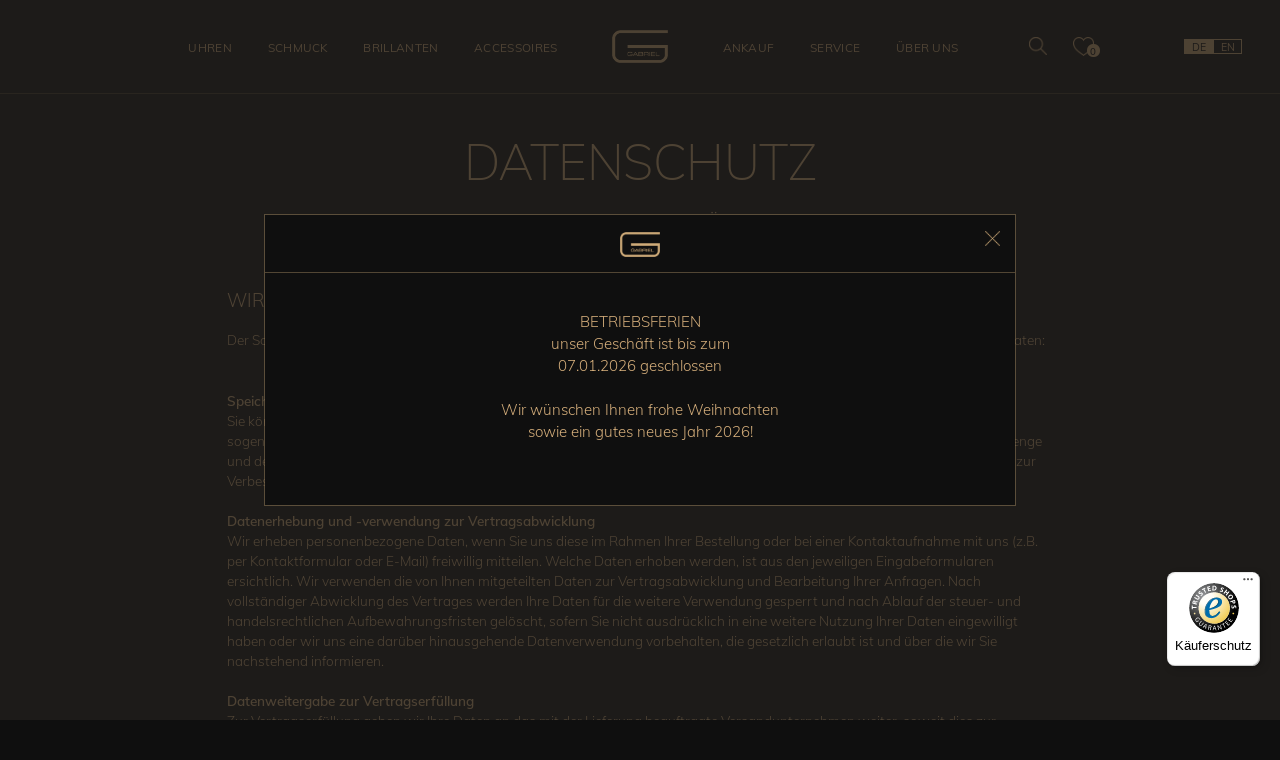

--- FILE ---
content_type: text/html;charset=utf-8
request_url: https://www.g-abriel.de/datenschutz/
body_size: 10914
content:
<!DOCTYPE html>
<html lang="de">
<head>

	<meta charset="utf-8">
	<meta name="viewport" content="width=device-width, initial-scale=1, shrink-to-fit=no">
	<meta http-equiv="x-ua-compatible" content="ie=edge">

	<meta name="robots" content="index, follow, noarchive">

	<link rel="stylesheet" type="text/css" href="/css/bootstrap.min.css">
	<link rel="stylesheet" type="text/css" href="/js/slick-1.8.1/slick/slick.css">
	<link rel="stylesheet" type="text/css" href="/js/slick-1.8.1/slick/slick-lightbox.css">
	<link rel="stylesheet" type="text/css" href="/js/shariff/shariff.complete.css">

	<link rel="stylesheet" type="text/css" href="/css/styles05.css">
	<link rel="stylesheet" type="text/css" href="/css/responsive05.css">
	
	<link rel="stylesheet" type="text/css" media="all" href="/css/prettydropdowns.css">

	<link rel="apple-touch-icon" sizes="180x180" href="/img/favicons/apple-touch-icon.png">
	<link rel="icon" type="image/png" sizes="32x32" href="/img/favicons/favicon-32x32.png">
	<link rel="icon" type="image/png" sizes="16x16" href="/img/favicons/favicon-16x16.png">
	<link rel="manifest" href="/img/favicons/site.webmanifest">
	<link rel="mask-icon" href="/img/favicons/safari-pinned-tab.svg" color="#cfab79">
	<link rel="shortcut icon" href="/img/favicons/favicon.ico">
	<meta name="msapplication-TileColor" content="#1e1d1c">
	<meta name="msapplication-config" content="/img/favicons/browserconfig.xml">
	<meta name="theme-color" content="#ffffff">

	<!-- jQuery library in <head>, due to technical reasons -->
	<script src="/js/jquery-3.5.1.min.js"></script>
	
	<meta name="description" content="">
	<meta name="keywords" content="">
		
	<title>Datenschutz &ndash; GABRIEL Feine Uhren & Juwelen</title>
	
</head>
<body>
	
<a name="top"></a>

<!-- Modals -->	


<!-- Holiday Info Modal -->
<div class="modal custom-modal custom-modal-info fade" id="infoModal" tabindex="-1" aria-labelledby="infoModal" aria-hidden="true" data-nosnippet>
	<div class="modal-dialog modal-dialog-centered modal-dialog-scrollable">
		<div class="modal-content bg-secondary">
		
			<div class="modal-header justify-content-center">
				<button type="button" class="custom-close" data-bs-dismiss="modal" aria-label="Close"></button>
				<div class="custom-logo d-flex justify-content-center">
					<img src="/img/logo.png" alt="GABRIEL – Feine Uhren und Juwelen">
				</div>
			</div>
			
			<div class="modal-body">
				<div class="custom-wrap">
					<p>
						BETRIEBSFERIEN<br />
unser Geschäft ist bis zum<br />
07.01.2026 geschlossen<br />
<br />
Wir wünschen Ihnen frohe Weihnachten<br />
sowie ein gutes neues Jahr 2026!					</p>
				</div>
			</div>
		
		</div>
	</div>
</div>
<!-- /Holiday Info Modal -->

<!-- Newsletter Modal -->
<div class="modal custom-modal-xxl custom-modal-newsletter" id="newsletterModal" tabindex="-1" aria-labelledby="newsletterModal" aria-hidden="true" data-nosnippet>
	<div class="modal-dialog">
		<div class="modal-content bg-secondary">
			
			<!-- Bg Pic -->
			<div class="custom-bg-img-container">
				<div class="custom-bg-img custom-bg-img-newsletter custom-scale100-container js_scale100_modalopen"><img src="/img/bg_search_2024.jpg" alt=""></div>
			</div>
			<!-- /Bg Pic -->
		
			<div class="modal-header justify-content-center">
				<button type="button" class="custom-close" data-bs-dismiss="modal" aria-label="Close"></button>
				<div class="custom-logo d-flex justify-content-center">
					<img src="/img/logo.png" alt="GABRIEL – Feine Uhren und Juwelen">
				</div>			
			</div>
			
			<div class="modal-body">
				<div class="custom-wrap">
					<!-- <h1 class="h2 custom-title-modal"></h1> -->
				
					<div class="custom-container-form custom-form-dark custom-form-newsletter bg-secondary">
							
						<p class="h2">
							Newsletter
						</p>
						
						<p class="mb-2">
							Wir informieren Sie im kostenlosen GABRIEL-Newsletter über Neuheiten und attraktive Angebote. 
						</p>
						
						<form class="js_form_nl" action="" method="post">
						<input type="hidden" name="senden" value="y">
						
						
						<div class="custom-success text-center px-3" style="display: none;">
							<p class="mb-0 pb-3 js_nl_success"><!-- wird dynamisch befüllt --></p>
						</div>
						
						<div class="row g-3">
								
							<div class="col-sm-7">
								<input class="form-control w-100" type="email" name="nl_email" id="" placeholder="E-Mail Adresse" required>
		
								<input type="text" name="mybirthday" class="birthday_chk" maxlength="64">							</div>
							<div class="col-sm-5 pt-3 pt-sm-0 mb-4 mb-md-0">
								<button type="submit" class="btn custom-btn-outline-std">Anmelden</button>
							</div>
							<div class="custom-error col-12 mt-0 mt-md-4" style="display:none;">
								<p class="mb-0">
									Bitte geben Sie Ihre korrekte E-Mail Adresse an.
								</p>
							</div>
							
						</div>
						
						<p class="custom-text-sm pt-5 mt-3">
							<a href="/datenschutz/" target="_blank" title="">
								Informationen zum Datenschutz
							</a>
						</p>
						
						</form>
						
					</div>
					
				</div>
			</div>
		
		</div>
	</div>
</div>
<!-- /Newsletter Modal -->


<!-- Reminder Modal -->
<div class="modal custom-modal-reminder fade" id="reminderModal" tabindex="-1" aria-labelledby="reminderModal" aria-hidden="true" data-nosnippet>
	<div class="modal-dialog modal-dialog-centered">
		<div class="modal-content bg-secondary">
		
			<div class="modal-header justify-content-center">
				<button type="button" class="custom-close" data-bs-dismiss="modal" aria-label="Close"></button>
			</div>
			
			<div class="modal-body">
				<div class="custom-wrap">
				
					<div class="custom-container-form custom-form-dark custom-form-newsletter bg-secondary">
							
						<p class="h2">
							Erinnerungsfunktion
						</p>
						
						<p>
							Wir informieren Sie gerne automatisch per E-Mail, wenn dieser Artikel wieder verfübar ist.
						</p>
						
						<form class="js_form_rm" action="" method="post">
						<input type="hidden" name="senden" value="y">
						
						<div class="custom-success text-center px-3" style="display: none;">
							<p class="mb-0 pb-3 js_rm_success"><!-- wird dynamisch befüllt --></p>
						</div>
						
						<div class="row g-3">
								
							<div class="col-sm-7">
								<input class="form-control w-100" type="email" name="rm_email" id="" placeholder="E-Mail Adresse" required>
								<input type="hidden" name="produkt_id" value="">
		
								<input type="text" name="mybirthday" class="birthday_chk" maxlength="64">							</div>
							<div class="col-sm-5 pt-3 pt-sm-0 mb-4 mb-md-0">
								<button type="submit" class="btn custom-btn-outline-std">Absenden</button>
							</div>
							<div class="custom-error col-12 mt-0 mt-md-4" style="display:none;">
								<p class="mb-0">
									Bitte geben Sie Ihre korrekte E-Mail Adresse an.
								</p>
							</div>
							
						</div>
						
						<p class="custom-text-sm pt-5 mt-3">
							<a href="/datenschutz/" target="_blank" title="">
								Informationen zum Datenschutz
							</a>
						</p>
						
						</form>
						
					</div>
					
				</div>
			</div>
		
		</div>
	</div>
</div>
<!-- /Reminder Modal -->


<!-- Product Inquiry Modal -->
<div class="modal custom-modal custom-modal-product-inquiry fade" id="productinquiryModal" tabindex="-1" aria-labelledby="productinquiryModal" aria-hidden="true" data-nosnippet>
	<div class="modal-dialog modal-dialog-centered">
		<div class="modal-content bg-secondary">
		
			<div class="modal-header justify-content-center">
				<button type="button" class="custom-close" data-bs-dismiss="modal" aria-label="Close"></button>
			</div>
			
			<div class="modal-body">
				<div class="custom-wrap">
				
				
					<div class="custom-container-form custom-form-dark custom-form-inquiry bg-secondary text-start">

						<div class="custom-item">
						
							<p class="h2">
								Produktanfrage
							</p>
	
							<div class="custom-success mb-4" style="display:none;">
								<br><h2 class="custom-no-text-transform mb-4">Vielen Dank f&uuml;r Ihr Interesse!</h2>
								<p class="custom-mb-minus">Wir werden Ihre Anfrage schnellstm&ouml;glich bearbeiten.</p>
							</div>
							
							<div class="custom-error mb-4" style="display:none;">Ihre Anfrage konnte nicht verschickt werden. Bitte f&uuml;llen Sie alle Pflichtfelder korrekt aus.</div>
				
							<form action="" method="post" name="anfrage_form" id="prodanfr_form">
							<input type="hidden" name="senden" value="y">	
							
							<div class="row g-lg-5 text-start js_container_form">
								
								<!-- Col -->
								<div class="col-12">
								
									<div class="form-group row">
										<label for="request01" class="col-md-3 col-lg-2 col-form-label text-nowrap">Ihr Name <span>*</span></label>
										<div class="col-md-9 col-lg-10 mb-3">
											<input type="text" class="form-control" maxlength="160" name="fullname" value="" id="request01" required>
											<div class="invalid-feedback">Bitte geben Sie Ihren Namen an.</div>
										</div>	
									</div>
									
									<div class="form-group row">
										<label for="request02" class="col-md-3 col-lg-2 col-form-label text-nowrap">E-Mail <span>*</span></label>
										<div class="col-md-9 col-lg-10 mb-3">
											<input type="email" class="form-control" maxlength="255" name="email" value="" id="request02" required>
											<div class="invalid-feedback">Bitte geben Sie Ihre E-Mail Adresse an.</div>
										</div>
									</div>
									
									<div class="form-group row">
										<label for="request03" class="col-md-3 col-lg-2 col-form-label">Telefon</label>
										<div class="col-md-9 col-lg-10 mb-3">
											<input type="tel" class="form-control" maxlength="160" name="tfon" value="" id="request03">
										</div>
									</div>
								</div>
								<!-- /Col -->
								
								<!-- Col -->
								<div class="col-12 mt-5">
								
									<div class="form-group row custom-textarea custom-textarea-01 mt-2">
										<label class="col-12 col-form-label text-nowrap" for="appraisal05">Artikel</label>
										<textarea class="form-control" cols="40" rows="2" rows="3" name="anfrage_info" id="appraisal05"></textarea>
									</div>
									
									<div class="form-group row custom-textarea">
										<textarea class="form-control" cols="40" rows="4" name="anfrage_freitext" id="appraisal04" placeholder="Ihre Anfrage"></textarea>
		
										<input type="text" name="mybirthday" class="birthday_chk" maxlength="64">									</div>
									
								</div>
								<!-- /Col -->
								
								<div class="col-md-4 order-2 order-md-1 d-flex mt-lg-3">
								
									<div class="mt-auto"> 
										<p class="mb-0">* = Pflichtfelder</p>
									</div>
								
								</div>
								
								<div class="col-md-8 order-1 order-md-2 mt-lg-3">
									<div class="custom-button-row mt-5">
										<button type="submit" class="btn custom-btn-outline-std">Anfrage abschicken</button>
									</div>
								</div>
								
							</div>
						
							</form>
						
							<div class="row">
								
								<div class="col-12 mt-5">
									<p class="mb-0 custom-text-sm">
										<b>Datenschutzhinweis:</b> Alle Daten, die Sie uns übermittelt haben, werden selbstverständlich vertraulich behandelt. Wir stellen Ihre Daten grundsätzlich nicht anderen zur Nutzung zur Verfügung, es sei denn, Sie haben hierzu Ihr Einverständnis gegeben oder wir sind zur Preisgabe dieser Daten verpflichtet, beispielsweise aufgrund gerichtlicher Verfügung. <a class="text-nowrap" href="/datenschutz/" title="" target="_blank">Mehr lesen</a>
									</p>
								</div>
								
							</div>
							
						</div>
						
					</div>
					
				</div>
			</div>
		
		</div>
	</div>
</div>
<!-- /Product Inquiry Modal -->

<!-- Contact Inquiry Modal -->
<div class="modal custom-modal-xxl custom-modal-inquiry" id="inquiryModal" tabindex="-1" aria-labelledby="inquiryModal" aria-hidden="true" data-nosnippet>
	<div class="modal-dialog">
		<div class="modal-content bg-secondary">
			
			<!-- Bg Pic -->
			<div class="custom-bg-img-container">
				<div class="custom-bg-img custom-bg-img-inquiry custom-scale100-container js_scale100_modalopen"><img src="/img/bg_search_2024.jpg" alt=""></div>
			</div>
			<!-- /Bg Pic -->
		
			<div class="modal-header justify-content-center">
				<button type="button" class="custom-close" data-bs-dismiss="modal" aria-label="Close"></button>
				<div class="custom-logo d-flex justify-content-center">
					<img src="/img/logo.png" alt="GABRIEL – Feine Uhren und Juwelen">
				</div>			
			</div>
			
			<div class="modal-body">
				<div class="custom-wrap">
					<!-- <h1 class="h2 custom-title-modal"></h1> -->
				
					<div class="custom-container-form custom-form-dark custom-form-inquiry bg-secondary text-start">

						<div class="custom-item">
						
							<p class="h2">
								Anfrageformular
							</p>	

							<div class="custom-success mb-4" style="display:none;">
								<br><h2 class="custom-no-text-transform mb-4">Vielen Dank f&uuml;r Ihr Interesse!</h2>
								<p class="custom-mb-minus">Wir werden Ihre Anfrage schnellstm&ouml;glich bearbeiten.</p>
							</div>
							
							<div class="custom-error mb-4" style="display:none;">Ihre Anfrage konnte nicht verschickt werden. Bitte f&uuml;llen Sie alle Pflichtfelder korrekt aus.</div>
		
							<form action="" method="post" name="contact_form" id="inquiry_form">
							<input type="hidden" name="senden" value="y">	
							
							<div class="row g-lg-5 text-start js_container_form">
								
								<!-- Col Left -->
								<div class="col-lg-6">
								
									<div class="form-group row">
										<label for="inquiry_01" class="col-md-3 col-lg-2 col-form-label text-nowrap">Ihr Name <span>*</span></label>
										<div class="col-md-9 col-lg-10 mb-3">
											<input type="text" class="form-control" id="inquiry_01" name="fullname" value="" required>
											<div class="invalid-feedback">Bitte geben Sie Ihren Namen an.</div>
										</div>	
									</div>
									
									<div class="form-group row">
										<label for="inquiry_02" class="col-md-3 col-lg-2 col-form-label text-nowrap">E-Mail <span>*</span></label>
										<div class="col-md-9 col-lg-10 mb-3">
											<input type="email" class="form-control" id="inquiry_02" name="email" value="" required>
											<div class="invalid-feedback">Bitte geben Sie Ihre E-Mail Adresse an.</div>
										</div>
									</div>
									
									<div class="form-group row">
										<label for="inquiry_03" class="col-md-3 col-lg-2 col-form-label">Telefon</label>
										<div class="col-md-9 col-lg-10 mb-3">
											<input type="tel" class="form-control" id="inquiry_03" name="tfon" value="">
										</div>
									</div>
								</div>
								<!-- /Col Left -->
								
								<!-- Col Right -->
								<div class="col-lg-6">
									
									<div class="form-group row custom-textarea">
										<textarea class="form-control" cols="40" rows="4" name="anfrage_freitext" placeholder="Ihre Anfrage"></textarea>
	
										<input type="text" name="mybirthday" class="birthday_chk" maxlength="64">									</div>
									
								</div>
								<!-- /Col Right -->
								
								<div class="col-lg-6 order-2 order-lg-1 d-flex mt-lg-3">
								
									<div class="mt-auto"> 
										<p class="mb-2">* = Pflichtfelder</p>
										<p class="mb-0"><strong>Kundendaten werden in keinem Fall an Dritte weitergegeben.</strong><br>
											Bitte beachten Sie unsere <a href="/datenschutz/" title="" target="_blank">Datenschutzbestimmungen</a>.
										</p>
									</div>
								
								</div>
								
								<div class="col-lg-6 order-1 order-lg-2 mt-lg-3">
									<div class="custom-button-row mt-5">
										<button type="submit" class="btn custom-btn-outline-std">Anfrage abschicken</button>
									</div>
								</div>
								
							</div>
						
							</form>
							
						</div>
						
					</div>
					
				</div>
			</div>
		
		</div>
	</div>
</div>
<!-- /Contact Inquiry Modal -->

<!-- Research Modal -->
<div class="modal custom-modal-xxl custom-modal-research" id="researchModal" tabindex="-1" aria-labelledby="researchModal" aria-hidden="true" data-nosnippet>
	<div class="modal-dialog">
		<div class="modal-content bg-secondary">
			
			<!-- Bg Pic -->
			<div class="custom-bg-img-container">
				<div class="custom-bg-img custom-bg-img-research custom-scale100-container js_scale100_modalopen"><img src="/img/bg_search_2024.jpg" alt=""></div>
			</div>
			<!-- /Bg Pic -->
		
			<div class="modal-header justify-content-center">
				<button type="button" class="custom-close" data-bs-dismiss="modal" aria-label="Close"></button>
				<div class="custom-logo d-flex justify-content-center">
					<img src="/img/logo.png" alt="GABRIEL – Feine Uhren und Juwelen">
				</div>
			</div>
			
			<div class="modal-body">
				<div class="custom-wrap">
					<!-- <h1 class="h2 custom-title-modal"></h1> -->
				
					<div class="custom-container-form custom-form-dark custom-form-inquiry bg-secondary text-start">

						<div class="custom-item">
						
							<p class="h2">
								Rechercheauftrag
							</p>	
	
							<div class="custom-success mb-4" style="display:none;">
								<br><h2 class="custom-no-text-transform mb-4">Vielen Dank f&uuml;r Ihren Rechercheauftrag!</h2>
								<p class="custom-mb-minus">Wir werden Ihre Anfrage schnellstm&ouml;glich bearbeiten.</p>
							</div>
							
							<div class="custom-error mb-4" style="display:none;">Ihre Anfrage konnte nicht verschickt werden. Bitte f&uuml;llen Sie alle Pflichtfelder korrekt aus.</div>
			
							<form action="" method="post" name="recherche_form" id="research_form">
							<input type="hidden" name="senden" value="y">	
							
							<div class="row g-lg-5 text-start js_container_form">
								
								<!-- Col Left -->
								<div class="col-lg-6">
								
									<div class="form-group row">
										<label for="resreq_01" class="col-md-3 col-lg-2 col-form-label text-nowrap">Ihr Name <span>*</span></label>
										<div class="col-md-9 col-lg-10 mb-3">
											<input type="text" class="form-control" id="resreq_01" name="fullname" value="" required>
											<div class="invalid-feedback">Bitte geben Sie Ihren Namen an.</div>
										</div>	
									</div>
									
									<div class="form-group row">
										<label for="resreq_02" class="col-md-3 col-lg-2 col-form-label text-nowrap">E-Mail <span>*</span></label>
										<div class="col-md-9 col-lg-10 mb-3">
											<input type="email" class="form-control" id="resreq_02" name="email" value="" required>
											<div class="invalid-feedback">Bitte geben Sie Ihre E-Mail Adresse an.</div>
										</div>
									</div>
									
									<div class="form-group row">
										<label for="resreq_03" class="col-md-3 col-lg-2 col-form-label">Telefon</label>
										<div class="col-md-9 col-lg-10 mb-3">
											<input type="tel" class="form-control" id="resreq_03" name="tfon" value="">
										</div>
									</div>
								</div>
								<!-- /Col Left -->
								
								<!-- Col Right -->
								<div class="col-lg-6">
									
									<div class="form-group row custom-textarea">
										<textarea class="form-control" cols="40" rows="4" name="anfrage_freitext" placeholder="Ihre Anfrage"></textarea>
		
										<input type="text" name="mybirthday" class="birthday_chk" maxlength="64">									</div>
									
								</div>
								<!-- /Col Right -->
								
								<div class="col-lg-6 order-2 order-lg-1 d-flex mt-lg-3">
								
									<div class="mt-auto"> 
										<p class="mb-2">* = Pflichtfelder</p>
										<p class="mb-0"><strong>Kundendaten werden in keinem Fall an Dritte weitergegeben.</strong><br>
											Bitte beachten Sie unsere <a href="/datenschutz/" title="" target="_blank">Datenschutzbestimmungen</a>.
										</p>
									</div>
								
								</div>
								
								<div class="col-lg-6 order-1 order-lg-2 mt-lg-3">
									<div class="custom-button-row mt-5">
										<button type="submit" class="btn custom-btn-outline-std">Anfrage abschicken</button>
									</div>
								</div>
								
							</div>
						
							<!-- <div class="row">
								
								<div class="col-12 mt-5">
									<p class="mb-0 custom-text-sm">
										<b>Datenschutzhinweis:</b> Alle Daten, die Sie uns übermittelt haben, werden selbstverständlich vertraulich behandelt. Wir stellen Ihre Daten grundsätzlich nicht anderen zur Nutzung zur Verfügung, es sei denn, Sie haben hierzu Ihr Einverständnis gegeben oder wir sind zur Preisgabe dieser Daten verpflichtet, beispielsweise aufgrund gerichtlicher Verfügung. <a class="text-nowrap" href="/datenschutz/" title="" target="_blank">Mehr lesen</a>
									</p>
								</div>
								
							</div> -->
						
							</form>
							
						</div>
					</div>
					
				</div>
			</div>
		
		</div>
	</div>
</div>
<!-- /Research Modal -->

<!-- Search Modal -->
<div class="modal custom-modal-xxl custom-modal-search" id="searchModal" tabindex="-1" aria-labelledby="searchModal" aria-hidden="true" data-nosnippet>
	<div class="modal-dialog">
		<div class="modal-content bg-secondary">
			
			<!-- Bg Pic -->
			<div class="custom-bg-img-container">
				<div class="custom-bg-img custom-bg-img-search custom-scale100-container js_scale100_modalopen"><img src="/img/bg_search_2024.jpg" alt=""></div>
			</div>
			<!-- /Bg Pic -->
		
			<div class="modal-header justify-content-center">		  
				<button type="button" class="custom-close" data-bs-dismiss="modal" aria-label="Close"></button>
				<div class="custom-logo d-flex justify-content-center">
					<img src="/img/logo.png" alt="GABRIEL – Feine Uhren und Juwelen">
				</div>			
			</div>
			
			<div class="modal-body">
				
				<div class="custom-form-search">
				
					<form role="search" action="/shop/suchergebnis.php" method="get">
						<div class="input-group">
							
							<input type="text" class="form-control" name="sf" value="" placeholder="Produktsuche" aria-label="Stichwortsuche" aria-describedby="button-addon1">

							<div class="input-group-append">
								<button class="btn custom-btn-search" type="submit" id="button-addon1"><span class="d-none">Suchen</span></button>
							</div>
							
						</div>
					</form>
					
					<div class="custom-container container">
						<p>
							Das von Ihnen gesuchte Modell ist nicht dabei? 
							<a class="custom-text-link" href="/service/recherche/" title="Rechercheauftrag">
								Wir recherchieren für Sie</a>.
							
						</p>
					</div>
					
				</div>
				
			</div>
		
		</div>
	</div>
</div>
<!-- /Search Modal -->

<!-- /Modals -->

<!-- Header -->	
<header class="custom-minified-transition bg-secondary">

	<nav>
		<div class="custom-container-nav d-md-flex justify-content-center bg-secondary">

			<div class="custom-sandwich-icon d-md-none">
				<button class="btn" type="button" data-bs-toggle="collapse" data-bs-target="#custom_collapse_navbar" aria-controls="custom_collapse_navbar" aria-expanded="true" aria-label="Navigation aus-/einklappen"><span><img src="/img/icon_btn-nav.png" alt=""></span></button>
			</div>
			
			<div class="custom-nav-container d-md-flex w-100 bg-secondary collapse" id="custom_collapse_navbar">
			
				<div class="custom-logo d-none d-md-flex justify-content-center custom-minified-transition order-md-2">
					<a class="" href="/" title="Startseite GABRIEL">
						<img src="/img/logo.png" alt="GABRIEL – Feine Uhren und Juwelen">
					</a>
				</div>
				
				<!-- Main Nav -->				
				<div class="custom-nav custom-nav-01 d-flex flex-row justify-content-end order-md-1">
					
					<!-- 01 Watches -->
					<div class="custom-nav-subnav-container dropdown d-inline position-static">
					
						<a href="" class="custom-nav-link dropdown-toggle " data-bs-toggle="dropdown" data-bs-display="static" id="custom-subnav-watches" role="button" aria-haspopup="true" aria-expanded="false">
							Uhren
						</a>
						<div class="custom-subnav custom-subnav-01 bg-secondary dropdown-menu" aria-labelledby="custom-subnav-watches">
							
							<!-- Subnav 01 -->
							<!-- Bg Pic -->
							<div class="custom-bg-img-container">
								<div class="custom-bg-img custom-bg-img-subnav-01 custom-scale100-container js_scale100_ondropdown"><img src="/img/bg_subnav-01_2024.jpg" alt=""></div>
							</div>
							<!-- /Bg Pic -->
							
							<div class="custom-wrap-inner h-100 text-center">

								<div class="custom-close d-flex"><img src="/img/icon_close.png" alt="Navigation schließen"></div>
								<div class="custom-subnav-header d-flex">
									<div class="custom-logo d-flex justify-content-center">
										<a class="" href="/" title="Startseite GABRIEL">
											<img src="/img/logo.png" alt="GABRIEL – Feine Uhren und Juwelen">
										</a>
									</div>
								</div>
								
								<h4 class="custom-topic">
									Luxus Uhren &ndash; Unsere Marken
								</h4>
								
								<div class="row">
									
								<div class="col-md-4"><ul class="mb-0">										<li>
											<a href="/shop/index.php?category=1&amp;h_id=2" title=""><span>A. Lange &amp; S&ouml;hne</span></a>
										</li>
																			<li>
											<a href="/shop/index.php?category=1&amp;h_id=1" title=""><span>Audemars Piguet</span></a>
										</li>
																			<li>
											<a href="/shop/index.php?category=1&amp;h_id=5" title=""><span>Breitling</span></a>
										</li>
																			<li>
											<a href="/shop/index.php?category=1&amp;h_id=7" title=""><span>Bulgari</span></a>
										</li>
																			<li>
											<a href="/shop/index.php?category=1&amp;h_id=9" title=""><span>Cartier</span></a>
										</li>
									</ul></div><div class="col-md-4"><ul class="mb-0">										<li>
											<a href="/shop/index.php?category=1&amp;h_id=12" title=""><span>Chopard</span></a>
										</li>
																			<li>
											<a href="/shop/index.php?category=1&amp;h_id=10" title=""><span>Corum</span></a>
										</li>
																			<li>
											<a href="/shop/index.php?category=1&amp;h_id=19" title=""><span>IWC</span></a>
										</li>
																			<li>
											<a href="/shop/index.php?category=1&amp;h_id=21" title=""><span>Jaeger Le Coultre</span></a>
										</li>
																			<li>
											<a href="/shop/index.php?category=1&amp;h_id=23" title=""><span>Omega</span></a>
										</li>
									</ul></div><div class="col-md-4"><ul class="mb-0">										<li>
											<a href="/shop/index.php?category=1&amp;h_id=24" title=""><span>Panerai</span></a>
										</li>
																			<li>
											<a href="/shop/index.php?category=1&amp;h_id=25" title=""><span>Patek Philippe</span></a>
										</li>
																			<li>
											<a href="/shop/index.php?category=1&amp;h_id=29" title=""><span>Rolex</span></a>
										</li>
																			<li>
											<a href="/shop/index.php?category=1&amp;h_id=34" title=""><span>Tudor</span></a>
										</li>
																			<li>
											<a href="/shop/index.php?category=1&amp;h_id=44" title=""><span>Ulysse Nardin</span></a>
										</li>
									</ul></div>								</div>
								
								<div class="row custom-button-row">
								
									<div class="col-md-4 mb-3">
										<a class="btn custom-btn-outline-std d-block px-2 " href="/shop/index.php?category=1&amp;f_neu=1">
											Neu eingetroffen
										</a>
									</div>
									<div class="col-md-4 mb-3">
										<a class="btn custom-btn-outline-std d-block px-2 " href="/shop/index.php?category=1">
											Alle Uhren
										</a>
									</div>
									<div class="col-md-4 mb-3">
										<a class="btn custom-btn-outline-std d-block px-2 " href="/shop/index.php?category=1&amp;f_ang=1">
											Angebote
										</a>
									</div>
									
								</div>
								
								<div class="container pb-5">
									<p>
										Das von Ihnen gesuchte Modell ist nicht dabei? 
										<a href="/service/recherche/" title="Rechercheauftrag">
											Wir recherchieren für Sie.
										</a>
									</p>
								</div>
								
							</div>
							<!-- /Subnav 01 -->								
							
						</div>
					</div>
					<!-- /01 Watches -->
					
					<!-- 02 Jewellery -->
					<div class="custom-nav-subnav-container dropdown d-inline position-static">
						<a href="" class="custom-nav-link dropdown-toggle " data-bs-toggle="dropdown" data-bs-display="static" id="custom-subnav-jewellery" role="button" aria-haspopup="true" aria-expanded="false">
							Schmuck
						</a>
						<div class="custom-subnav custom-subnav-02 bg-secondary dropdown-menu" aria-labelledby="custom-subnav-jewellery">
							
							<!-- Subnav 02 -->
							<!-- Bg Pic -->
							<div class="custom-bg-img-container">
								<div class="custom-bg-img custom-bg-img-subnav-02 custom-scale100-container js_scale100_ondropdown"><img src="/img/bg_subnav-02_2024.jpg" alt=""></div>
							</div>
							<!-- /Bg Pic -->
							
							<div class="custom-wrap-inner h-100 text-center">

								<div class="custom-close d-flex"><img src="/img/icon_close.png" alt="Navigation schließen"></div>
								<div class="custom-subnav-header d-flex">
									<div class="custom-logo d-flex justify-content-center">
										<a class="" href="/" title="Startseite GABRIEL">
											<img src="/img/logo.png" alt="GABRIEL – Feine Uhren und Juwelen">
										</a>
									</div>
								</div>
								
								<h4 class="custom-topic">
									Schmuck
								</h4>
								
								<div class="row">
								
									<div class="col-md-12">
										<ul class="mb-0 text-center">
											<li class=""><a href="/shop/index.php?category=2&amp;tid=6" title=""><span>Ringe</span></a></li>
											<li class=""><a href="/shop/index.php?category=2&amp;tid=9" title=""><span>Ohrschmuck</span></a></li>
											<li class=""><a href="/shop/index.php?category=2&amp;tid=8" title=""><span>Armbänder &amp; Armreife</span></a></li>
											<li class=""><a href="/shop/index.php?category=2&amp;tid=7" title=""><span>Ketten &amp; Colliers</span></a></li>
											<li class=""><a href="/shop/index.php?category=2&amp;tid=10" title=""><span>Anhänger</span></a></li>
										</ul>
									</div>
									
								</div>
								
								<div class="row custom-button-row">
								
									<div class="col-md-4 mb-3">
										<a class="btn custom-btn-outline-std d-block px-2 " href="/shop/index.php?category=2&amp;f_neu=1">
											Neu eingetroffen
										</a>
									</div>
									<div class="col-md-4 mb-3">
										<a class="btn custom-btn-outline-std d-block px-2 " href="/shop/index.php?category=2">
											Alle ansehen
										</a>
									</div>
									<div class="col-md-4 mb-3">
										<a class="btn custom-btn-outline-std d-block px-2 " href="/shop/index.php?category=2&amp;f_ang=1">
											Angebote
										</a>
									</div>
									
								</div>
								
								<div class="container pb-5">
									<p>
										Sie haben Fragen? 
										<a href="/kontakt/" title="">
											Wir helfen Ihnen gerne.
										</a>
									</p>
								</div>
								
							</div>
							<!-- /Subnav 02 -->	
							
						</div>
					</div>
					<!-- /02 Jewellery -->
					
					<!-- 04 Brilliants -->
					<div class="custom-nav-subnav-container dropdown d-inline position-static">
						<a href="" class="custom-nav-link dropdown-toggle " data-bs-toggle="dropdown" data-bs-display="static" id="custom-subnav-brilliants" role="button" aria-haspopup="true" aria-expanded="false">
							Brillanten
						</a>
						<div class="custom-subnav custom-subnav-04 bg-secondary dropdown-menu" aria-labelledby="custom-subnav-brilliants">
						
							<!-- Subnav 04 -->	
							<!-- Bg Pic -->
							<div class="custom-bg-img-container">
								<div class="custom-bg-img custom-bg-img-subnav-02 custom-scale100-container js_scale100_ondropdown"><img src="/img/bg_subnav-04.jpg" alt=""></div>
							</div>
							<!-- /Bg Pic -->
							
							<div class="custom-wrap-inner h-100 text-center">
							
								<div class="custom-close d-flex"><img src="/img/icon_close.png" alt="Navigation schließen"></div>
								<div class="custom-subnav-header d-flex">
									<div class="custom-logo d-flex justify-content-center">
										<a class="" href="/" title="Startseite GABRIEL">
											<img src="/img/logo.png" alt="GABRIEL – Feine Uhren und Juwelen">
										</a>
									</div>
								</div>
								
								<h4 class="custom-topic">
									Brillanten
								</h4>
								
																
								<div class="row custom-button-row">
								
									<div class="col-md-4 mb-3">
										<a class="btn custom-btn-outline-std d-block px-2 " href="/shop/index.php?category=4&amp;f_neu=1">
											Neu eingetroffen
										</a>
									</div>
									<div class="col-md-4 mb-3">
										<a class="btn custom-btn-outline-std d-block px-2 " href="/shop/index.php?category=4">
											Alle ansehen
										</a>
									</div>
									<div class="col-md-4 mb-3">
										<a class="btn custom-btn-outline-std d-block px-2 " href="/shop/index.php?category=4&amp;f_ang=1">
											Angebote
										</a>
									</div>
									
								</div>
								
								<div class="container pb-5">
									<p>
										Sie haben Fragen? 
										<a href="/kontakt/" title="">
											Wir helfen Ihnen gerne.
										</a>
									</p>
								</div>
								
							</div>
							<!-- /Subnav 04 -->	
						
							</div>
					</div>
					<!-- /04 Brilliants -->
					
					<!-- 03 Accessoires -->
					<div class="custom-nav-subnav-container dropdown d-inline position-static">
						<a href="" class="custom-nav-link dropdown-toggle " data-bs-toggle="dropdown" data-bs-display="static" id="custom-subnav-accessiores" role="button" aria-haspopup="true" aria-expanded="false">
							Accessoires
						</a>
						<div class="custom-subnav custom-subnav-03 bg-secondary dropdown-menu" aria-labelledby="custom-subnav-accessiores">
							
							<!-- Subnav 03 -->	
							<!-- Bg Pic -->
							<div class="custom-bg-img-container">
								<div class="custom-bg-img custom-bg-img-subnav-02 custom-scale100-container js_scale100_ondropdown"><img src="/img/bg_subnav-03a.jpg" alt=""></div>
							</div>
							<!-- /Bg Pic -->
							
							<div class="custom-wrap-inner h-100 text-center">

								<div class="custom-close d-flex"><img src="/img/icon_close.png" alt="Navigation schließen"></div>
								<div class="custom-subnav-header d-flex">
									<div class="custom-logo d-flex justify-content-center">
										<a class="" href="/" title="Startseite GABRIEL">
											<img src="/img/logo.png" alt="GABRIEL – Feine Uhren und Juwelen">
										</a>
									</div>
								</div>
								
								<h4 class="custom-topic mb-5">
									Accessoires
								</h4>
								
																
								<div class="row custom-button-row">
								
									<div class="col-md-4 mb-3">
										<a class="btn custom-btn-outline-std d-block px-2 " href="/shop/index.php?category=3&amp;f_neu=1">
											Neu eingetroffen
										</a>
									</div>
									<div class="col-md-4 mb-3">
										<a class="btn custom-btn-outline-std d-block px-2 " href="/shop/index.php?category=3">
											Alle ansehen
										</a>
									</div>
									<div class="col-md-4 mb-3">
										<a class="btn custom-btn-outline-std d-block px-2 " href="/shop/index.php?category=3&amp;f_ang=1">
											Angebote
										</a>
									</div>
									
								</div>
								
								<div class="container pb-5">
									<p>
										Sie haben Fragen? 
										<a href="/kontakt/" title="">
											Wir helfen Ihnen gerne.
										</a>
									</p>
								</div>
								
							</div>
							<!-- /Subnav 03 -->
							
						</div>
					</div>
					<!-- /03 Accessioress -->
				
				</div>
				<div class="custom-nav custom-nav-02 d-flex flex-row justify-content-start order-md-3">
				
					<!-- 05 Purchase -->
					<div class="custom-nav-subnav-container dropdown d-inline position-static">
						<a href="" class="custom-nav-link dropdown-toggle " data-bs-toggle="dropdown" data-bs-display="static" id="custom-subnav-purchase" role="button" aria-haspopup="true" aria-expanded="false">
							Ankauf
						</a>
						<div class="custom-subnav custom-subnav-05 bg-secondary dropdown-menu" aria-labelledby="custom-subnav-purchase">
							
							<!-- Subnav 05 -->	
							<!-- Bg Pic -->
							<div class="custom-bg-img-container">
								<div class="custom-bg-img custom-bg-img-subnav-02 custom-scale100-container js_scale100_ondropdown"><img src="/img/bg_subnav-05_2024.jpg" alt=""></div>
							</div>
							<!-- /Bg Pic -->
							
							<div class="custom-wrap-inner h-100 text-center">

								<div class="custom-close d-flex"><img src="/img/icon_close.png" alt="Navigation schließen"></div>
								<div class="custom-subnav-header d-flex">
									<div class="custom-logo d-flex justify-content-center">
										<a class="" href="/" title="Startseite GABRIEL">
											<img src="/img/logo.png" alt="GABRIEL – Feine Uhren und Juwelen">
										</a>
									</div>
								</div>
								
								<h4 class="custom-topic">
									Ankauf von Luxus Uhren, Gold, Silber, Platin und Schmuck
								</h4>
								
								<div class="row">
								
									<div class="col-md-12">
										<ul class="mb-0 text-center">
											<li class=""><a href="/ankauf/uhren-ankauf/" title=""><span>Uhren Ankauf</span></a></li>
											<li class=""><a href="/ankauf/schmuck-ankauf/" title=""><span>Schmuck Ankauf</span></a></li>											
											<li class=""><a href="/ankauf/edelmetalle-ankauf/" title=""><span>Edelmetalle Ankauf</span></a></li>
											<li class=""><a href="/ankauf/ablauf/" title=""><span>Ablauf</span></a></li>
																					</ul>
									</div>
									
								</div>
								
								<div class="row custom-button-row justify-content-center">
								
									<div class="col-md-5 col-lg-4 col-xl-3 mb-3">
										<a class="btn custom-btn-outline-std w-100 px-2" href="" title="" data-bs-toggle="modal" data-bs-target="#inquiryModal">
											Anfrage
										</a>
									</div>
								
								</div>
								
								<div class="container pb-5">
									<p>
										Sie haben Fragen?
										<a href="/kontakt/" title="">
											Wir helfen Ihnen gerne.
										</a>
									</p>
								</div>
								
							</div>
							<!-- /Subnav 05 -->	
							
						</div>
					</div>
					<!-- /05 Purchase -->
					
					<!-- 06 Service -->
					<div class="custom-nav-subnav-container dropdown d-inline position-static">
						<a href="" class="custom-nav-link dropdown-toggle " data-bs-toggle="dropdown" data-bs-display="static" id="custom-subnav-service" role="button" aria-haspopup="true" aria-expanded="false">
							Service
						</a>
						<div class="custom-subnav custom-subnav-06 bg-secondary dropdown-menu" aria-labelledby="custom-subnav-service">
							
							<!-- Subnav 06 -->	
							<!-- Bg Pic -->
							<div class="custom-bg-img-container">
								<div class="custom-bg-img custom-bg-img-subnav-02 custom-scale100-container js_scale100_ondropdown"><img src="/img/bg_subnav-06.jpg" alt=""></div>
							</div>
							<!-- /Bg Pic -->
							
							<div class="custom-wrap-inner h-100 text-center">

								<div class="custom-close d-flex"><img src="/img/icon_close.png" alt="Navigation schließen"></div>
								<div class="custom-subnav-header d-flex">
									<div class="custom-logo d-flex justify-content-center">
										<a class="" href="/" title="Startseite GABRIEL">
											<img src="/img/logo.png" alt="GABRIEL – Feine Uhren und Juwelen">
										</a>
									</div>
								</div>
								
								<h4 class="custom-topic">
									Service
								</h4>
								
								<div class="row">
								
									<div class="col-md-12">
										<ul class="mb-0 text-center">
											<li class=""><a href="/service/gabriel/" title=""><span>Rund um die Uhr</span></a></li>
											<li class=""><a href="/service/wertermittlung-markenuhren/" title=""><span>Wertermittlung</span></a></li>
											<li class=""><a href="/service/reparatur/" title=""><span>Reparatur</span></a></li>
											<li class=""><a href="/service/reinigung/" title=""><span>Reinigung</span></a></li>
											<li class=""><a href="/service/verifizierung/" title=""><span>Verifizierung</span></a></li>
											<li class=""><a href="/service/recherche/" title=""><span>Recherche</span></a></li>
											<li class=""><a href="/service/garantie/" title=""><span>Garantie</span></a></li>
										</ul>
									</div>
									
								</div>
								
								<div class="row custom-button-row justify-content-center">
								
									<div class="col-md-5 col-lg-4 col-xl-3 mb-3">
										<a class="btn custom-btn-outline-std w-100 px-2" href="" title="" data-bs-toggle="modal" data-bs-target="#inquiryModal">
											Anfrage
										</a>
									</div>
								
									<div class="col-md-5 col-lg-4 col-xl-3 mb-3">
										<a class="btn custom-btn-outline-std w-100 px-2" href="" title="" data-bs-toggle="modal" data-bs-target="#newsletterModal">
											Newsletter
										</a>
									</div>									
									
								</div>
								
								<div class="container pb-5">
									<p>
										Sie haben Fragen? 
										<a href="/kontakt/" title="">
											Wir helfen Ihnen gerne.
										</a>
									</p>
								</div>
								
							</div>
							<!-- /Subnav 06 -->	
							
						</div>
					</div>
					<!-- /06 Service -->
					
					<!-- 07 About us -->
					<div class="custom-nav-subnav-container dropdown d-inline position-static">
						<a href="" class="custom-nav-link dropdown-toggle " data-bs-toggle="dropdown" data-bs-display="static" id="custom-subnav-aboutus" role="button" aria-haspopup="true" aria-expanded="false">
							Über uns
						</a>
						<div class="custom-subnav custom-subnav-07 bg-secondary dropdown-menu" aria-labelledby="custom-subnav-aboutus">
						
							<!-- Subnav 07 -->	
							<!-- Bg Pic -->
							<div class="custom-bg-img-container">
								<div class="custom-bg-img custom-bg-img-subnav-02 custom-scale100-container js_scale100_ondropdown"><img src="/img/bg_subnav-07_2024.jpg" alt=""></div>
							</div>
							<!-- /Bg Pic -->
							
							<div class="custom-wrap-inner h-100 text-center">

								<div class="custom-close d-flex"><img src="/img/icon_close.png" alt="Navigation schließen"></div>
								<div class="custom-subnav-header d-flex">
									<div class="custom-logo d-flex justify-content-center">
										<a class="" href="/" title="Startseite GABRIEL">
											<img src="/img/logo.png" alt="GABRIEL – Feine Uhren und Juwelen">
										</a>
									</div>
								</div>
								
								<h4 class="custom-topic">
									Über uns
								</h4>
								
								<div class="row">
								
									<div class="col-md-12">
										<ul class="mb-0 text-center">
											<li class=""><a href="/ueber-uns/gabriel/" title=""><span>Wir stellen uns vor</span></a></li>
											<li class=""><a href="/ueber-uns/team/" title=""><span>Team</span></a></li>
											<li class=""><a href="/ueber-uns/werkstatt/" title=""><span>Werkstatt</span></a></li>
										</ul>
									</div>
									
								</div>
								
								<div class="row custom-button-row justify-content-center">
								
									<div class="col-md-4 col-lg-4 col-xl-3 mb-3">
										<a class="btn custom-btn-outline-std w-100 px-2" href="/kontakt/" title="">
											Anfahrt und Kontakt
										</a>
									</div>
									
									<div class="col-md-4 col-lg-4 col-xl-3 mb-3">
										<a class="btn custom-btn-outline-std w-100 px-2" href="" title="" data-bs-toggle="modal" data-bs-target="#inquiryModal">
											Anfrage
										</a>
									</div>
									
									<div class="col-md-4 col-lg-4 col-xl-3 mb-3">
										<a class="btn custom-btn-outline-std w-100 px-2" href="" title="" data-bs-toggle="modal" data-bs-target="#newsletterModal">
											Newsletter
										</a>
									</div>	
									
								</div>
								
								<div class="container pb-5">
									<!-- Contact data -->
									<div class="custom-contact">
					<p>
						GABRIEL Feine Uhren &amp; Juwelen <br> 
						Krebsgasse 1 <br> 
						D-50667 Köln 
					</p>
					<p>
						Tel: <a class="custom-phone-link" href="tel:+492212574526">+49 221 257 45 26</a><br>  
						E-Mail: <a href="mailto:kontakt@g-abriel.de" title="">kontakt(at)g-abriel.de</a>
					</p>
					<p class="mb-0">
						Mo.: geschlossen <br>
						Di.: geschlossen <br>
						Mi.-Fr.: 11:00 - 15:00 Uhr <br>  
						Sa.: 11:00 - 14:00 Uhr					
					</p>
				</div>									<!-- /Contact data -->									
									<a class="custom-icon-link custom-icon-maps mt-4" href="https://goo.gl/maps/Xa4qGoofDMLvF1ze8" title="Google Maps" target="_blank"><img class="h-100" src="/img/icon_maps.png" alt=""></a>									
								</div>
								
							</div>
							
							
							<!-- /Subnav 07 -->	
						
						</div>
					</div>
					<!-- /07 About us -->
				
				</div>
				<!-- /Main Nav -->
				
				<!-- Language Nav -->
				<div class="custom-nav-language d-flex">	
				
					<div class="custom-language d-flex">
						<a class="align-self-stretch d-flex align-items-center justify-content-center custom-active" href="" title="deutsch">
							DE
						</a>
						<a class="align-self-stretch d-flex align-items-center justify-content-center" href="/_en/" title="english">
							EN
						</a>
					</div>
					
				</div>
				<!-- /Language Nav -->
				
				<!-- Legal Nav -->
				<div class="d-md-none">
				
					<div class="custom-nav-legal">
			<p>
				<a href="/verbraucherinformationen/" title="">
					Zahlungs- und Lieferbedingungen
				</a><br>
				
				<a href="/widerrufsbelehrung/" title="">
					Widerrufsrecht
				</a><br>
				
				<a href="/agb/" title="">
					AGB
				</a><br>
				
				<a href="/datenschutz/" title="">
					Datenschutz
				</a><br>
				
				<a class="custom-link-imprint" href="/impressum/" title="">
					Impressum
				</a>
			</p>
		</div>					
				</div>
				<!-- /Legal Nav -->
				
				<!-- Contact data -->
				<div class="d-md-none text-center">
				
					<div class="custom-contact">
					<p>
						GABRIEL Feine Uhren &amp; Juwelen <br> 
						Krebsgasse 1 <br> 
						D-50667 Köln 
					</p>
					<p>
						Tel: <a class="custom-phone-link" href="tel:+492212574526">+49 221 257 45 26</a><br>  
						E-Mail: <a href="mailto:kontakt@g-abriel.de" title="">kontakt(at)g-abriel.de</a>
					</p>
					<p class="mb-0">
						Mo.: geschlossen <br>
						Di.: geschlossen <br>
						Mi.-Fr.: 11:00 - 15:00 Uhr <br>  
						Sa.: 11:00 - 14:00 Uhr					
					</p>
				</div>					
				</div>
				<!-- /Contact data -->
				
				<div class="d-md-none custom-mobile-nav-end"></div>
				
			</div>	
				
			<!-- Service Nav -->
			<div class="custom-nav-service d-flex justify-content-end">
				
				<!-- Search -->
				<a class="custom-link-01 align-self-stretch d-flex align-items-center justify-content-center" href="" title="Suche" data-bs-toggle="modal" data-bs-target="#searchModal">
					<span class="d-none">
						Suche
					</span>
				</a>
				<!-- /Search -->
				
				<!-- Wishlist -->
								<a class="custom-link-02 align-self-stretch d-flex align-items-center justify-content-center js_wishlist_counter_container" href="/merkzettel/" title="Merkzettel"><span><span class="js_merkzettel_amount">0</span></span></a>
				<!-- /Wishlist -->				
				
			</div>
			<!-- /Service Nav -->
			
			<!-- Logo mobile -->
			<div class="custom-logo-mobile d-flex d-md-none justify-content-center custom-minified-transition bg-secondary order-md-2">
				<a href="/" title="Startseite GABRIEL">
					<img src="/img/logo.png" alt="GABRIEL – Feine Uhren und Juwelen">
				</a>
			</div>	
			<!-- /Logo mobile -->
			
		</div>
	</nav>

</header>
<!-- /Header -->
	
<div class="custom-container custom-legal">
	
	<!-- Custom Content -->
	<div class="custom-wrap">
		
		<h1>
			Datenschutz
		</h1>
		
		<h2>
			Datenschutzerklärung
		</h2>
		
		<div class="custom-text-wrap">	
			
			<h3>Wir freuen uns über Ihr Interesse an unserer Website.</h3>
			<p>Der Schutz Ihrer Privatsphäre ist für uns sehr wichtig. Nachstehend informieren wir Sie ausführlich über den Umgang mit Ihren Daten: <br><br></p>
						
			<p>        <strong>Speicherung von Zugriffsdaten in Server-Logfiles</strong><br/>        Sie können unsere Webseiten besuchen, ohne Angaben zu Ihrer Person zu machen. Wir speichern lediglich Zugriffsdaten in sogenannten Server-Logfiles, wie z.B. den Namen der angeforderten Datei, Datum und Uhrzeit des Abrufs, übertragene Datenmenge und den anfragenden Provider. Diese Daten werden ausschließlich zur Sicherstellung eines störungsfreien Betriebs der Seite und zur Verbesserung unseres Angebots ausgewertet und erlauben uns keinen Rückschluss auf Ihre Person.    </p>    <p>        <strong>Datenerhebung und -verwendung zur Vertragsabwicklung</strong><br/>        Wir erheben personenbezogene Daten, wenn Sie uns diese im Rahmen Ihrer Bestellung oder bei einer Kontaktaufnahme mit uns (z.B. per Kontaktformular oder E-Mail) freiwillig mitteilen. Welche Daten erhoben werden, ist aus den jeweiligen Eingabeformularen ersichtlich. Wir verwenden die von Ihnen mitgeteilten Daten zur Vertragsabwicklung und Bearbeitung Ihrer Anfragen. Nach vollständiger Abwicklung des Vertrages werden Ihre Daten für die weitere Verwendung gesperrt und nach Ablauf der steuer- und handelsrechtlichen Aufbewahrungsfristen gelöscht, sofern Sie nicht ausdrücklich in eine weitere Nutzung Ihrer Daten eingewilligt haben oder wir uns eine darüber hinausgehende Datenverwendung vorbehalten, die gesetzlich erlaubt ist und über die wir Sie nachstehend informieren.    </p><p>    <strong>Datenweitergabe zur Vertragserfüllung</strong><br/>    Zur Vertragserfüllung geben wir Ihre Daten an das mit der Lieferung beauftragte Versandunternehmen weiter, soweit dies zur Lieferung bestellter Waren erforderlich ist. Je nach dem, welchen Zahlungsdienstleister Sie im Bestellprozess auswählen, geben wir zur Abwicklung von Zahlungen die hierfür erhobenen Zahlungsdaten an das mit der Zahlung beauftragte Kreditinstitut und ggf. von uns beauftragte Zahlungsdienstleister weiter bzw. an den ausgewählten Zahlungsdienst. Zum Teil erheben die ausgewählten Zahlungsdienstleister diese Daten auch selbst, soweit Sie dort ein Konto anlegen. In diesem Fall müssen Sie sich im Bestellprozess mit Ihren Zugangsdaten bei dem Zahlungsdienstleister anmelden. Es gilt insoweit die Datenschutzerklärung des jeweiligen Zahlungsdienstleisters.</p>    <p>        <strong>Datenverwendung bei Anmeldung zum E-Mail-Newsletter</strong><br/>        Wenn Sie sich zu unserem Newsletter anmelden, verwenden wir die hierfür erforderlichen oder gesondert von Ihnen mitgeteilten Daten, um Ihnen regelmäßig unseren E-Mail-Newsletter entsprechend Ihrer Einwilligung zuzusenden. Die Abmeldung vom Newsletter ist jederzeit möglich und kann entweder durch eine Nachricht an die unten beschriebene Kontaktmöglichkeit oder über einen dafür vorgesehenen Link im Newsletter erfolgen.    </p>    <p>        <strong>Datenverwendung für E-Mail-Werbung ohne Newsletter-Anmeldung und Ihr Widerspruchsrecht</strong><br/>        Wenn wir Ihre E-Mail-Adresse im Zusammenhang mit dem Verkauf einer Ware oder Dienstleistung erhalten und Sie dem nicht widersprochen haben, behalten wir uns vor, Ihnen regelmäßig Angebote zu ähnlichen Produkten, wie den bereits gekauften, aus unserem Sortiment per E-Mail zuzusenden. Sie können dieser Verwendung Ihrer E-Mail-Adresse jederzeit durch eine Nachricht an die unten beschriebene Kontaktmöglichkeit oder über einen dafür vorgesehenen Link in der Werbemail widersprechen, ohne dass hierfür andere als die Übermittlungskosten nach den Basistarifen entstehen.    </p>    <p>        <strong>Datenverwendung für Postwerbung und Ihr Widerspruchsrecht</strong><br/>        Darüber hinaus behalten wir uns vor, Ihren Vor- und Nachnamen, Ihre Postanschrift und - soweit wir diese zusätzlichen Angaben im Rahmen der Vertragsbeziehung von Ihnen erhalten haben - Ihren Titel, akademischen Grad, Ihr Geburtsjahr und Ihre Berufs-, Branchen- oder Geschäftsbezeichnung in zusammengefassten Listen zu speichern und für eigene Werbezwecke zu nutzen, z.B. zur Zusendung von interessanten Angeboten und Informationen zu unseren Produkten per Briefpost. Sie können der Speicherung und Verwendung Ihrer Daten zu diesen Zwecken jederzeit durch eine Nachricht an die unten beschriebene Kontaktmöglichkeit widersprechen.    </p>    <p>        <strong>Verwendung von Cookies</strong><br/>        Um den Besuch unserer Website attraktiv zu gestalten und die Nutzung bestimmter Funktionen zu ermöglichen, verwenden wir auf verschiedenen Seiten sogenannte Cookies. Hierbei handelt es sich um kleine Textdateien, die auf Ihrem Endgerät gespeichert werden. Einige der von uns verwendeten Cookies werden nach Ende der Browser-Sitzung, also nach Schließen Ihres Browsers, wieder gelöscht (sog. Sitzungs-Cookies). Andere Cookies verbleiben auf Ihrem Endgerät und ermöglichen uns, Ihren Browser beim nächsten Besuch wiederzuerkennen (persistente Cookies). Sie können Ihren Browser so einstellen, dass Sie über das Setzen von Cookies informiert werden und einzeln über deren Annahme entscheiden oder die Annahme von Cookies für bestimmte Fälle oder generell ausschließen. Bei der Nichtannahme von Cookies kann die Funktionalität unserer Website eingeschränkt sein.    </p>  		
			
			<p><strong>Verwendung von Facebook und Twitter unter Verwendung der Shariff-Lösung</strong><br>
			Auf unserer Website werden Social Plugins („Plugins“) von sozialen Netzwerken verwendet. Um den Schutz Ihrer Daten beim Besuch unserer Website zu erhöhen, sind die Plugins nicht uneingeschränkt, sondern lediglich unter Verwendung eines HTML-Links (sogenannte „Shariff-Lösung“ von <a href="https://www.heise.de/ct/ausgabe/2014-26-Social-Media-Buttons-datenschutzkonform-nutzen-2463330.html" target="_blank">c‘t</a>) in die Seite eingebunden. Diese Einbindung gewährleistet, dass beim Aufruf einer Seite unseres Webauftritts, die solche Plugins enthält, noch keine Verbindung mit den Servern des Anbieters des jeweiligen sozialen Netzwerks hergestellt wird. Klicken Sie auf einen der Buttons, öffnet sich ein neues Fenster Ihres Browsers und ruft die Seite des jeweiligen Diensteanbieters auf, auf der Sie (ggf. nach Eingabe Ihrer Login-Daten) z.B. den Like- oder Share-Button betätigen können. Zweck und Umfang der Datenerhebung und die weitere Verarbeitung und Nutzung der Daten durch die Anbieter auf deren Seiten sowie Ihre diesbezüglichen Rechte und Einstellungsmöglichkeiten zum Schutz Ihrer Privatsphäre entnehmen Sie bitte den Datenschutzhinweisen der Anbieter.</p>
			<p><a target="_blank" href="http://www.facebook.com/policy.php" rel="nofollow">http://www.facebook.com/policy.php</a><br>    
			<a target="_blank" href="https://twitter.com/privacy" rel="nofollow">https://twitter.com/privacy</a><!--       <br>  <a target="_blank" href="https://help.instagram.com/155833707900388" rel="nofollow">https://help.instagram.com/155833707900388</a> --></p>


			<br>    <p>        <strong>Auskunftsrecht und Kontaktmöglichkeit </strong><br/>        Sie haben ein Recht auf unentgeltliche Auskunft über die bei uns zu Ihrer Person gespeicherten Daten sowie ggf. ein Recht auf Berichtigung, Sperrung oder Löschung dieser Daten. Bei Fragen zur Erhebung, Verarbeitung oder Nutzung Ihrer personenbezogenen Daten, bei Auskünften, Berichtigung, Sperrung oder Löschung von Daten sowie Widerruf erteilter Einwilligungen oder Widerspruch gegen eine bestimmte Datenverwendung wenden Sie sich bitte direkt an uns über die Kontaktdaten in unserem <a href="/impressum/" title="">Impressum</a>.    </p> 
			
		</div>		
		
	</div>
	<!-- /Custom Content -->	
	
</div>

<!-- Footer -->
<footer class="bg-secondary">
	<div class="custom-wrap pt-0 pb-0">

		<div class="custom-nav-footer custom-nav-footer-01 d-none d-md-flex custom-text-lg text-uppercase">

			<a href="" title="" class="js_toggle_dropdown_nav" role="button" aria-haspopup="true" data-targetid="custom-subnav-watches">
				Uhren
			</a>

			<a href="" title="" class="js_toggle_dropdown_nav" role="button" aria-haspopup="true" data-targetid="custom-subnav-jewellery">
				Schmuck
			</a>

			<a href="" title="" class="js_toggle_dropdown_nav" role="button" aria-haspopup="true" data-targetid="custom-subnav-brilliants">
				Brillanten
			</a>

			<a href="" title="" class="js_toggle_dropdown_nav" role="button" aria-haspopup="true" data-targetid="custom-subnav-accessiores">
				Accessoires
			</a>

		</div>

		<div class="custom-nav-footer custom-nav-footer-02 d-none d-md-flex text-uppercase">

			<a href="" title="" class="js_toggle_dropdown_nav" role="button" aria-haspopup="true" data-targetid="custom-subnav-purchase">
				Ankauf
			</a>

			<a href="" title="" class="js_toggle_dropdown_nav" role="button" aria-haspopup="true" data-targetid="custom-subnav-service">
				Service
			</a>

			<a href="" title="" class="js_toggle_dropdown_nav" role="button" aria-haspopup="true" data-targetid="custom-subnav-aboutus">
				Über uns
			</a>

			<a href="/kontakt/" title="">
				Kontakt
			</a>

		</div>

		<div class="row py-md-4 mt-md-3 py-xl-4 mt-xl-5">

			<div class="custom-col col-md-4 d-none d-md-block">

				<!-- Legal Nav -->
				<div class="custom-nav-legal">
			<p>
				<a href="/verbraucherinformationen/" title="">
					Zahlungs- und Lieferbedingungen
				</a><br>
				
				<a href="/widerrufsbelehrung/" title="">
					Widerrufsrecht
				</a><br>
				
				<a href="/agb/" title="">
					AGB
				</a><br>
				
				<a href="/datenschutz/" title="">
					Datenschutz
				</a><br>
				
				<a class="custom-link-imprint" href="/impressum/" title="">
					Impressum
				</a>
			</p>
		</div>				<!-- /Legal Nav -->

								<a class="custom-link-icon custom-icon-trustedshop" href="https://www.trustedshops.de/bewertung/info_XE250ABD00289A249D511910B2B6C694B.html" title="Zertifizierung auf trustedshops.de anzeigen" target="_blank"><img class="h-100" src="/img/icon_trustedshop.png" alt=""></a>
							</div>

			<div class="custom-col col-md-4 d-none d-md-block">

				<!-- Contact data -->
				<div class="custom-contact">
					<p>
						GABRIEL Feine Uhren &amp; Juwelen <br> 
						Krebsgasse 1 <br> 
						D-50667 Köln 
					</p>
					<p>
						Tel: <a class="custom-phone-link" href="tel:+492212574526">+49 221 257 45 26</a><br>  
						E-Mail: <a href="mailto:kontakt@g-abriel.de" title="">kontakt(at)g-abriel.de</a>
					</p>
					<p class="mb-0">
						Mo.: geschlossen <br>
						Di.: geschlossen <br>
						Mi.-Fr.: 11:00 - 15:00 Uhr <br>  
						Sa.: 11:00 - 14:00 Uhr					
					</p>
				</div>				<!-- /Contact data -->

			</div>

			<div class="custom-col col-md-4 d-none d-md-block">
				<p>
					Besuchen Sie uns auch auf:
				</p>
				<div>
					<!-- https://www.instagram.com/explore/locations/1687463197969855/germany/cologne-germany/gabriel-feine-uhren-juwelen-inh-gabriel-uyanik/?hl=de -->
					<a class="custom-link-icon custom-icon-instagram d-inline-block" href="https://www.instagram.com/gabriel.watches/" target="_blank"><img class="h-100" src="/img/icon_instagram.png" title="GABRIEL auf Instagram"></a>
				</div>
			</div>

		</div>

		
		<!-- Language Nav -->
		<div class="custom-nav-language d-none d-md-flex">

			<div class="custom-language d-flex">
						<a class="align-self-stretch d-flex align-items-center justify-content-center custom-active" href="" title="deutsch">
							DE
						</a>
						<a class="align-self-stretch d-flex align-items-center justify-content-center" href="/_en/" title="english">
							EN
						</a>
					</div>

		</div>
		<!-- /Language Nav -->

		<div class="custom-copyright">
			<p class="custom-text-sm mb-0">&copy; GABRIEL Feine Uhren & Juwelen</p>
		</div>


	</div>
</footer>



<!-- Trusted Shops  Trustbadge® code -->
<script type="text/javascript">
  (function () {
    var _tsid = 'XE250ABD00289A249D511910B2B6C694B';
    _tsConfig = {
      'yOffset': '0', /* offset from page bottom */
      'variant': 'reviews', /* default, reviews, custom, custom_reviews */
      'customElementId': '', /* required for variants custom and custom_reviews */
      'trustcardDirection': '', /* for custom variants: topRight, topLeft, bottomRight, bottomLeft */
      'customBadgeWidth': '', /* for custom variants: 40 - 90 (in pixels) */
      'customBadgeHeight': '', /* for custom variants: 40 - 90 (in pixels) */
      'disableResponsive': 'false', /* deactivate responsive behaviour */
      'disableTrustbadge': 'false' /* deactivate trustbadge */
    };
    var _ts = document.createElement('script');
    _ts.type = 'text/javascript';
    _ts.charset = 'utf-8';
    _ts.async = true;
    _ts.src = '//widgets.trustedshops.com/js/' + _tsid + '.js';
    var __ts = document.getElementsByTagName('script')[0];
    __ts.parentNode.insertBefore(_ts, __ts);
  })();
</script>
<!-- /Trusted Shops Trustbadge® code -->

<!-- Matomo -->
<script>
  var _paq = window._paq = window._paq || [];
  /* tracker methods like "setCustomDimension" should be called before "trackPageView" */
  _paq.push(['disableCookies']);
  _paq.push(['trackPageView']);
  _paq.push(['enableLinkTracking']);
  (function() {
    var u="https://piwik.daton-service.de/";
    _paq.push(['setTrackerUrl', u+'matomo.php']);
    _paq.push(['setSiteId', '22']);
    var d=document, g=d.createElement('script'), s=d.getElementsByTagName('script')[0];
    g.async=true; g.src=u+'matomo.js'; s.parentNode.insertBefore(g,s);
  })();
</script>
<!-- End Matomo Code -->

<!-- /Footer -->

<!-- JS -->

<!-- Notice: jQuery library included in <head> due to technical reasons -->

<!-- Latest compiled Bootstrap JavaScript -->
<script src="/js/bootstrap.bundle.min.js"></script>

<!-- Slick slider -->
<script src="/js/slick-1.8.1/slick/slick.min.js"></script>
<script src="/js/slick-1.8.1/slick/slick-lightbox.js"></script>

<!-- Pretty Dropdowns -->
<script type="text/javascript" src="/js/jquery.prettydropdowns.js"></script>

<!-- Custom JavaScript -->
<script src="/js/javascript04.js"></script>

<!-- heise Shariff-js am Seitenende -->
<script src="/js/shariff/shariff.min.js"></script>
<!-- /heise Shariff-js -->
<!-- /JS -->

</body>
</html>


--- FILE ---
content_type: text/css
request_url: https://www.g-abriel.de/css/styles05.css
body_size: 11028
content:
/***************************************************************************
* Allgemeine Definitionen
****************************************************************************/

/* STANDARDS */
strong, b 							{font-weight: 700; font-family: inherit;}
em, i 								{}
sup, sub 							{line-height: 0 !important; font-size: 50%;}
img	 								{overflow: hidden;}
a, input, textarea, select  		{outline: 0 !important; border: 0;}

.form-control::placeholder			{color: #d1ab79 !important; opacity: .5 !important;}
.form-control::-webkit-input-placeholder{color: #d1ab79 !important; opacity: .5 !important;}
.form-control::-moz-placeholder		{color: #d1ab79 !important; opacity: .5 !important;}
.form-control::-ms-input-placeholder{color: #d1ab79 !important; opacity: .5 !important;}

.form-control						{font-size: 1em;}

textarea,
select,
button,
input[type="search"],
input[type="text"],
input[type="number"],
input[type="email"],
input[type="tel"],
input[type="password"],
input[type="url"],
input[type="button"],
input[type="image"],
input[type="submit"]				{-webkit-appearance: none; -moz-appearance: none; appearance: none; box-shadow: none !important;
									 border-radius: 0 !important; -webkit-border-radius: 0 !important; -moz-border-radius: 0 !important; border: none;}

select::-ms-expand 					{display: none;}

textarea,
select,
input[type="search"],
input[type="text"],
input[type="number"],
input[type="email"],
input[type="tel"],
input[type="password"],
input[type="url"],
.form-select						{width: 100%; font-size: 100%; background-color: #fff; line-height: 1.5; padding: .325rem; border-width: 2px !important; border-color: #e5e5e5;
									border-style: solid; border-width: 2px !important; border-radius: 0;}

.form-select						{background-position: right .5em center;}

textarea:focus,
select:focus,
input[type="search"]:focus,
input[type="text"]:focus,
input[type="number"]:focus,
input[type="email"]:focus,
input[type="tel"]:focus,
input[type="password"]:focus,
input[type="url"]:focus 			{box-shadow: none !important; border-color: #d1ab79 !important; outline: none;
									 -webkit-transition: border-color 500ms ease;
									 -moz-transition: border-color 500ms ease;
									 -o-transition: border-color 500ms ease;
									 transition: border-color 500ms ease}

									 input[type="radio"]:focus,
input[type="checkbox"]:focus 		{box-shadow: none !important;}

.birthday_chk, .birthday_spmchk	{padding: 0 !important; margin: 0 !important; font-size: 1px !important; visibility: hidden;}


button:focus						{outline: none;}

figcaption							{margin-top: 1em; line-height: 1.5; font-size: 90%; color: #707070; font-weight: 300;}

.btn 								{text-decoration: none !important;}
.btn:focus, .btn:active, .btn:active:focus {outline: none; box-shadow:none; text-decoration: none;}
.btn:disabled						{opacity: .35;}
.btn:disabled:hover					{transform: none;}


/* Einbindung Schrift "Mulish" LICENSE: /css/webfonts/OFL.txt */
@font-face {
  font-family: 'Mulish';
  font-style: normal;
  font-weight: 200;
  src: url('/css/webfonts/mulish-v1-latin-ext_latin-200.woff2') format('woff2'),
       url('/css/webfonts/mulish-v1-latin-ext_latin-200.woff') format('woff');
}
@font-face {
  font-family: 'Mulish';
  font-style: normal;
  font-weight: 300;
  src: url('/css/webfonts/mulish-v1-latin-ext_latin-300.woff2') format('woff2'),
       url('/css/webfonts/mulish-v1-latin-ext_latin-300.woff') format('woff');
}
@font-face {
  font-family: 'Mulish';
  font-style: normal;
  font-weight: 400;
  src: url('/css/webfonts/mulish-v1-latin-ext_latin-regular.woff2') format('woff2'),
       url('/css/webfonts/mulish-v1-latin-ext_latin-regular.woff') format('woff');
}
@font-face {
  font-family: 'Mulish';
  font-style: normal;
  font-weight: 600;
  src: url('/css/webfonts/mulish-v1-latin-ext_latin-600.woff2') format('woff2'),
       url('/css/webfonts/mulish-v1-latin-ext_latin-600.woff') format('woff');
}


body 								{font-family: 'Mulish', sans-serif; line-height: 1; text-align: center; color: #d1ab79; background: #0f0f0f; padding-top: 1.9em;}

input, textarea, select, button		{font-family: 'Mulish', sans-serif;}
input, textarea, select				{}


header 								{position: fixed; top: 0; width: 100%; height: 6.25em; text-align: center; z-index: 4; border-bottom: 1px solid rgba(209, 171, 121, .25);}
header nav							{height: 100%;}

a 									{color: #d1ab79; text-decoration: underline; outline: 0;}
a:hover 							{color: #d1ab79; text-decoration: underline;}
a:focus 							{color: #d1ab79;}
a.custom-nolink						{color: inherit; pointer-events: none; cursor: default;}
a.custom-nodec						{text-decoration: none;}
a.custom-nodec:hover				{text-decoration: none;}
a.custom-title-link					{text-decoration: none; display: inline-block;}

p a									{text-decoration: underline;}
p a:hover,
.custom-text-md a:hover				{opacity: .5;}


h1, .h1								{font-size: 330%; font-weight: 200; line-height: 1.125; margin-bottom: .425em; letter-spacing: -.01em; text-transform: uppercase;}
h2, .h2								{font-size: 145%; font-weight: 200; line-height: 1.222; margin-top: 0; margin-bottom: 1em; text-transform: uppercase;}
h3, .h3	 							{font-size: 145%; font-weight: 200; line-height: 1.222; margin-top: 0; margin-bottom: 1em; text-transform: uppercase; color: #d1ab79;}
h4, .h4								{font-size: 125%; font-weight: 600; line-height: 1.5; margin-top: 0; margin-bottom: 1em;}
h5, .h5								{font-size: 100%; font-weight: 300; line-height: 1.5; margin-top: 0; margin-bottom: 0; text-transform: none;}

.custom-text-xxl					{}
.custom-text-xl						{font-size: 190%; font-weight: 200;}
.custom-text-lg						{font-size: 145%; font-weight: 200;}
.custom-text-md						{font-size: 100%; font-weight: 300; line-height: 1.5; text-transform: none; margin-bottom: 1.5em;}
.custom-text-sm						{font-size: 80%; font-weight: 300; line-height: 1.5; text-transform: none;}
.custom-text-xs						{font-size: 70%; font-weight: 300; line-height: 1.5; text-transform: none;}

.custom-text-light					{font-weight: 200;}
.custom-no-text-transform			{text-transform: none;}

.custom-title-row					{margin-bottom: 4.25rem;}
.custom-title-modal					{font-size: 210%; margin-bottom: .825em !important;}
.custom-topic						{font-weight: 300; line-height: 1.5; letter-spacing: .02em; font-size: .95em; text-transform: uppercase;}

.custom-text a 						{text-decoration: underline;}

p									{margin-bottom: 1.5em; line-height: 1.5; font-weight: 300;}
p strong							{font-weight: 600;}
ul									{line-height: 1.5; font-weight: 300;}

.custom-clear                    	{margin: 0; width: auto; height: auto; clear: both; display: block;}
.custom-notransition				{-webkit-transition: none !important; -moz-transition: none !important; -o-transition: none !important; transition: none !important;}
.custom-no-background				{background: none !important;}

.custom-hr							{height: 2px; border-top: 1px solid rgba(209, 171, 121, .25);}

ul.custom-no-bullets				{list-style-type: none; padding: 0; margin: 0}

.custom-mb-minus					{margin-bottom: -1.5em !important;}
.custom-mt-minus					{margin-top: -1.5em !important;}

/* Bootstrap Container */
.container, .container-lg, .container-md, .container-sm, .container-xl, .container-xxl
									{max-width: 100%;}
/* Container */
.custom-container-border			{padding: 3em; border: 1px solid rgba(209, 171, 121, .25);}
.custom-container-border.custom-container-info {border: 1px solid rgba(209, 171, 121, .25);}
.custom-container-border.custom-container-info .custom-container-inner {max-width: 60em;}

/* Wrap */
.custom-wrap						{padding: 7em 2em 1.75em 2em; width: 100%; max-width: 1903px; margin: auto; position: relative;}
.custom-wrap-100					{width: 100%; margin: auto; position: relative; overflow: hidden;}
.custom-wrap-inner					{padding: 0 5em 0 5em;}
.custom-carousel-wrap 				{width: calc(100% - 10em); margin: auto;}
.custom-text-wrap					{width: 68em; max-width: 100%; margin: 3.25em auto; padding: .75em 3.5em; text-align: left; font-size: 90%;}
.custom-text-wrap.bg-white			{padding: 3.5em;}
.custom-text-wrap h3				{font-size: 135%; font-weight: 300;}
.custom-wrap-info					{padding-top: 0 !important; max-width: 27em; width: 100%; margin-top: 3em; margin-left: 9%;}

/* Colors */
.text-std							/* standard gold */	{color: #d1ab79 !important;}
.text-primary 						/* standard gold */	{color: #d1ab79 !important;}
.text-secondary  					/* standard black */{color: #0f0f0f !important;}
.text-darkgrey						/* dunkel-grau */	{color: #221f1d !important;}
.text-grey							/* grau */			{color: #a39d96 !important;}
.text-white							/* weiss */			{color: #ffffff !important;}
.bg-primary 						/* standard gold */	{background-color: #d1ab79 !important; color: #0f0f0f !important;}
.bg-secondary 						/* standard black */{background-color: #0f0f0f !important; color: #d1ab79 !important;}
.bg-darkgrey						/* dunkel-grau */	{background-color: #221f1d;}
.bg-grey							/* grau */			{background-color: #a39d96 !important; color: #0f0f0f;}
.bg-light 							/* hellgrau */		{background-color: #E2DBD0 !important;}
.bg-white 							/* weiss */			{background-color: #fbfbfb !important; color: #0f0f0f;}

.bg-white p,
.bg-white ul						{font-weight: 400;}

.custom-error,
.custom-error p						/* weiss */			{color: #fff;}

a.bg-primary:focus, a.bg-primary:hover		{}
a.bg-secondary:focus, a.bg-secondary:hover	{}
a.bg-light:focus, a.bg-light:hover 			{}

.custom-border-top					{border-top: 1px solid rgba(209, 171, 121, .3);}

/* Anchot Links */

.custom-anchor-aim					{position: relative;}
.custom-anchor-aim a				{position: absolute; top: -6em;}

/* Pics */
.custom-img							{position: relative; overflow: hidden; display: block;}
.custom-img .custom-fit-cover		{object-fit: cover; position: absolute; top: 50%; left: 50%; width: 100%; height: 100%; transform: translate(-50%, -50%);}
.custom-zoom-pic:hover				{cursor: zoom-in;}
.custom-img-link					{display: block;}

/* Icons */
.custom-icon-instagram 				{width: 2.25em; height: 2.25em; opacity: .85;}
.custom-icon-check 					{width: 2.25em; height: 2.25em; opacity: .85;}
.custom-icon-quote 					{width: 1.65em; height: 1.65em; opacity: .85;}
.custom-icon-seal 					{width: 3.25em; height: 3.25em; opacity: .85;}
.custom-icon-maps					{width: 2em; height: 2em; opacity: .85;}
.custom-icon-trustedshop			{width: 2.75em; height: 2.75em;}

a.custom-link-icon					{display: inline-block;}
a.custom-link-icon:hover			{opacity: 1;}

a.custom-icon-link					{display: inline-block;}
a.custom-icon-link:hover			{opacity: 1;}

.custom-close						{width: 5em; height: 5em; opacity: 1; position: absolute; right: 0; top: 0; cursor: pointer; background: transparent;}
.custom-close img					{margin: auto; width: 33%; height: auto;}
.custom-close:hover					{opacity: .5;}

button.custom-close					{background: url(/img/icon_close.png) center center no-repeat; background-size: 33% auto;}

/* Nav */
.custom-container-nav										{width: 100%; height: 100%;}
.custom-nav													{width: calc(50% - 3vw);}

.custom-logo 												{width: 9em;}
.custom-logo a 												{overflow: hidden; height: 100%; width: auto; margin: auto; display: flex;}
.custom-logo img 											{height: 2.25em; width: auto; margin: auto;}

.custom-nav a.custom-nav-link								{margin: .75em 1.15em; padding: .375em; text-transform: uppercase; text-decoration: none; font-size: 78%; letter-spacing: .025em;
															border-bottom: 1px solid transparent;
															-webkit-transition: all 0.3s ease; -moz-transition: all 0.3s ease; -o-transition: all 0.3s ease; transition: all 0.3s ease;}
.custom-nav a.custom-nav-link:hover,
.custom-nav a.custom-nav-link.custom-active					{text-decoration: none; border-color: #d1ab79;}

.custom-nav .custom-nav-subnav-container					{margin: auto 0;}

.custom-nav .custom-subnav									{height: 100vh; padding: 0 0 3em 0; font-size: 100%; overflow-y: auto; border: none;}
.custom-nav .custom-subnav .custom-wrap-inner				{margin: auto; max-width: 1700px; padding: 0 3em 0 3em;}
.custom-nav .custom-subnav .custom-subnav-header			{height: 6.25em; border-bottom: 1px solid transparent;}
.custom-nav .custom-subnav .custom-logo						{margin: auto;}
.custom-nav .custom-subnav .custom-topic					{padding-bottom: .75em; margin-top: -.6em; margin-bottom: 2em; border-bottom: 1px solid rgba(209, 171, 121, .25)}
.custom-nav .custom-subnav ul								{list-style: none; padding-left: 0; text-align: left; font-size: 260%; font-weight: 200; line-height: 1.1;}
.custom-nav .custom-subnav ul a								{display: block; text-decoration: none !important;}
.custom-nav .custom-subnav ul a span						{display: inline-block; padding: .1em .2em; border-bottom: 1px solid transparent;}
.custom-nav .custom-subnav ul a:hover span					{border-bottom: 1px solid rgba(209, 171, 121, 1);}
.custom-nav .custom-subnav ul .custom-active a span			{border-bottom: 1px solid rgba(209, 171, 121, .65); opacity: .65;}
.custom-nav .custom-subnav ul .custom-active a:hover span	{border-bottom: 1px solid rgba(209, 171, 121, 1); opacity: 1;}
.custom-nav .custom-subnav .custom-button-row				{max-width: 100%; margin: 4em auto 2em auto;}

.custom-nav-service											{position: absolute; right: calc(50% - 31em); top: 0; height: 100%;}
.custom-nav-service a										{display: inline-block; margin: auto; position: static;}
.custom-nav-service > a.custom-link-01						{width: 3em; height: 3em;
															 background: url(/img/icon_search.png) center center no-repeat; background-size: auto 1.2em;}
.custom-nav-service > a.custom-link-02						{width: 3em; height: 3em; position: relative;
															 background: url(/img/icon_heart.png) center center no-repeat; background-size: auto 1.25em;}
.custom-nav-service > a.custom-link-02 > span				{position: absolute; top: 45%; right: 14%; display: block; border-radius: .875em; min-width: .875em; height: .875em;
															 color: #0f0f0f; background-color: #d1ab79;}
.custom-nav-service > a.custom-link-02 > span span			{display: inline-block; padding: 0 .325em; vertical-align: top; font-size: 65%;
															 text-align: center; line-height: 1.45; font-weight: 600;}

.custom-nav-language										{position: absolute; right: 2.5em; top: 0;}
.custom-nav-language .custom-language						{margin: auto;}
.custom-nav-language .custom-language a						{padding: .185em .625em; font-size: 70%; border: 1px solid #d1ab79; text-decoration: none;}
.custom-nav-language .custom-language a:hover				{color: #0f0f0f; background-color: #d1ab79; text-decoration: none;
															-webkit-box-shadow: -2px 0px 4px 5px rgba(0,0,0,0.3); box-shadow: -2px 0px 4px 5px rgba(0,0,0,0.3);}
.custom-nav-language .custom-language a.custom-active		{color: #0f0f0f; background-color: #d1ab79; font-weight: 400; pointer-events: none; cursor: default;}



.custom-nav-legal											{}
.custom-nav-legal p a										{display: inline-block; margin-bottom: .515em; text-decoration: none;}
.custom-nav-legal p a:hover									{text-decoration: underline;}


/* Buttons */

.custom-btn-std 											{font-weight: 400; line-height: 1.5; font-size: .95em; letter-spacing: .025em; padding: .75em 2em .75em 2em; min-width: 12em;
															 color: #0f0f0f; background-color: #d1ab79; border-radius: 0; border: none; text-align: center; text-transform: uppercase; border: 1px solid #d1ab79;}
.custom-btn-std:hover										{color: #0f0f0f;}

.custom-btn-outline-std 									{font-weight: 300; line-height: 1.5; font-size: .95em; letter-spacing: .025em; padding: .75em 2em .75em 2em; min-width: 12em;
															color: #d1ab79; border-radius: 0; border: .15rem solid rgba(209, 171, 121, .75) !important; text-align: center; text-transform: uppercase;}
.custom-btn-outline-std:hover,
.custom-btn-outline-std:focus								{color: #d1ab79 !important; border-color: rgba(209, 171, 121, 1) !important; opacity: 1; background-color: transparent !important;}

.custom-btn-whatsapp span,
.custom-btn-instagram span,
.custom-btn-onlineshop span									{display: inline-block; position: relative; padding-left: 1.75em;}

.custom-btn-whatsapp span::before							{content: ' '; position: absolute; top: -.075em; left: -.35em; width: 1.5em; height: 1.55em; background: url(/img/icon_whatsapp.png) center center no-repeat; background-size: 95% auto;}

.custom-btn-instagram span::before							{content: ' '; position: absolute; top: -.075em; left: -.35em; width: 1.5em; height: 1.55em; background: url(/img/icon_instagram.png) center center no-repeat; background-size: 95% auto;}

.custom-btn-onlineshop span::before							{content: ' '; position: absolute; top: -.075em; left: -.35em; width: 1.5em; height: 1.55em; background: url(/img/icon_cart-01.png) center center no-repeat; background-size: 95% auto;}

.custom-btn-icon-left span									{display: block; padding-left: 0;}
.custom-btn-icon-left span::before							{left: -1em;}

/* Bg Img Container */

.custom-bg-img-container {
    position: fixed; width: 100%; height: 100%; z-index: -1; overflow: hidden;
}

.custom-bg-img-container .custom-bg-img {
   position: absolute; width: 100%; height: 100%; overflow: hidden; transform: scale(1.0666);
}

.custom-bg-img-container .custom-bg-img img {
	opacity: .3; width: 100%; height: 100%; object-fit: cover;
}

.custom-bg-img-container .custom-bg-img-03 img 			{opacity: .3;}
.custom-bg-img-container .custom-bg-img-subnav-01 img 	{opacity: .15;}
.custom-bg-img-container .custom-bg-img-subnav-02 img 	{opacity: .3;}
.custom-bg-img-container .custom-bg-img-search img 		{opacity: .25;}


.custom-modal-search .custom-bg-img-container .custom-bg-img {transform: scale(1.1);}


/* Project Contents */

.custom-container {
    position: relative; width: 100%; margin: auto; overflow: hidden;
}

.custom-row {
    padding: 4.5em 0;
}

.custom-row-intro-pics {
}

.custom-row-intro-pics .col-sm-6 {
	 height: 17em;
}

.custom-row-textcols {
	padding-bottom: 2.5em; margin-right: calc(var(--bs-gutter-x)/ -3); margin-left: calc(var(--bs-gutter-x)/ -3);
}

.custom-row-textcols .col-sm-6:nth-child(1) {
	 padding-right: 1em;
}

.custom-row-textcols .col-sm-6:nth-child(2) {
	 padding-left: 1em;
}



/* Home */
.custom-home .custom-wrap {
	padding: 0;
}



/* Products */

.custom-flag {
	position: absolute; bottom: auto; width: 100%; font-size: 75%; padding: .75em;
}

.custom-flag p {
	font-weight: 600; text-align: center;
}

.custom-flag-reserved {
	opacity: .95;
}

.custom-flag-sold {
	background-color: #a0845e !important;
}

.custom-product-item {
	display: block; text-decoration: none; width: 100%; height: 100%; position: relative; margin-bottom: 2.375em; color: #d1ab79;
}

.custom-product-item:hover {
    text-decoration: none;
}

.custom-product-item:hover .custom-flag-reserved {
	opacity: 1;
}

.custom-product-item:hover .custom-flag-sold {
	background-color: #d1ab79 !important;
}

.custom-product-item .custom-img {
    height: 0; padding-bottom: 100%;
}

.custom-product-item .custom-text {
    padding: .75em .5em .75em .5em; min-height: 8em;
}

.custom-product-item .custom-brand {
	font-size: 105%; margin-bottom: .325em;
}

.custom-product-item .custom-model {
	font-size: 80%; margin-bottom: .15em; line-height: 1.5;
}

.custom-product-item .custom-price {
	font-size: 115%; margin-bottom: 0;
}

.custom-product-item .custom-price-request {
	font-size: 80%; padding-bottom: .25em; opacity: .7;
}

.custom-product-item.custom-reserved .custom-flag-reserved {
	display: block !important;
}

.custom-product-item.custom-sold .custom-flag-sold {
	display: block !important;
}

.custom-product-item.custom-reserved .custom-text,
.custom-product-item.custom-sold .custom-text {
	opacity: .45;
}

.custom-icon-offer {
	position: absolute; display: flex; right: 0; top: 0; width: 3em; height: 2em; background-color: #0f0f0f; z-index: 1;
}

.custom-icon-offer img {
	width: 50%; height: auto; margin: auto;
}

.custom-icon-heart {
	position: absolute; display: flex; left: 0; top: 0; width: 3em; height: 2em; z-index: 1;
}

.custom-icon-heart img {
	width: 48%; height: auto; margin: auto;
}

.custom-product-item:hover .custom-icon-offer img,
.custom-product-item:hover .custom-icon-heart img {
    transform: translate(0, 0) scale(1); -webkit-transform: translate(0, 0) scale(1);
}

/* Row Offers */

.custom-row-offers {
}

/* Row Contact */

.custom-row-contact {
	min-height: 48em;
}

.custom-row-contact .custom-col {
	width: 64%;
}

.custom-row-contact .custom-container-img {
    width: 28.75%; margin-right: 2.75%; height: 32vw; max-height: 31em; position: relative; overflow: hidden;
}

.custom-row-contact .custom-container-img:nth-child(3) {
    margin-right: 0;
}

.custom-row-contact .custom-img {
    width: 100%; height: 100%;
}

.custom-row-contact .custom-img-link:hover img {
	transform: translate(-50%, -50%) scale(1.1); -webkit-transform: translate(-50%, -50%) scale(1.1);
}

.custom-row-contact .custom-topic {
	padding-right: 7%;
}


/* Row USP */

.custom-row-usp .custom-icon-check {
    margin: 0em auto 1.25em auto;
}


/* Row About us */

.custom-row-aboutus {
	min-height: 48em;
}

.custom-row-aboutus .custom-container-text {
	width: 74%;
}

.custom-row-aboutus .custom-img {
	height: 0; padding-bottom: 66%;
}

/* Row Portfolio */

.custom-row-portfolio {
	min-height: 48em;
}

.custom-row-portfolio .custom-img {
	height: 0; padding-bottom: 70%;
}

.custom-row-portfolio .custom-text-md {
	margin-bottom: 5em;
}

.custom-row-portfolio .custom-img {
	margin-bottom: .95em;
}

.custom-row-portfolio .custom-text-lg {
	text-transform: uppercase;
}

.custom-row-portfolio .custom-portfolio-item {
	padding-bottom: 1em;
}

.custom-row-portfolio .custom-portfolio-item:hover img {
	transform: translate(-50%, -50%) scale(1.08); -webkit-transform: translate(-50%, -50%) scale(1.08);
}


/* Row Service (Research + Newsletter) */

.custom-row-service {
	padding: 0 !important; border: 1px solid rgba(209, 171, 121, .25);
}

.custom-row-service .custom-col {
	padding-top: 4em; padding-bottom: 3em; border-top: 1px solid rgba(209, 171, 121, .25);
}

.custom-row-service .custom-col-01 {
	border-right: 1px solid rgba(209, 171, 121, .25);
}


/* Row Purchase */

.custom-row-purchase {
	padding: 0 !important; /* border: 1px solid rgba(209, 171, 121, .25); border-top: none; */
}

.custom-row-purchase .custom-wrap-inner {
	max-width: 85em; margin: auto;
}

.custom-row-purchase .custom-col {
	padding-top: 4em; padding-bottom: 5em;
}


/* Row Instagram */

.custom-row-instagram .custom-icon-instagram {
    margin: 0 auto 1.25em auto;
}

.instagram-feed{
	margin-left:24px;
	margin-right:24px;
}


/* Row Labels */

 .custom-row-labels {
	 padding-top: 0;
	 padding-bottom: 3em;
	overflow: hidden;
 }

.custom-row-labels .custom-anim-row {
    position: relative; padding: 0; height: 1em; font-size: 400%; font-weight: 200; line-height: 1;
}

.custom-row-labels .custom-anim-row div {
	position: absolute; white-space: nowrap; height: 1em;
}

.custom-row-labels .custom-anim-row-01 div {
	animation: loop1 130s reverse ease-in;
}

.custom-row-labels .custom-anim-row-02 div {
	animation: loop2 250s ease-out;
}

.custom-row-labels .custom-anim-row-03 div {
	animation: loop1 270s reverse ease-in;
}

.custom-row-labels .custom-anim-row div span {
	display: inline-block; padding: 0 .15em 0 .15em; opacity: .35;
}


@keyframes loop1 {
	from {left:-100%} to {left:0%}
}

@keyframes loop2 {
	from {left:-100%} to {left:0%}
}


/*

.custom-row-labels .custom-anim-row-01 div:nth-child(1){
	animation: loop1 140s infinite reverse linear;
}

.custom-row-labels .custom-anim-row-01 div:nth-child(2){
	animation: loop2 140s infinite reverse linear;
}

.custom-row-labels .custom-anim-row-02 {
	width: 175%;
}

.custom-row-labels .custom-anim-row-02 div:nth-child(1){
	animation: loop1 170s infinite linear;
}

.custom-row-labels .custom-anim-row-02 div:nth-child(2){
	animation: loop2 170s infinite linear;
}

.custom-row-labels .custom-anim-row-03 {
	width: 128%;
}

.custom-row-labels .custom-anim-row-03 div:nth-child(1){
	animation:loop1 60s infinite reverse linear;
}

.custom-row-labels .custom-anim-row-03 div:nth-child(2){
	animation: loop2 60s infinite reverse linear;
}


.custom-row-labels .custom-anim-row div span {
	display: inline-block; padding: 0 .125em 0 .125em; opacity: .375;
}


@keyframes loop1 {
	from {left:-100% } to {left:0%}
}

@keyframes loop2 {
	from {left:0% } to {left:100%}
}

*/

/* Row Certificate */

.custom-row-certificate {
	padding-bottom: 1em;
	border-top: 1px solid rgba(209, 171, 121, .25);
}

.custom-row-certificate .custom-icon-seal {
    margin: 0em auto 1.25em auto;
}

/* **************************************************************
 Content Pages
 ****************************************************************/

 /* Home */

 .custom-home .custom-anim-container-contact {
	margin-top: 4em;
}


/* Google Maps */

.custom-container-maps {
	height: 25em;
	position: relative;
	background-color: #e6e5e3;
	background-image: linear-gradient(135deg, #f7f6f5 25%, #f3f2f1 25%, #f3f2f1 50%, #f7f6f5 50%, #f7f6f5 75%, #f3f2f1 75%, #f3f2f1 100%);
	background-size: 84.85px 84.85px;
}

.custom-container-maps::after {
    position: absolute;
    display: block;
	width: 100%;
    line-height: 1.5;
    font-size: 90%;
    padding: 3em;
	text-align: center;
	margin: auto;
    z-index: 0;
    top: 50%;
    -webkit-transform: translateY(-50%);
    -ms-transform: translateY(-50%);
    transform: translateY(-50%);
    content: "Damit Ihnen Google Maps hier zur Verfügung steht, aktivieren Sie bitte die Anwendung unter „Funktionale Cookies“ im Menü „Cookie Einstellungen“ (unten links auf dieser Seite).";
}

.custom-container-maps iframe {
    position: absolute;
	left: 0;
	top: 0;
	width: 100% !important;
	height: 100% !important;
	z-index: 1;
}

/* **************************************************************
 Shop
 ****************************************************************/


/* Shop: Product Details */

.custom-product-details {
	padding-top: 2em;
}

.custom-product-details h1 {
	padding-right: 2em;
	margin-top: -.5rem;
	margin-bottom: .25em;
}

.custom-product-details .custom-product-pics > .row {
	height: calc(100% - 1.5rem);
}

.custom-product-details .custom-product-pics .custom-thumbnails {
	height: 100%;
}

.custom-product-details .custom-img-container {
	height: 100%; max-height: 22.5em; width: 22.5em; text-align: left; position: relative;
}

.custom-product-details .custom-img-container img {
}

.custom-product-details .custom-img-container .custom-flag {
	position: absolute; bottom: auto; top: 100%;
}

.custom-product-details .custom-img-product {
	height: 0; padding-bottom: 100%; overflow: hidden;
}

.custom-product-details .custom-img-product img {
}

.custom-product-details .custom-img-product-video{
	position: relative;
}

.custom-product-details .custom-img-product-video::before {
	content: ' '; display: block; position: absolute; width: 3em; height: 3em; top: 50%; left: 50%; transform: translate(-50%,-50%); z-index: 1; background: url(/img/icon_youtube-slider.png) center center no-repeat; background-size: 100% auto;
}

.custom-product-details .custom-product-text {
	position: relative;
}

.custom-product-details .custom-product-text .custom-btn-favorites {
	display: block; position: absolute; top: -.25rem; right: 1.5em; width: 2.75em; height: 2.75em;
	background: url(/img/icon_heart.png) center center no-repeat; background-size: auto 70%;
}

.custom-product-details .custom-product-text .custom-btn-favorites.custom-active {
	background-image: url(/img/icon_heart-x.png);
}

.custom-product-details .custom-product-text .btn {
	padding-left: .5em; padding-right: .5em;
}

.custom-product-details h2 {
	margin-bottom: .75rem; font-size: 135%; font-weight: 300; text-transform: none;
}

.custom-product-details .custom-product-subtitle {
	min-height: 1.5em; margin-bottom: 1em;
}

.custom-product-details .custom-product-price {
	font-size: 150%;
}

.custom-product-details .custom-product-price-request {
	font-size: 100%;  margin-top: 2em; opacity: .7;
}

.custom-product-details .custom-product-shipping-info {
	padding-bottom: 1rem; font-size: 75%;
}

.custom-product-details .custom-button-row {
}

.custom-product-details .custom-product-info {
	font-size: 90%;
}

.custom-product-details .custom-product-info .custom-box {
	padding: 2em 2.5em 2.15em 2.5em;
}

.custom-product-details .custom-product-info table th,
.custom-product-details .custom-product-info table td {
	padding-right: .5em; line-height: 1.5; vertical-align: top; font-weight: 300;
}



/* Wishlist */

.custom-wishlist .custom-delete {
	position: relative; height: 2.825em; z-index: 1;
}

.custom-wishlist .custom-delete .custom-icon-delete {
	position: absolute; top: 0; right: 0; width: 2.25em; height: 2.25em; opacity: .5;
}

.custom-wishlist .custom-delete .custom-icon-delete:hover {
	 opacity: 1;
}

.custom-wishlist .custom-delete .custom-icon-delete img {
	width: auto; height: 50%; margin-top: 25%;
}

.custom-wishlist a.custom-product-item:hover {
	transform: none; -webkit-transform: none;
}


/* Order */

.custom-stepnav {
	padding: 0 .75em;
}

.custom-stepnav a {
	display: inline-block; width: .8em; height: .8em; text-align: center; text-decoration: none; vertical-align: text-top; margin: .25em 0 0 0; border: 2px solid rgba(209, 171, 121, .5); opacity: .45; /*  border-radius: 50%; */
}

.custom-stepnav a span {
	display: block; font-size: 33%; line-height: 2.222; font-weight: 400;
}

.custom-stepnav .custom-active {
	background-color: #d1ab79; color: #0f0f0f; border: 2px solid rgba(209, 171, 121, 1); opacity: 1;
}

.custom-stepnav .custom-completed {
	background-color: #d1ab79; color: #0f0f0f; border: 2px solid rgba(209, 171, 121, 1); opacity: .4;
}

.custom-wrap-order {
	padding: 0 0 4em 0;
}

.custom-order-container-product {
	padding-top: 2em; padding-bottom: 1em; border: 1px solid rgba(209, 171, 121, .25);
}

.custom-order-container-product .custom-order-product {
	width: 80%; max-width: 14em; margin: auto;
}

.custom-order-container-nav-legal {
	padding: 3em; padding-right: 0;
}

.custom-order-container-nav-legal .custom-nav-legal {
	text-transform: uppercase;
}

.custom-order-container-nav-legal.custom-border {
	border: 1px solid rgba(209, 171, 121, .25); padding-right: 1em; padding-bottom: 1em;
}

.custom-order-container-nav-legal .custom-link-imprint {
	display: none;
}

.custom-order .custom-container-price-total {
    margin: 0 0 1.25em 0; padding: .75em; border: .375em solid rgba(220, 220, 220);
}

.custom-order .custom-container-price-total .custom-container {
   padding: .75em; background: #f4f4f4; text-align: right;
}

.custom-order .custom-container-price-total .custom-container .custom-total {
   margin-top: .75rem; padding: 1rem 0;border-top: 1px solid #b3b3b3; border-bottom: 1px solid #b3b3b3;
}

.custom-order .custom-container-price-total .custom-container .custom-total span {
  font-size: 150%;
}


/* Forms */

.custom-container-form {
	padding: 3em; line-height: 1.5;
}

.custom-container-form .custom-item > .row {
	padding-bottom: .375em;
}

.custom-container-form .form-check-input {
	 border-width: 2px;
 }

.custom-container-form .form-check-input[type="checkbox"] {
	border-radius: 0;
}

.custom-container-form .custom-btn-row {
	text-align: center;
}

.custom-container-form .custom-btn-row .btn {
	width: auto; margin-left: auto; margin-right: auto;
}

.custom-container-form .custom-btn-row .custom-btn-std {
	padding-left: 4.5em; padding-right: 4.5em;
}

.custom-container-form .custom-container-data {
	padding: 1.25em 1.5em 1.75em 1.25em; background: #f4f4f4; position: relative; font-weight: 400;
}

.custom-container-form .custom-container-data p {
	font-weight: 400;
}

.custom-container-form .custom-container-data .custom-link {
	position: absolute; right: 1.25em; top: 1.175em;
}

.custom-container-form .custom-container-data .custom-product-item {
	text-align: center; width: 12em; margin; auto;
}

.custom-container-form .invalid-feedback {
	font-weight: 600;
}

.custom-container-form .invalid-feedback::before {
	content: "●" ; display: inline-block; padding-right: .25em;
}

.custom-container-form.bg-white .custom-error,
.custom-container-form.bg-white .custom-error p {
	padding: .375em; background: red; font-weight: 700;
}

.custom-container-form.bg-white .custom-gs-feedback .custom-error,
.custom-container-form.bg-white .custom-gs-feedback .custom-error p {
	padding: 0; color: red; background: transparent; margin-bottom: 0; font-size: 85%; font-weight: 700;
}

.custom-container-form.bg-white .custom-gs-feedback .custom-success {
	padding: 0 .5em 0 0; margin-bottom: 0; font-size: 85%; font-weight: 700;
}

.custom-container-form.bg-white .custom-gs-feedback .custom-info {
	padding: 0; margin-bottom: 0; font-size: 85%; font-weight: 700;
}

.custom-container-form.bg-white .custom-gs-feedback .custom-info::before,
.custom-container-form.bg-white .custom-gs-feedback .custom-success::before {
	content: "\2713"; display: inline-block; padding-right: .5em;
}


.custom-order-03 .custom-container-form.bg-white {
	max-width: 65em;
}



/* Form: Order */

 .custom-form-order label {
	padding-bottom: .25em;
}

 .custom-form-order label span {
	color: #d1ab79; font-weight: 600;
}

 .custom-form-order input {
	font-weight: 400; color: #0f0f0f;
}

 .custom-form-order .custom-item {
	padding: 0 0 1.5em 0;
}

 .custom-form-order .h2 {
	color: #d1ab79; font-size: 135%; font-weight: 400; margin-bottom: 1em;
}

 .custom-form-order .custom-btn-row .custom-btn-std {
	 font-size: 115%;
 }

 .custom-form-order .form-control::placeholder {
	color: #0f0f0f  !important; opacity: .5 !important;
}

 .custom-form-order .form-check-input:checked {
	 background-color: #d1ab79; border-color: #d1ab79;
 }


 /* Form Dark */

 .custom-form-dark label {
	line-height: 1.5; position: relative;
}

  /* .custom-form-dark label span {
	position: absolute; top: .325em; right: 0;
} */

 .custom-form-dark label.custom-control-label {
	line-height: 1.4;
}

.custom-form-dark input {
	background-color: transparent; font-weight: 300; padding-left: 0;
	border-top: 0; border-left: 0; border-right: 0; border-bottom: 1px solid rgba(207, 171, 121, .6); border-width: 1px !important; color: #d1ab79 !important; border-radius: 0;
}

.custom-form-dark input:focus {
	background-color: transparent; color: #d1ab79 !important; border-bottom: 1px solid rgba(207, 171, 121, .8);
}

.custom-form-dark textarea {
	background-color: #0f0f0f; color: #d1ab79 !important; border: 1px solid rgba(207, 171, 121, .75); border-width: 1px !important; font-weight: 300;
}

.custom-form-dark textarea:focus {
	border: 1px solid rgba(207, 171, 121, 1); background-color: #0f0f0f;
}

.custom-form-dark .form-check-input[type="radio"],
.custom-form-dark .form-check-input[type="checkbox"] {
	 border: 2px solid rgba(207, 171, 121, .3);
}

.custom-form-dark .form-check-input[type="radio"]:checked,
.custom-form-dark .form-check-input[type="checkbox"]:checked {
	background-color: #0f0f0f; border: 2px solid rgba(207, 171, 121, .8);
}

.custom-form-dark .form-check-input[type="checkbox"] {
	border-radius: 0;
}

.custom-container-form .invalid-feedback {
	font-weight: 600; color: #fff;
}

 /* Form Dark: Appraisal */

 .custom-form-appraisal {
	margin-top: 3em; padding-bottom: 5em;
}

.custom-form-appraisal .form-group.row {
	min-height: 3em;
}

.custom-form-appraisal .custom-textarea {
	margin-top: 2em;
	padding-right: calc(var(--bs-gutter-x)/ 2);
	padding-left: calc(var(--bs-gutter-x)/ 2);
}

.custom-form-appraisal .custom-textarea textarea {
	height: 6.125em;
}

.custom-form-appraisal .custom-button-row .btn {
	width: 25em; max-width: 100%;
}

 /* Form Dark: Inquiry */

 .custom-form-inquiry {
	margin-top: 3em; padding-bottom: 5em;
}

.custom-form-inquiry .form-group.row {
	min-height: 3em;
}

.custom-form-inquiry .custom-textarea {
	margin-top: 2em;
	padding-right: calc(var(--bs-gutter-x)/ 2);
	padding-left: calc(var(--bs-gutter-x)/ 2);
}

.custom-form-inquiry .custom-textarea textarea {
	height: 8.5em;
}

.custom-form-inquiry .custom-button-row .btn {
	min-width: 25em; max-width: 100%;
}

/* Form: Newsletter (Service-Row) */

.custom-row-service .custom-form-newsletter {
	width: 85%; max-width: 30em; margin: auto;
}

.custom-row-service .custom-form-newsletter input {
	background-color: #0f0f0f; font-size: 100%; padding: .75em 0; border-top: none; border-left: none; border-right: none; border-bottom: 1px solid rgba(207, 171, 121, .5); border-width: 1px !important; color: #d1ab79 !important; border-radius: 0; -moz-appearance: none;
}

.custom-row-service .custom-form-newsletter input:focus {
	background-color: #0f0f0f; color: #d1ab79 !important; box-shadow: none; outline: none;
}

.custom-row-service .custom-form-newsletter .custom-col-02 .btn {
	width: 100%;
	}





/* Footer */

footer {
	padding-top: 3em; padding-bottom: 3em; border-top: 1px solid rgba(209, 171, 121, .3);
}

footer .row .custom-col:nth-of-type(2) {
	border-left: 1px solid rgba(209, 171, 121, .3); border-right: 1px solid rgba(209, 171, 121, .3);
}

footer .custom-icon-instagram {
	width: 2em; height: 2em;
}

footer .custom-nav-language {
	position: static; justify-content: center; margin-top: 2em; margin-bottom: 3em;
}

footer .custom-nav-footer {
 justify-content: center;
}

footer .custom-nav-footer a {
	display: block; padding: .375em; margin: .375em .925em; font-weight: 200; border-bottom: 1px solid transparent; text-decoration: none !important;
}

footer .custom-nav-footer a:hover {
	border-bottom: 1px solid #d1ab79;
}

footer .custom-nav-footer-02 {
}


/*************************************************************************************
* SLIDER
*************************************************************************************/

/* Slider Intro */

.custom-home .custom-slider {
    height: 40em; background-color: #bcbcbc;
}

.custom-slider .custom-slider-claim {
    position: absolute; top: 0; left: 50%; height: 100%; width: 42vw; max-width: 35.75em; padding: 10em 3em 2.5em 3em; text-align: left; z-index: 2; background-color: rgba(15,15,15,.8);
}

.custom-slider .custom-slider-claim h1 {
	margin-bottom: .625em; font-size: 350%; font-weight: 200; text-transform: uppercase;
}

.custom-slider .custom-slider-claim h2 {
	font-size: 100%; font-weight: 400; line-height: 1.5; text-transform: none;
}

.custom-slider .custom-slider-claim h3 {
	margin-bottom: 1em; font-size: 100%;  text-transform: uppercase;
}

.custom-slider .custom-button-row {
	margin-bottom: .5em; padding: 0;
}

.custom-slider .custom-button-row .custom-btn-outline-std {
	margin-bottom: 2em; margin-right: 1em; padding: .75em 3.75em .75em 3.75em;
}

.custom-slider .custom-button-row .btn:last-of-type {
	margin-right: 0;
}



/* Slider Products */

.custom-row-product-slider {
    overflow: hidden;
}

.custom-row-product-slider .custom-carousel {
	position: relative;
}

.custom-row-product-slider .custom-product-item .custom-img {
	max-width: 20em; max-height: 20em;
 }

.custom-row-product-slider .custom-carousel .slick-list {
	padding-top: 1em; padding-bottom: 1em;
}

.custom-row-product-slider .custom-slide {
    height: 100%;
}


/* Slider Product Details */

.custom-slider-product-details {
	width: 5.5em;
}

.custom-slider-product-details .custom-carousel {
	position: relative;
}

.custom-slider-product-details .custom-slide {
	border: 1px solid rgba(207, 171, 121, .28);
}

.custom-slider-product-details .custom-slide:hover {
	border: 1px solid rgba(207, 171, 121, 1);
}

.custom-slider-product-details .custom-item .custom-img {
	width: 5.2em; height: 5.2em; margin-bottom: .5em; border: 1px solid rgba(209, 171, 121, .25); cursor: zoom-in;
 }

 .custom-slider-product-details .custom-item .custom-img:hover {
	border: 1px solid rgba(209, 171, 121, 1);
 }

.custom-slider-product-details .custom-item-video .custom-img {
	position: relative;
}

 .custom-slider-product-details .custom-item-video .custom-img::before {
	content: ' '; display: block; position: absolute; width: 2em; height: 2em; top: 50%; left: 50%; transform: translate(-50%,-50%); z-index: 1; background: url(/img/icon_youtube-slider.png) center center no-repeat; background-size: 100% auto;
}

 .custom-slider-product-details .slick-disabled {opacity: .3; cursor: default; -webkit-transition: none !important; -moz-transition: none !important; -o-transition: none !important; transition: none !important;}
 .custom-slider-product-details .slick-disabled:hover {transform: scale(0); cursor: default !important; pointer-events: none;}


/* Slider Product Details: Slick CSS Control */

 .custom-slider-product-details .slick-arrow {
	position: absolute;
	display: block;
	left: calc(50% - 1.5em);
	border: none;
	width: 3em;
	height: 3em;
	color: transparent;
	background-color: transparent;
	cursor: pointer;
	border: none;
	z-index: 1;
}

 .custom-slider-product-details .slick-arrow::before {
    content: ' ';
    display: block;
    width: 100%;
    height: 100%;
    background-position: center center;
    background-repeat: no-repeat;
    background-size: auto 2em !important;
}

 .custom-slider-product-details .slick-prev {
	top: -3em; transform:rotate(90deg)
}

 .custom-slider-product-details .slick-next {
	bottom: -2.5em; transform:rotate(90deg)
}

 .custom-slider-product-details .slick-prev::before {
	background-image: url(/img/icon_slider-back.png);
	}

 .custom-slider-product-details .slick-next::before {
	background-image: url(/img/icon_slider-fwd.png);
	}





/* Slider Quotes */

.custom-row-quotes-slider {
    overflow: hidden; padding-bottom: 6em;
}

.custom-row-quotes-slider .custom-carousel {
	position: relative;
}

.custom-row-quotes-slider .custom-slide {
    height: 100%;
}

.custom-row-quotes-slider .custom-item {
	text-decoration: none; width: 100%; height: 100%; padding: 0 1.5em;
}

.custom-row-quotes-slider .custom-slider-link {
	top: 30%;
}

.custom-row-quotes-slider .custom-topic {
	margin-bottom: 2.5em; font-size: 140%;
}

.custom-row-quotes-slider .custom-icon-quote {
    margin: 0em auto 1.25em auto;
}





/* Slider Nav */

.custom-slider-link {
    position: absolute; display: block; top: 40%; width: 5.25em; height: 5.25em; margin-top: -1.75em; background-size: auto 55%; background-repeat: no-repeat;}

.custom-slider-back {
	left: 0; background-image: url(/img/icon_slider-back.png); background-position: 45% center;
}

.custom-slider-fwd {
	right: 0; background-image: url(/img/icon_slider-fwd.png); background-position: 45% center;
}



/*************************************************************************************
* Slick Lightbox
*************************************************************************************/

/* Lightbox Product Details: Slick CSS Control */

.slick-lightbox {
	background-color: #0f0f0f !important;
}

.slick-lightbox .slick-lightbox-inner .slick-lightbox-slick .slick-lightbox-slick-item .slick-lightbox-slick-item-inner .slick-lightbox-slick-img {
	width: 35em;
}

.slick-lightbox .slick-lightbox-slick-item-inner {
}

.slick-lightbox .slick-arrow {
	position: absolute;
	display: block;
	border: none;
	width: 5.25em;
	height: 5.25em;
	color: transparent;
	background-color: transparent;
	cursor: pointer;
	border: none;
	z-index: 1;
	/* -webkit-transition: all 400ms ease;
	-moz-transition: all 400ms ease;
	-o-transition: all 400ms ease;
	transition: all 400ms ease; */
	backface-visibility: hidden;
}

.slick-lightbox .slick-arrow::before {
    content: ' ';
    display: block;
    width: 100%;
    height: 100%;
    background-position: center center;
    background-repeat: no-repeat;
    background-size: auto 55%;
}

.slick-lightbox .slick-prev {
	top: calc(50% - 3em); margin-left: -.575em; /* left: calc(50% - 24em); */
}

.slick-lightbox .slick-next {
	top: calc(50% - 3em); /* right: calc(50% - 24em); */
}

.slick-lightbox .slick-prev::before {
	background-image: url(/img/icon_slider-back.png);
	}

.slick-lightbox .slick-next::before {
	background-image: url(/img/icon_slider-fwd.png);
	}


.slick-lightbox .slick-dots {
	padding: 0;
	margin: 1.75em auto 1.5em auto;
	list-style: none;
	text-align: center;
	position: absolute;
	right: -50%;
	left: -50%;
	bottom: 1em;
}

.slick-lightbox .slick-dots li {
    width: .75em;
    height: .75em;
    margin: 0 .425em 0 .425em;
    display: inline-block;
    background-color: transparent;
    color: transparent;
}

.slick-lightbox .slick-dots li button {
	width: 100%;
	height: 100%;
	background-color: transparent;
	color: transparent;
	border-radius: 50% !important;
	border: 1px solid rgba(209, 171, 121, .3);
	display: block;
	padding: 0;
	margin: 0;
	-webkit-transition: all 400ms ease;
	-moz-transition: all 400ms ease;
	-o-transition: all 400ms ease;
	transition: all 400ms ease;
	backface-visibility: hidden;
	cursor: pointer;
}

.slick-lightbox .slick-dots li button:hover {
	background: #d1ab79;
	border: 1px solid #d1ab79;
}

.slick-lightbox .slick-dots li.slick-active button {
	background-color: #d1ab79;
	color: transparent;
	border-radius: 50%;
	border: 1px solid #d1ab79;
}

.slick-lightbox .slick-lightbox-inner .slick-lightbox-close {
	font-size: 1rem;
	right: .5em;
	top: .5em;
	width: 5.25em;
	height: 5.25em;
	opacity: 1;
	cursor: pointer;
	background: transparent url(/img/icon_close.png) center center no-repeat;
	background-size: 40% auto;
}

.slick-lightbox .slick-lightbox-inner .slick-lightbox-close::before {
	display: none;
}


/*************************************************************************************
* MODALS
*************************************************************************************/

.modal-backdrop {
    opacity: 0.75 !important; background-color: #221f1d !important;
}

.modal .custom-bg-img-container {
	z-index: 0;
}

.modal-header, .modal-content {
	border: none; border-radius: 0; text-align: center;
}

.modal .custom-close {
	z-index: 1;
}

.modal-body h2, .modal-body .h2 {
	margin-bottom: 1.5em;
}


/* Modal Info */

.custom-modal-info .custom-close {
	top: 0; width: 3em; height: 3em;
}

.custom-modal-info .modal-dialog {
	width: 50em; max-width: 50em;
}

.custom-modal-info .modal-content {
	border: 1px solid rgba(207, 171, 121, .35);
}

.custom-modal-info .modal-header {
	padding: 1.125em 0 1em 0; border-bottom: 1px solid rgba(207, 171, 121, .35);
}

.custom-modal-info .modal-header .custom-logo {
}

.custom-modal-info .modal-header .custom-logo img {
	height: 1.625em; transition: all 1000ms ease-in-out;
}

.custom-modal-info .custom-wrap {
	padding: 1.5em 2em 1.5em 2em;
}


/* Modal Product Inquiry */

.custom-modal-product-inquiry .modal-dialog {
	 width: 96%; max-width: 40em;
}

.custom-modal-product-inquiry .custom-close {
	top: 0; width: 3em; height: 3em;
}

.custom-modal-product-inquiry .custom-wrap {
	padding: 1em 2em 1.25em 2em;
}

.custom-modal-product-inquiry .custom-container-form {
	padding: 0;
}

.custom-modal-product-inquiry .custom-form-inquiry {
	margin-top: 0;
}

.custom-modal-product-inquiry .custom-textarea textarea {
	height: 10em;
}

.custom-modal-product-inquiry .custom-textarea-01 {
	margin-top: 0;
}

.custom-modal-product-inquiry .custom-textarea-01 textarea {
	height: 4em;
}

.custom-modal-product-inquiry .custom-button-row {
	text-align: right;
}

.custom-modal-product-inquiry .custom-text-sm {
	font-size: 1rem;
}

/* Modal Product Reminder */

.custom-modal-reminder .modal-dialog {
	 width: 96%; max-width: 65em;
}

.custom-modal-reminder .custom-close {
	top: 0; width: 3em; height: 3em;
}

.custom-modal-reminder .custom-wrap {
	padding: 1em 2em 1.25em 2em;
}

.custom-modal-reminder .custom-container-form  {
	padding: 0 3em;
}

.custom-modal-reminder form {
	margin-top: 2em; max-width: 35em; margin-left: auto; margin-right: auto;
}

.custom-modal-reminder input {
	background-color: #0f0f0f; font-size: 100%; padding: .75em 0; border-top: none; border-left: none; border-right: none; border-bottom: 1px solid rgba(207, 171, 121, .5); border-width: 1px !important; color: #d1ab79 !important; border-radius: 0; -moz-appearance: none;
}

.custom-modal-reminder input:focus {
	background-color: #0f0f0f; color: #d1ab79 !important; box-shadow: none; outline: none;
}

.custom-modal-reminder .custom-form-newsletter .btn {
	width: 100%;
	}


/* Modal XXL */

.custom-modal-xxl .modal-dialog {
	width: 100%; height: 100vh; margin: 0; max-width: none;
}

.custom-modal-xxl .modal-content {
	width: 100%; min-height: 100vh; position: relative; border: none;
}

.custom-modal-xxl .modal-header {
	height: 6.225em; z-index: 2; border: 1px solid transparent;
}

.custom-modal-xxl .modal-body {
	padding-top: 0; z-index: 1;
}

.custom-modal-xxl .modal-header .custom-logo img {
}

.custom-modal-xxl button.custom-close {
	position: fixed; right: .925em; z-index: 1;
}

.custom-modal-xxl .custom-wrap {
	padding: 0 3em 10em 3em;
}


/* Modal XXL: Search */

.custom-modal-search .modal-body {
	padding-top: 1.25em; z-index: 1;
}

.custom-modal-search .custom-form-search {
	width: 85%; max-width: 60em; margin: auto;
}

.custom-modal-search .custom-form-search input {
	text-align: center; background-color: transparent; font-size: 220%; font-weight: 200;
	border-top: none; border-left: none; border-right: none; border-bottom: 1px solid rgba(207, 171, 121, .75); color: #d1ab79 !important;
}

.custom-modal-search .custom-form-search input:focus {
	background-color: transparent; color: #d1ab79 !important;
}

.custom-modal-search .custom-form-search .input-group {
	position: relative;
}

.custom-modal-search .custom-form-search .input-group::before {
	content: ""; display: block; position: absolute; left: -2px; bottom: 0; width: 2px; height: 15px; background: #d1ab79; opacity: .75;
}

.custom-modal-search .custom-form-search .input-group::after {
	content: ""; display: block; position: absolute; right: -2px; bottom: 0; width: 2px; height: 15px; background: #d1ab79; opacity: .75;
}

.custom-modal-search .custom-form-search .input-group-append {
	position: absolute; right: -1em; bottom: 0;
	}

.custom-modal-search .custom-form-search .custom-btn-search {
	position: absolute; bottom: 0; height: 3em; width: 3em; background: url(/img/icon_search.png) center center no-repeat; background-size: 67% auto; font-size: 100%;
	}

.custom-modal-search .custom-form-search .custom-container {
	margin-top: 3em;
	}


/* Modal XXL: Appraisal */

.custom-modal-appraisal .custom-wrap {
}

/* Modal XXL: Contact Inquiry */

.custom-modal-appraisal .custom-wrap {
}

/* Modal XXL: Research */

.custom-modal-research .custom-wrap {
}

/* Modal XXL: Newsletter */

.custom-modal-newsletter .custom-wrap {
	max-width: 65em;
}

.custom-modal-newsletter .custom-form-newsletter {
	margin-top: 3em;
}

.custom-modal-newsletter .custom-form-newsletter form {
	margin-top: 2em; max-width: 35em; margin-left: auto; margin-right: auto;
}

.custom-modal-newsletter .custom-form-newsletter input {
	background-color: #0f0f0f; font-size: 100%; padding: .75em 0; border-top: none; border-left: none; border-right: none; border-bottom: 1px solid rgba(207, 171, 121, .5); border-width: 1px !important; color: #d1ab79 !important; border-radius: 0; -moz-appearance: none;
}

.custom-modal-newsletter .custom-form-newsletter input:focus {
	background-color: #0f0f0f; color: #d1ab79 !important; box-shadow: none; outline: none;
}

.custom-modal-newsletter .custom-form-newsletter .btn {
	width: 100%;
	}

.custom-modal-newsletter .custom-text-sm {
	font-size: 85%;
	}

/*************************************************************************************
* PAGINATION
*************************************************************************************/

.custom-pagination {
margin: 0 0 3em 0;

}

.custom-pagination ul {
	display: inline-block;
	padding: 0;
	margin: 0;
}

.custom-pagination ul li {
	display: inline;
}

.custom-pagination ul li:nth-of-type(1) a {
	margin-right: 1em;
}

.custom-pagination ul li:nth-last-child(1) a {
	margin-left: 1em;
}

.custom-pagination ul li a {
	float: left;
	padding: .65em .25em;
	margin: .3em;
	width: 3em;
	color: #d1ab79;
	text-decoration: none;
	text-align: center;
	border: 2px solid rgba(207, 171, 121, .3);
}

.custom-pagination ul li a:hover {
	border: 2px solid rgba(207, 171, 121, 1);
}

.custom-pagination ul .disabled-page{
	pointer-events: none;
	opacity: 0.25;
}

.custom-pagination ul .active-page {
	pointer-events: none;
	border: 2px solid rgba(207, 171, 121, 1);
	color: #d1ab79;
}

 .custom-pagination .custom-pagination-fwd,
 .custom-pagination .custom-pagination-back {display: block; height: 100%; overflow: hidden; border: 2px solid transparent !important;}

 .custom-pagination .custom-pagination-fwd img,
 .custom-pagination .custom-pagination-back img {height: 1.5em; width: auto;}





/*************************************************************************************
* FILTER PRETTYDROPDOWN
*************************************************************************************/
.custom-filter {
	width: 100%; display: inline-block; margin: 1.25em auto .25em auto; padding-top: .5em; padding-left: 0; padding-right: 0;  border-bottom: dotted rgba(207, 171, 121, .35) 1px;
}

.custom-filter .custom-container-dropdowns {
	display: inline-block;
}

.custom-btn-filter {
	margin-top: 2.5em; margin-bottom: 2.75em; position: inherit; top: 75%; right: 42%; text-transform: uppercase; font-size: 85%;
	color: #d1ab79; border: solid #d1ab79 1px; padding: 0.5em 2.5em 0.5em 2.5em; background-color: transparent;
}

.prettydropdown {
	margin-right: .75em !important;
	width: 8.5em !important;
}

.prettydropdown ul {
	font: normal 1em 'Mulish', sans-serif !important;
}

.prettydropdown ul:focus {
	outline:none !important;
}

.prettydropdown > ul {
	border: none !important;
	color: #d1ab79 !important;
	background-color: transparent !important;
	font: normal 1em 'Mulish', sans-serif !important;
	width: 100% !important;
	overflow: visible !important;
	background: #0f0f0f !important;
}

.prettydropdown > ul > li {
	padding-left: 1.5em !important;
	margin: -1px 0 0 0 !important;
	width: 17em !important;
	height: auto !important;
	overflow: visible !important;
	border-left: 1px solid #d1ab79 !important;
	border-right: 1px solid #d1ab79 !important;
	border-top: none !important;
	border-top: bottom !important;
	background: #0f0f0f !important;
	line-height: 30px !important;
	font-weight: 300 !important;
}

.prettydropdown > ul > li:nth-of-type(1) {
	width: auto !important;
	border: none !important;
	height: 44px !important;
	line-height: 46px !important;
	overflow: hidden !important;
	text-overflow: ellipsis !important;
	white-space: nowrap !important;
	border-bottom: 1px solid rgba(209, 171, 121, .25) !important;
}

.prettydropdown > ul > li:nth-of-type(2) {
	padding-top: .5em;
	border-top: 1px solid #d1ab79 !important;
	/* color: rgba(207, 171, 121, .35) !important; */
}

.prettydropdown > ul > li:last-of-type {
	padding-bottom: .5em;
	border-bottom: 1px solid #d1ab79 !important;
}

.prettydropdown.arrow > ul > li.selected::before {
	border-color: transparent !important;
}

.prettydropdown.arrow > ul > li.selected::before {
    position: absolute;
    top: -.05em !important;
	right: auto !important;
    left: .15em !important;
    height: .5em !important;
	width: .5em !important;
	border: solid #d1ab79 !important;
	border-width: 0 1px 1px 0 !important;
	display: inline-block !important;
	padding: 3px !important;
	transform: rotate(45deg) !important;
	-webkit-transform: rotate(45deg) !important;
}

.prettydropdown.arrow > ul > li.selected::after {
	display: none !important;
}

.prettydropdown > ul.active > li:not(.label):hover, .prettydropdown > ul.active > li.hover:not(.label), .prettydropdown > ul.active > li:first-child:hover:after {
  background: #0f0f0f !important;
  color: #cabdad !important;
}

.prettydropdown > ul > li > span.checked {
  display: none !important;
}

.custom-sort .prettydropdown {
	width: auto !important;
}

.custom-sort .prettydropdown ul {
	margin-left: -1em !important;
	margin-right: 0 !important;
	margin-top: 2px !important;
}

.custom-sort .prettydropdown > ul > li {
}

.custom-sort .prettydropdown > ul > li:nth-of-type(1) {
	border: none !important;
	text-align: right;
	padding-left: 0;
	padding-right: 1.5em;
}

.custom-sort .prettydropdown.arrow > ul > li.selected::before {
	left: auto !important;
    right: .15em !important;
}

/* Price */
.custom-container-maxprice {
	width: 21em; display: inline-block; white-space: nowrap; vertical-align: text-top; margin-top: -.125em;
}

.custom-container-price {
	border: solid rgba(207, 171, 121, .35) 1px;
}
.custom-maxprice {
	vertical-align: middle;
}

.custom-container-maxprice label {
	font-weight: 300;
}




#ageOutputId  { padding-top: .25em; color: #d1ab79; background-color: transparent; font-size: 110%; font-weight: 300;
	vertical-align: middle; line-height: 1; padding: 0; border: 0;
}

#ageOutputId::-webkit-input-placeholder { /* Chrome/Opera/Safari */
  color: #d1ab79;
}
#ageOutputId::-moz-placeholder { /* Firefox 19+ */
  color: #d1ab79;
}
#ageOutputId:-ms-input-placeholder { /* IE 10+ */
  color: #d1ab79;
}
#ageOutputId:-moz-placeholder { /* Firefox 18- */
  color: #d1ab79;
}


/* Filter Brilliants  */

.carat-input{
	width: 190.344px!important;
}

.custom-filter-brilliants .custom-container-carat {
	transform: translateY(-3px);
}
.custom-filter-brilliants .custom-container-carat > div {
	margin-right: 15px;
}

.custom-filter-brilliants .custom-container-carat label {
	font-weight: 300; line-height: 1.3;
}

.custom-filter-brilliants .custom-container-maxprice {
	width: 18em; margin-top: 0; margin-bottom: .5em;
}



/*
::selection 		{ outline: none !mportant; border: none !mportant; box-shadow: none !important;}
::-moz-selection 	{outline: none !mportant; border: none !mportant; box-shadow: none !important;}
::selection:focus		{outline: none !mportant; border: none !mportant; box-shadow: none !important;}
::-moz-selection:focus 	{outline: none !mportant; border: none !mportant; box-shadow: none !important;}
*/


/********* RANGE **********/
input[type=range] {
  -webkit-appearance: none;
  margin: 0;
  width: 160px;
  background: transparent;
  margin-left: 5px;
  margin-right: 5px;
}
input[type=range]:focus {
  outline: none;
}

/* --- RANGE: THUMB --- */

/* WebKit/Blink */
input[type=range]::-webkit-slider-thumb {
  -webkit-appearance: none;
  border: 2px solid #000000;
  height: 26px;
  width:26px;
  border-radius: 100%;
  background: #d1ab79;
  cursor: pointer;
  margin-top: -14px; /* You need to specify a margin in Chrome, but in Firefox and IE it is automatic */
   box-shadow: none;
}

/* Firefox */
input[type=range]::-moz-range-thumb {
  box-shadow: none;
  border: 2px solid #000000;
  height: 18px;
  width: 18px;
  border-radius: 100%;
  background: #d1ab79;
  cursor: pointer;
}

/* IE */
input[type=range]::-ms-thumb {
  box-shadow: none;
  border: 2px solid #000000;
  height: 26px;
  width: 26px;
  border-radius: 100%;
  background: #d1ab79;
  cursor: pointer;
}

/* --- RANGE: TRACK --- */

input[type=range]::-webkit-slider-runnable-track {
  width: 100%;
  height: 2px;
  cursor: pointer;
  box-shadow: none;
  background: #d1ab79;
  border-radius: 1.3px;
  border: 0.2px solid transparent;
}

input[type=range]:focus::-webkit-slider-runnable-track {
  background: #d1ab79;
}

input[type=range]::-moz-range-track {
  width: 100%;
  height: 2px;
  cursor: pointer;
  box-shadow: none;
  background: #d1ab79;
  border-radius: 1.3px;
  border: 0.2px solid transparent;
}

input[type=range]::-ms-track {
  width: 100%;
  height: 2px;
  cursor: pointer;
  background: transparent;
  border-color: transparent;
  border-width: 16px 0;
  color: transparent;
}
input[type=range]::-ms-fill-lower {
  background: #d1ab79;
  border: 0.2px solid transparent;
  border-radius: 2.6px;
  box-shadow: none;
}
input[type=range]:focus::-ms-fill-lower {
  background: #d1ab79;
}
input[type=range]::-ms-fill-upper {
  background: #d1ab79;
  border: 0.2px solid transparent;
  border-radius: 2.6px;
  box-shadow: 1px 1px 1px #000000, 0px 0px 1px #0d0d0d;
}
input[type=range]:focus::-ms-fill-upper {
  background: #d1ab79;
}






/*************************************************************************************
* SHARIFF
*************************************************************************************/

.custom-shariff										{}
.custom-shariff .shariff							{}
.custom-shariff .shariff ul							{text-align: center; margin-left: auto; margin-right: auto; flex-wrap: nowrap;}
.custom-shariff .shariff li							{margin-left: auto !important; margin-right: auto !important; height: 3.5em !important; padding: .5em !important;}
.custom-shariff .shariff a							{height: 2.5em !important; padding: .25em .75em .5em .5em !important; background: transparent !important; border: 2px solid rgba(209, 171, 121, .375) !important;}

.custom-shariff .shariff .fa,
.custom-shariff .shariff .share_count,
.custom-shariff .shariff .share_text 				{color: #d1ab79; background-color: transparent;}
.custom-shariff .shariff .share_text				{font-family: 'Mulish', sans-serif; font-size: 100%; color: #d1ab79; margin-left: 0;}
.custom-shariff .shariff .fa						{padding-right: .25em;}

.custom-shariff .shariff .info .fa-info				{font-size: 100%;}
.custom-shariff .shariff a:hover,
.custom-shariff .shariff .facebook a:hover,
.custom-shariff .shariff .twitter a:hover			{color: #inherit !important; border: 2px solid rgba(209, 171, 121, 1) !important;}
.custom-shariff .shariff a:hover .fa,
.custom-shariff .shariff a:hover .share_text		{color: #inherit !important;}
.custom-shariff .shariff .shariff-button.info 		{width: 40px; text-align: center; border-color: #e1dccd;}
.custom-shariff .shariff .shariff-button.info a 	{color: #e1dccd;}

.shariff .facebook .fa-facebook						{font-size: 1em;}







/*************************************************************************************
/* LANDINGPAGE: MEDIA
*************************************************************************************/
.custom-body-media									{margin-top: 0; padding-top: 0;}
.custom-body-media header							{position: absolute; border: none; box-shadow: none;}

header .custom-logo-single 							{}
header .custom-logo-single a 						{overflow: hidden; width: auto; margin: auto; text-decoration: none;}
header .custom-logo-single img 						{height: 2.25em; width: auto; margin: auto;}

.custom-media										{height: 100%;}
.custom-media .custom-wrap							{padding-top: 5.5em;}
.custom-media .custom-button-row					{padding-top: 1.5em; max-width: 15.5em;}
.custom-media .custom-row-certificate				{border: none;}

.custom-media .custom-row-certificate				{font-size: 82%;}

.custom-media .custom-row-certificate .custom-icon-seal {margin-bottom: .5em;}






/*************************************************************************************
* Uploader
*************************************************************************************/

.custom-multiupload													{padding: 1em; min-height: 12em; background-color: #221f1d; border-radius: 15px; background-image: url(/img/bg_icon_draganddrop.png); background-repeat: no-repeat;
																	 background-size: 3.5em auto; background-position: center 69%;}

.custom-multiupload .custom-fileinput-button:hover,
.custom-multiupload .custom-upload-button:hover						{background-color: #d1ab79; color: #0f0f0f; cursor: pointer !important;}

.custom-multiupload .custom-table-files								{border-top: 1px dotted rgba(207, 171, 121, .75);}

.custom-multiupload .custom-table-files tr							{border-bottom: 1px dotted rgba(207, 171, 121, .75); background-color: #221f1d;}
.custom-multiupload .custom-table-files td							{border-bottom: 0;}
.custom-multiupload .custom-table-files td p						{font-size: 80%; color: #d1ab79;}

.custom-multiupload	.custom-btn-std									{border-color: #d1ab79 !important; background-color: #d1ab79;}

.custom-multiupload	.custom-btn-std,
.custom-multiupload	.custom-btn-outline-std							{min-width: 8em; font-size: 80% !important; font-weight: 600; padding: .5em 1em .5em 1em; cursor: pointer !important; text-transform: none;}

.custom-multiupload .custom-btn-std:hover,
.custom-multiupload .custom-btn-std:focus							{background-color: #d1ab79; color: #0f0f0f; cursor: pointer !important; opacity: 1 !important;}

.custom-multiupload .custom-btn-std:hover,

.custom-multiupload	.progress										{background-color: #d1ab794d;}
.custom-multiupload	.progress-bar									{background-color: #d1ab79;}

.custom-multiupload .custom-min-width								{min-width: 13em !important;}




/*

@include media-breakpoint-up(xl) {
  .dropdown-on-hover {
    &.dropdown {
      .dropdown-menu{
        display: block;
        visibility: hidden;
        opacity: 0;
        transition: visibility 0s, opacity 0.5s linear;}
      @include hover-focus {
        .dropdown-menu {
          visibility: visible;
          opacity: 1;
        }
      }
    }
  }
}


---

.dropdown-menu.fade {
   display: block;
   opacity: 0;
   pointer-events: none;
}

.show > .dropdown-menu.fade {
   pointer-events: auto;
   opacity: 1;
}


---

.dropdown .dropdown-menu{
    display: block;
    opacity:0;
    -webkit-transition: all 200ms ease-in;
    -moz-transition: all 200ms ease-in;
    -ms-transition: all 200ms ease-in;
    -o-transition: all 200ms ease-in;
    transition: all 200ms ease-in;
 }
 .dropdown:hover .dropdown-menu {
    display: block;
    opacity: 1;
 }

 */


--- FILE ---
content_type: text/css
request_url: https://www.g-abriel.de/css/responsive05.css
body_size: 6396
content:
/* ### RESPONSIVE ################################################## */


@media screen and (min-width: 1903px)	{ body {/* border: 2px solid #fff; */} }

/* Font Sizes */

@media screen and (max-width: 400px)	{ body {font-size: 3vw;} }
@media screen and (max-width: 575px)	{ body {font-size: 20px;} }
@media screen and (min-width: 576px)	{ body {/* border: 2px solid white; */} }
@media screen and (min-width: 768px)	{ body {font-size: 1.9vw; /* border: 2px solid blue; */} }
@media screen and (min-width: 992px)	{ body {font-size: 1.4vw; /* border: 2px solid red; */} }
@media screen and (min-width: 1200px)	{ body {font-size: 1.175vw; /* border: 2px solid #fff; */} }
@media screen and (min-width: 1880px)	{ body {font-size: 22px;} }



/* Min Widths */

@media screen and (min-width: 768px) {
	
	
	/* Header Minified */
	header.custom-minified						{display: block; height: 3.25em; transition: all 1000ms ease-in-out; border-bottom: 1px solid rgba(209, 171, 121, .3);}
	header.custom-minified nav					{}
	header.custom-minified .custom-logo			{}
	header.custom-minified .custom-logo a		{}
	header.custom-minified .custom-logo	a img	{height: 1.75em; transition: all 1000ms ease-in-out;}	
	header.custom-minified .custom-container-nav {}
	
	header.custom-minified .custom-subnav .custom-logo img {height: 2.25em;}

	header .custom-nav-language					{height: 100%;}
	
	.custom-nav-link.dropdown-toggle::after 	{display: none;}
	.custom-subnav								{top: 0; width: 100%; height: 50%; margin: 0; border-radius: 0; z-index: 100;}
	.custom-subnav-01							{}
	
	.custom-phone-link							{text-decoration: none;}
	

}


@media screen and (min-width: 1200px) { 

	.custom-row-contact .col-md-8 				{width: 64%;}	
	.custom-row-aboutus .col-md-8 				{width: 58%;}
	.custom-row-aboutus .col-md-4 				{width: 42%;}
	
	.custom-products-overview .col-lg-3			{width: 20%;}
	
	/* Bootstrap Grid */	
	.g-xl-5, .gy-xl-5, .g-5 {
		--bs-gutter-y: 3em;
	}
	.g-xl-5, .gx-xl-5, .g-5 {
		--bs-gutter-x: 3em;
	}
	
	.custom-container-form						{font-size: 90%;}
	
}


@media screen and (min-width: 1950px) {
	
.custom-contact .custom-wrap-info 				{padding: 0;}
	
}


@media screen and (min-width: 992px) and (max-width: 1500px) {

	.custom-row-labels .custom-anim-row					{font-size: 320%;}
	.custom-row-labels .custom-anim-row-01 div 			{animation: loop1 74s reverse ease-in;}
	.custom-row-labels .custom-anim-row-02 div 			{animation: loop2 140s ease-out;}
	.custom-row-labels .custom-anim-row-03 div 			{animation: loop1 145s reverse ease-in;}
	
	.custom-shariff .shariff a							{height: 2.75em !important;}

}


/* Tablet */

@media screen and (min-width: 768px) and (max-width: 1199px) {
	
	header 												{height: 7em; justify-content: center}

	header .custom-logo									{position: absolute; top: 0; left: -50%; right: -50%; margin: .75rem auto 0 auto !important; height: 2.5rem; z-index: 1;}	
	header .custom-logo img								{height: 2rem !important;}
	header .custom-nav-language							{display: block !important; height: auto; position: absolute; left: 1.5em; top: 1em; font-size: 115%;}
	header .custom-nav-service							{height: auto; position: absolute; right: 1.5em; top: .125em; font-size: 115%;}
		
	.custom-nav 										{font-size: 125%}
	.custom-nav-01 										{width: 56%;}
	.custom-nav-02 										{width: 43%;}
	
	.custom-nav .custom-nav-subnav-container   			{margin: 3.625em 0 auto 0;}
	.custom-nav a.custom-nav-link						{margin-left: 1.3vw; margin-right: 1.3vw;}
	
	.custom-nav .custom-subnav .custom-subnav-header	{height: 3.625em;}
	.custom-nav .custom-subnav ul						{font-size: 180%;}
	.custom-nav .custom-subnav ul li					{margin-bottom: .125em;}				
	.custom-nav .custom-subnav .custom-topic			{font-size: 78%; margin-bottom: 1.75em; padding-bottom: .875em;}
	.custom-nav .custom-subnav .container p				{font-size: 1rem;}
	
	.custom-topic										{font-weight: 400;}
	
	header.custom-minified								{/* height: 3.75em; */}
	header.custom-minified .custom-logo					{margin-top: -4em;}
	header.custom-minified .custom-nav-language			{margin-top: -4em;}
	header.custom-minified .custom-nav-service			{margin-top: -4em;}
	header.custom-minified .custom-container-nav		{/* padding-top: .75em; */}
	header.custom-minified .custom-nav .custom-nav-subnav-container  {margin-top: .75em;}

	header.custom-minified .custom-subnav .custom-logo img {height: 2rem;}	
	
	header .custom-logo,
	header .custom-nav-language,
	header .custom-nav-service							{-webkit-transition: all 500ms ease; -moz-transition: all 500ms ease; -o-transition: all 500ms ease; transition: all 500ms ease;}
	
	header .custom-container-nav						{-webkit-transition: all 500ms ease; -moz-transition: all 500ms ease; -o-transition: all 500ms ease; transition: all 500ms ease;}
	
	header.custom-minified .custom-logo,
	header.custom-minified .custom-nav-language,
	header.custom-minified .custom-nav-service			{opacity: 0;}
	
	.custom-wrap .mt-5, .custom-wrap .my-5				{margin-top: 1.25rem;}
	.custom-wrap .mb-5, .custom-wrap .my-5				{margin-bottom: 1.25rem;}
	.custom-wrap .pt-5, .custom-wrap .py-5				{padding-top: 1.25rem;}
	.custom-wrap .pb-5, .custom-wrap .py-5				{padding-bottom: 1.25rem;}
	
	.custom-anchor-aim a 								{top: -3em;}
	
	.custom-title-modal									{font-size: 175%;}
	
	.custom-wrap-inner									{padding: 0 2.75em;}
	
	.custom-row											{/* padding: 4.5em 0; */}
	.custom-row-offers 									{/* padding-bottom: 8em; */}

	.custom-row-service,
	.custom-row-purchase								{padding: 0;}
	
	.custom-row-service .custom-col,
	.custom-row-purchase .custom-col					{padding: 4em 0 4em 0;}
	
	.custom-row-contact,
	.custom-row-aboutus,
	.custom-row-portfolio								{min-height: 40em;}	
	
	.custom-row-contact .custom-col						{width: 58.3333333333%;}
	
	.custom-row-portfolio .custom-text-md				{margin-bottom: 3.5em;}
	
	.custom-row-service .custom-col-02 					{border-top: 1px solid rgba(209, 171, 121, .25);}
	
	.custom-row-intro-pics								{}
	
	.custom-product-details .custom-img-container		{width: 20em; max-height: calc(20em);}
	
	.custom-form-appraisal .custom-button-row .btn,
	.custom-form-inquiry .custom-button-row .btn		{width: 100%;}
	
	.custom-form-order .h2								{font-weight: 400;}
	
	.custom-modal-xxl .modal-header						{height: 3.25rem;}
	.custom-modal-xxl .modal-header .custom-logo		{height: 2.5rem; margin-top: .75rem;}
	.custom-modal-xxl .modal-header .custom-logo img	{height: 2rem !important}
	.custom-modal-xxl .modal-body						{padding-top: 2em;}
	
	.custom-close										{width: 4.25em; height: 3em;}
	.custom-modal-xxl button.custom-close 				{top: .375em;}

	.slick-lightbox .slick-lightbox-inner .slick-lightbox-close {width: 4em; height: 4em; top: -.25em; right: .5em;}
	
	.custom-modal-search .custom-form-search			{width: 70%;}
	
	.custom-shariff .shariff a							{height: 2.85em !important;}
	
}


/* Tablet Portrait */

@media screen and (min-width: 768px) and (max-width: 992px) {

	h1, .h1 											{font-size: 270%; margin-bottom: 1.25rem;}
	h2, .h2 											{font-size: 130%;}
	
	.custom-text-lg										{font-size: 130%;}	
	.custom-title-row									{margin-bottom: 3rem;}
	
	.custom-nav 										{font-size: 125%}
	.custom-nav-01 										{width: 59.5%;}
	.custom-nav-02 										{width: 40%;}
	.custom-nav .custom-subnav .custom-wrap-inner		{padding: 0 1.5em;}
	.custom-nav .custom-subnav ul						{font-size: 135%;}
	.custom-nav .custom-subnav .custom-button-row		{font-size: 1rem;}
	
	.custom-nav .custom-subnav .custom-topic			{font-size: 78%; margin-top: 0;}
	
	.custom-wrap .mt-5, .custom-wrap .my-5				{margin-top: 1.75rem;}
	.custom-wrap .mb-5, .custom-wrap .my-5				{margin-bottom: 1.75rem;}
	.custom-wrap .pt-5, .custom-wrap .py-5				{padding-top: 1.75rem;}
	.custom-wrap .pb-5, .custom-wrap .py-5				{padding-bottom: 1.75rem;}
	
	.custom-wrap										{padding: 7em 2em 2.5em 2em;}
	.custom-wrap-inner									{padding: 0 2em;}
	
	.custom-wrap-info									{margin-left: 0; padding: 0 !important; width: 90%;}
	
	.custom-close.
	.slick-lightbox .slick-lightbox-inner .slick-lightbox-close	{transform: scale(.8); right: -.25rem;}
	
	.custom-row-contact .custom-col 					{width: 58.3333333333%;}
	.custom-row-contact .custom-container-img			{width: 30%;}
	.custom-row-service .custom-col-01 					{border-right: none;}
	
	.custom-row-aboutus .custom-wrap-inner				{padding-right: 0;}
	.custom-row-aboutus .custom-container-text			{width: 80%;}
	
	.custom-row-portfolio .col-md-3						{padding-left: .5em; padding-right: .5em;}
		
	.custom-row-intro-pics .col-sm-6 					{height: 25vw;}	
	
	.custom-stepnav										{display: block; margin-top: .25em;}
	
	.custom-wrap-order									{padding: 0 0 4em 0; margin-top: -.5em;}
	.custom-order-container-product						{font-size: 80%}
	.custom-order-product								{width: 80%;}
	.custom-order-container-nav-legal 					{padding: 2em 1.5em 0em 2em;}
	.custom-order .custom-nav-legal						{font-size: 90%;}
	.custom-order .custom-nav-legal p a					{margin-bottom: .75em;}
	
	.custom-container-form 								{padding: 2em;}	
	
	.custom-form-appraisal .custom-button-row			{text-align: center;}
	.custom-form-inquiry .custom-button-row				{text-align: right;}
	
	.custom-form-appraisal .custom-button-row .btn		{width: auto; margin: 2em auto 4em auto;}
	.custom-form-inquiry .custom-button-row .btn		{width: auto; margin: 2em 0 0 0;}
	
	footer												{font-size: 90%;}
	footer .custom-nav-language .custom-language		{font-size: 130%;}
	
	.custom-carousel-wrap 								{width: calc(100% - 9em);}
	
	.custom-slider-fwd									{}
	.custom-slider-back									{}
	.custom-slider-link									{background-size: auto 55%;}
	
	.custom-home .custom-slider							{height: 32em;}
	.custom-slider .custom-slider-claim					{width: 50%; padding: 8em 2em 2.5em 2em;}
	.custom-slider .custom-slider-claim h1				{font-size: 280%;}
	.custom-slider .custom-button-row .custom-btn-outline-std {padding: .825em 0 .825em 0; min-width: 10.5em;}
	
	.custom-row-quotes-slider .custom-item				{padding: 0 .75em;}
	
	.custom-product-details .custom-img-container		{width: 16em; max-height: calc(16em);}
	.custom-product-details .custom-product-shipping-info {margin-bottom: 2rem;}
	
	.custom-row-labels .custom-anim-row					{font-size: 280%;}
	.custom-row-labels .custom-anim-row-01 div 			{animation: loop1 75s reverse ease-in;}
	.custom-row-labels .custom-anim-row-02 div 			{animation: loop2 140s ease-out;}
	.custom-row-labels .custom-anim-row-03 div 			{animation: loop1 145s reverse ease-in;}
	
	
	/* Instagram */
	.instagram_gallery > a								{width: 31.3333333333% !important;}
	.instagram_gallery > a:nth-last-child(1),
	.instagram_gallery > a:nth-last-child(2),
	.instagram_gallery > a:nth-last-child(3)			{display: none !important}	

	.instagram-feed										{margin-left:10px; margin-right:10px;}

}



/* Tablet Landscape */

@media screen and (min-width: 993px) and (max-width: 1199px) {
	
	h1, .h1												{font-size: 360%;}
	
	.custom-slider .custom-slider-claim  				{width: 46.5vw;}
	.custom-slider .custom-slider-claim h1				{font-size: 360%;}
	.custom-slider .custom-button-row .custom-btn-outline-std {padding-left: 3.5em; padding-right: 3.5em;}
	
	.slick-lightbox .slick-lightbox-inner .slick-lightbox-slick .slick-lightbox-slick-item .slick-lightbox-slick-item-inner .slick-lightbox-slick-img {width: 80vh;}
	.slick-lightbox .slick-dots							{bottom: .5em;}
	
}



/* Mobile */

@media screen and (max-width: 767px) {
	
	html 												{font-size: 19px;}
	body												{padding-top: 55px;}
	
	header												{height: 55px; font-size: 100%; text-align: left;
														-webkit-box-shadow: 0px 0px 15px 0px rgba(0,0,0,0.20);
														-moz-box-shadow: 0px 0px 15px 0px rgba(0,0,0,0.20);
														box-shadow: 0px 0px 15px 0px rgba(0,0,0,0.20);}	
																					
	header .custom-nav									{height: auto !important;}
	header #custom_collapse_navbar						{transition: none !important;}
	
	.custom-wrap										{padding: 2rem 1rem; overflow: visible;}	
	.custom-home .custom-wrap							{padding: 0 1rem; overflow: visible;}
	.custom-wrap-inner									{padding: 0;}
	.custom-text-wrap									{padding: .25rem 1rem;}
	.custom-text-wrap.bg-white							{padding: 2rem 1rem;}
	.custom-container-border							{padding: 2rem 1rem;}
	
	.custom-wrap-info									{margin-left: 0; padding: 0 !important; max-width: 100%; width: 100%;}
	
	.custom-anchor-aim a								{top: -4em;}			
	
	h1, .h1												{font-size: 230%; margin-bottom: 1.5rem;}
	h2, .h2 											{font-size: 125%; font-weight: 300;}	
	h3, .h3	 											{font-size: 125%; font-weight: 400;}
	h4, .h4												{font-size: 115%; font-weight: 400;}

	.custom-text-xxl									{font-size: 195% !important;}
	.custom-text-xl										{font-size: 140% !important; font-weight: 400 !important;}
	.custom-text-lg										{font-size: 115% !important;}
	
	.custom-title-row									{margin-bottom: 1.075em;}
	.custom-product-details h1							{margin-top: 4rem;}
	.custom-product-details h2							{font-size: 125%; font-weight: 300;}
	.custom-product-details .custom-product-price		{font-size: 150%;}
	.custom-product-details .custom-product-shipping-info {margin-bottom: 2.5rem;}
	
	.custom-product-details .custom-product-text .custom-button-row .btn	{max-width: 17em;}
	
	.custom-wrap .mt-5, .custom-wrap .my-5				{margin-top: 1.5rem;}
	.custom-wrap .mb-5, .custom-wrap .my-5				{margin-bottom: 1.5rem;}
	.custom-wrap .pt-5, .custom-wrap .py-5				{padding-top: 1.5rem;}
	.custom-wrap .pb-5, .custom-wrap .py-5				{padding-bottom: 1.5rem;}

	.custom-btn-outline-std								{font-size: 100% !important; font-weight: 400; padding: .75em 2em .75em 2em;}	
	
	.custom-pagination									{font-size: 90%; -ms-flex-wrap: wrap !important; flex-wrap: wrap !important;}
	
	.custom-row											{padding: 2.5rem 0 2.5rem 0;}
	
	.custom-logo-mobile									{position: absolute; right: -50%; left: -50%; z-index: 2; margin: auto; top: 0; width: 100px; height: 51px; padding: 0;}
	.custom-logo-mobile a								{margin: auto; width: 100%; height: 100%; text-align: center;}
	.custom-logo-mobile a img							{height: 60%; width: auto; margin-top: 12px;}
	
	.custom-nav-service									{right: .5em; font-size: 20px;}
	.custom-nav-service > a.custom-link-01,
	.custom-nav-service > a.custom-link-02				{height: 100%;}
	.custom-nav-service > a.custom-link-02 > span		{font-size: 120%; right: 8%;}
	.custom-nav-service > a.custom-link-02 > span span	{line-height: 1.3555;}

	.custom-sandwich-icon .btn							{margin-left: 8px; padding: 0; width: 50px; height: 55px; cursor: pointer; font-size: 100%; 
														border: none; border-radius: 0 !important;}
	.custom-sandwich-icon .btn span						{display: block; padding: 0; margin: 0 auto 0 auto; height: 16px; width: 26px;}
	.custom-sandwich-icon .btn img						{display: block; width: 100%; height: 100%;}
	
	.custom-nav-container								{position: absolute; top: 55px; z-index: 1; height: 100%; min-height: 100vh;
														 overflow-y: auto; padding-top: 2em; padding-bottom: 4em;}
	
	.custom-nav											{display: block !important; width: 100%; text-align: center;}
	.custom-nav .custom-nav-subnav-container			{display: block !important;}
	.custom-nav a.custom-nav-link						{display: inline-block !important; margin: 0; padding: .3em; font-size: 1.75em; font-weight: 200;}
	.custom-nav .custom-subnav							{position: static; height: auto; padding-bottom: 2em;}
	.custom-nav .custom-subnav ul li a					{font-weight: 300;}
	.custom-nav .dropdown-toggle::after					{display: none;}
	.custom-nav .custom-subnav .custom-wrap-inner		{padding: 1em 1.5em .5em 1.5em; height: auto !important; 
														 border-bottom: 1px solid rgba(209, 171, 121, .35);}

	.custom-nav .custom-subnav .custom-subnav-header,
	.custom-nav .custom-subnav .custom-topic,
	.custom-nav .custom-subnav .custom-close,
	.custom-nav .custom-bg-img-container				{display: none !important;}
	.custom-nav .custom-subnav ul						{font-size: 1.25rem; margin: 0;}
	.custom-nav .custom-subnav ul li					{text-align: center;}
	.custom-nav .custom-subnav ul li a					{display: inline-block; padding: .25em 0;}
	
	.custom-nav .custom-subnav .container p				{font-size: 1rem;}
	.custom-nav .custom-subnav .custom-button-row  		{font-size: 1rem; margin: 1.825em auto 1.5em auto;}
	.custom-nav .custom-subnav .custom-btn-outline-std	{width: auto; margin-left: auto; margin-right: auto; font-size: 90%;}
	
	.custom-nav .custom-subnav .custom-logo-mobile		{width: 100%;}
	
	header .custom-nav-legal							{text-align: center; margin-top: 1.5em;}	
	header .custom-nav-language							{position: static; margin: 1.5em auto 0 auto; padding-top: 2em;
														 border-top: 1px solid rgba(209, 171, 121, .35);}
	header .custom-nav-language .custom-language		{font-size: 150%;}
	header .custom-contact								{font-size: 75%; margin: 1em auto 0 auto; padding-top: 2em;
														 border-top: 1px solid rgba(209, 171, 121, .35);}
														 
	.custom-mobile-nav-end 								{height: 70px;}													 

	.custom-row-service .custom-col-02 					{border-top: 1px solid rgba(209, 171, 121, .35);}
	.custom-row-contact .custom-col 					{width: 100%;}
	.custom-row-contact .custom-container-img			{width: 30.5%; height: 46vw;}
	.custom-row-contact .custom-topic					{padding-right: 0; font-size: 85%; margin-bottom: .75rem;}
	
	.custom-row-aboutus .custom-container-text			{width: 100%;}
	
	.custom-row-quotes-slider .custom-item				{padding: 0; font-size: 90%;}
	
	.custom-row-purchase .custom-btn-outline-std		{max-width: 19em;}
	
	.custom-form-newsletter input						{text-align: center;}
	
	.custom-row-intro-pics								{margin-bottom: 0;}
	.custom-row-intro-pics .col-sm-6 					{height: 25vw;}
	
	.custom-button-row									{text-align: center;}
	.custom-button-row .btn								{margin-left: auto; margin-right: auto;}
	
	.custom-product-details h1							{margin-top: 3.5rem; margin-bottom: 1rem; padding-right: 0;}
	.custom-product-details .custom-product-text		{margin-top: 5em;}
	.custom-product-details .custom-product-text .custom-btn-favorites {left: -50%; right: -50%; margin: auto; font-size: 80%;}
	.custom-product-details .custom-product-shipping-info
	.custom-product-details .custom-button-row .btn		{max-width: 20em; margin-left: auto; margin-right: auto;}
	.custom-product-details .custom-product-info .custom-box {padding: 1.75em 2em 1.15em 2em;}
	
	.custom-product-details .custom-img-container 		{transform: translate(-20px,0px);}
	
	.custom-stepnav										{display: block; margin-top: .25em;}
	.custom-wrap-order									{padding: 0; margin-top: -1em;}
	
	.custom-container-form								{padding: 2em 1.25em;}
	.custom-container-form .custom-btn-row .custom-btn-std {padding-left: 1.5em; padding-right: 1.5em;}
	
	.custom-container-form .custom-container-data		{padding: .5em 1.25em 4.5em 1.25em;}
	.custom-container-form .custom-container-data .custom-link {top: auto; bottom: 0em; right: auto; left: 1.375em;}
	

	.custom-container-form.bg-white .custom-gs-feedback .custom-error, 
	.custom-container-form.bg-white .custom-gs-feedback .custom-error p {text-align: center; margin-top: 1em;}
	
	.custom-container-form.bg-white .custom-gs-feedback .custom-success, 
	.custom-container-form.bg-white .custom-gs-feedback .custom-success p {font-size: 90%; text-align: center; margin-top: 1em;}
	.custom-container-form.bg-white .custom-gs-feedback .custom-info {font-size: 90%; text-align: center;}
	
	.custom-form-order .h2								{text-align: center; font-weight: 400; padding-top: 1em;}
	.custom-form-order .custom-margin-responsive		{margin-top: 0;}
		
	.custom-order-container-nav-legal					{padding: 1.25em; font-size: 85%;}
	
	.custom-row-service .custom-form-newsletter			{width: 100%;}
	.custom-row-service .custom-form-newsletter .custom-btn-outline-std {min-width: 0;}
	
	.custom-form-dark label								{padding-bottom: 0; font-weight: 600;}
	.custom-form-dark input								{}
	
	
	
	.custom-close,
	.slick-lightbox .slick-lightbox-inner .slick-lightbox-close	{width: 3.25em !important; height: 3.25em !important; margin-top: -.3em;}
	
	
	.custom-modal .custom-button-row .btn,
	.custom-modal-xxl .custom-button-row .btn			{width: 100% !important; margin: 1em auto 3em auto !important; min-width: 0 !important;}
	
	.custom-modal-info .modal-header					{padding: 1em 0 .875em 0;}
	.custom-modal-info .modal-dialog					{width: 90%; margin-left: auto; margin-right: auto;}
	.custom-modal-info .custom-close					{margin-top: -.15em; width: 3.25em;}
	.custom-modal-info .custom-wrap 					{padding: 1.25em 1.25em 1.5em 1.25em;}
	
	.custom-modal-xxl .custom-wrap						{padding: 0;}
	.custom-modal-xxl button.custom-close				{right: 0em;}
	.custom-modal-xxl .modal-header						{height: 55px;}
	.custom-modal-xxl .modal-header .custom-logo		{height: 51px;}
	.custom-modal-xxl .modal-header .custom-logo img	{height: 60%; width: auto; margin-top: 10px;}
	.custom-modal-xxl .modal-body						{padding-top: 1.5em;}
	
	.custom-modal-xxl .custom-form-inquiry				{margin-top: 0; padding: 1.5em .75em;}
	
	.custom-modal-search .modal-body					{padding-top: 2em;}
	.custom-modal-search .custom-form-search			{width: 95%;}
	.custom-modal-search .custom-form-search input		{font-size: 150%;}
	.custom-modal-search .custom-form-search .input-group {position: relative;}
	.custom-modal-search .custom-form-search .input-group-append {top: 6.75em; margin-left: auto !important; margin-right: auto !important; left: -100%; right: -100%;}
	.custom-modal-search .custom-form-search .custom-btn-search { margin-left: auto !important; margin-right: auto !important; left: -100%; right: -100%;}
	.custom-modal-search .custom-form-search .custom-container {margin-top: 6em;}
	
	.custom-modal-appraisal .custom-wrap,
	.custom-modal-newsletter .custom-wrap,
	.custom-modal-inquiry .custom-wrap,
	.custom-modal-product-inquiry .custom-wrap,
	.custom-modal-reminder .custom-wrap					{padding-left: 0; padding-right: 0;}
	
	.custom-modal-product-inquiry .custom-wrap			{padding-top: 0;}
	

	.custom-home .custom-slider							{height: 35em;}
	.custom-home .custom-slider .custom-fit-cover		{}	
	.custom-home .carousel-item > div					{height: 20em !important;}
	
	.custom-slider .custom-slider-claim					{height: 67%; width: 100%; max-width: none; left: 0; right: auto; top: auto; bottom: 0; padding: 1.25em 1em; text-align: center;}
	.custom-slider .custom-slider-claim h1				{font-size: 230%; margin-bottom: .425em;}
	.custom-slider .custom-slider-claim h2				{font-size: 85%; margin-top: 1em;}
	.custom-slider .custom-slider-claim h3				{font-size: 90%; margin-bottom: .5rem;}
	.custom-slider .custom-button-row .custom-btn-outline-std {margin: .75rem auto .375rem auto; padding-left: 1em; padding-right: 1em; width: 12em; min-width: 55%;}
	
	.custom-slider-link 								{width: 3.325em; height: 3.325em; margin-top: -1.5em;}
	.custom-slider-back									{left: .325em;}
	.custom-slider-fwd									{right: .325em;}
	
	.custom-carousel									{}
	.custom-carousel-wrap								{width: calc(100% - 7em);}
	
	.slick-lightbox .slick-arrow						{width: 4em; height: 4em;}
	.slick-lightbox .slick-lightbox-inner .slick-lightbox-slick .slick-lightbox-slick-item .slick-lightbox-slick-item-inner {max-width: 75%; max-height: 75%;}
	.slick-lightbox .slick-dots							{bottom: 0;}
	.slick-lightbox .slick-lightbox-inner .slick-lightbox-close	{right: 0;}
	
	.custom-row-labels									{padding-top: 0;}
	.custom-row-labels .custom-anim-row					{font-size: 170%;}
	.custom-row-labels .custom-anim-row-01 div 			{animation: loop1 38s reverse ease-in;}
	.custom-row-labels .custom-anim-row-02 div 			{animation: loop2 70s ease-out;}
	.custom-row-labels .custom-anim-row-03 div 			{animation: loop1 73s reverse ease-in;}
	
	.custom-shariff .shariff ul							{flex-wrap: wrap; width: 10em;}
	
	footer												{padding: 1.5em;}
	
	/* Instagram */
	.instagram_gallery > a								{width: 31.3333333333% !important;}
	.instagram_gallery > a:nth-last-child(1),
	.instagram_gallery > a:nth-last-child(2),
	.instagram_gallery > a:nth-last-child(3)			{display: none !important}
	
	/* Uploader */
	.custom-multiupload									{min-height: auto; background-image: none;}
	.custom-multiupload	 .custom-table-files td			{display: inline-block; width: 100%;}
	.custom-multiupload	.files .btn span				 {display: block !important;}
	
}



@media screen and (max-width: 575px) {
	
	.custom-nav-service > a.custom-link-01				{width: 2em;}
	
	.custom-carousel									{}
	.custom-carousel-wrap								{width: calc(100% - 7em);}
	
	.custom-row-contact .custom-btn-outline-std,
	.custom-row-aboutus .custom-btn-outline-std		 	{width: 100%;}
	
	.custom-row-intro-pics								{margin-left: .75em; margin-right: .75em;}
	.custom-row-intro-pics .col-sm-6 					{height: 50vw;}
	
	.custom-products-overview a.custom-product-item,
	.custom-wishlist .custom-delete						{max-width: 16em; margin-left: auto; margin-right: auto;}
	
	.custom-product-details								{padding-top: 1em;}
	.custom-product-details .custom-product-text		{margin-top: 3em;}
	.custom-product-details .custom-product-subtitle	{min-height: .25em;}
	.custom-product-details .custom-product-shipping-info {margin-bottom: 1.5em;}
	.custom-product-details .custom-product-info table th {display: block; font-weight: 600;}	
	.custom-product-details .custom-product-info table td {display: block; margin-bottom: 1em;}	
	.custom-product-details .custom-product-info table th {margin-bottom: 0;}
	
	.custom-product-details .custom-product-pics > .row	{height: 100%;}
	
	.custom-product-details .custom-img-container 		{margin: auto; width: 64vw; height: 64vw; transform: translate(0,0);}
	.custom-product-details .custom-product-pics .custom-thumbnails {margin-top: 4em; height: auto !important;}	

	.custom-slider-product-details						{width: 66vw; margin: auto;}

	.custom-slider-product-details .custom-item .custom-img {width: 30vw; height: 30vw; margin: 0 auto;}
	
	.custom-slider-product-details .slick-prev			{left: -3em; top: calc(50% - 1.5em); transform: rotate(0deg);}
	.custom-slider-product-details .slick-next			{left: auto; right: -3em; bottom: auto; top: calc(50% - 1.5em); transform: rotate(0deg);}
	
	.custom-multiupload .custom-min-width				{min-width: 100% !important;}
	
	.custom-shariff .shariff ul							{flex-wrap: wrap; width: 10em;}
	.custom-shariff .shariff ul li						{flex-wrap: wrap; width: 4.5em;}
	.custom-shariff .shariff a 							{height: 2.5em !important;}

}


@media screen and (max-width: 420px) {
	
	body												{font-size: 17px;}
	
	/* Instagram */
	.instagram_gallery > a								{width: 43.25% !important; margin: 1.5% !important;}
	.instagram_gallery > a:nth-last-child(3)			{display: inline-block !important}

	.instagram-feed										{margin-left:10px; margin-right:10px;}

	
	.custom-shariff .shariff a 							{height: 2.85em !important;}
	.custom-shariff .shariff .fa						{padding-right: 0;}

}

@media screen and (max-width: 370px) {
	
	body												{font-size: 15px;}

	/* Instagram */
	.instagram-feed									{margin-left:10px; margin-right:10px;}
}


@media screen and (max-height: 550px) {
	
	.slick-lightbox .slick-lightbox-inner .slick-lightbox-slick .slick-lightbox-slick-item .slick-lightbox-slick-item-inner .slick-lightbox-slick-img {width: 80vh;}
	.slick-lightbox .slick-dots	{bottom: 0; margin-bottom: .25em;}
	

}


/* Anims */

.custom-anim-container.custom-anim-move-up {
	transform: translate(0px, 4em); -webkit-transform: translate(0px, 4em); -webkit-transition: all 1000ms ease; -moz-transition: all 1000ms ease; -o-transition: all 1000ms ease; transition: all 1000ms ease;
}

.custom-anim-container.custom-anim-move-up-s {			
	transform: translate(0px, 2em); -webkit-transform: translate(0px, 2em); -webkit-transition: all 600ms ease; -moz-transition: all 600ms ease; -o-transition: all 600ms ease; transition: all 600ms ease;
}

.custom-anim-container.custom-anim-move-down {			
	transform: translate(0, -40vw); -webkit-transform: translate(0, -40vw); -webkit-transition: all 1000ms ease; -moz-transition: all 1000ms ease; -o-transition: all 1000ms ease; transition: all 1000ms ease;
}

.custom-anim-container.custom-anim-move-down-01 {			
	-webkit-transition: all 1900ms ease; -moz-transition: all 1900ms ease; -o-transition: all 1900ms ease; transition: all 1900ms ease; opacity: 0;
 }
	
.custom-anim-container.custom-anim-move-down-02 {		
	-webkit-transition: all 2200ms ease; -moz-transition: all 2200ms ease; -o-transition: all 2200ms ease; transition: all 2200ms ease; opacity: 0; transition-delay: .25s; 
}
											 
.custom-anim-container.custom-anim-move-down-03 {		
	-webkit-transition: all 2800ms ease; -moz-transition: all 2800ms ease; -o-transition: all 2800ms ease; transition: all 2800ms ease; opacity: 0; transition-delay: .5s; 
}
 
.custom-anim-container.custom-anim-move-up.custom-anim,
.custom-anim-container.custom-anim-move-down.custom-anim {
	transform: translate(0px, 0px) !important; -webkit-transform: translate(0px, 0px) !important; opacity: 1 !important;
}



@media screen and (max-width: 767px) {


	.custom-anim-container.custom-anim-move-up {
		transform: translate(0px, 2.5em); -webkit-transform: translate(0px, 2.5em); -webkit-transition: all 1000ms ease; -moz-transition: all 1000ms ease; -o-transition: all 1000ms ease; transition: all 1000ms ease;
	}
	
	.custom-anim-container.custom-anim-move-up-s {
		transform: translate(0px, 1.25em); -webkit-transform: translate(0px, 1.25em); -webkit-transition: all 600ms ease; -moz-transition: all 600ms ease; -o-transition: all 600ms ease; transition: all 600ms ease;
	}

}

/* No Anims Responsive Min-Heights */

@media screen and (max-width: 767px) and (min-height: 660px) {
	
	.custom-responsive-no-anim {
		transform: translate(0, 0) !important; -webkit-transform: translate(0, 0) !important;
	}

}

@media screen and (min-width: 768px) and (max-width: 1999px) and (min-height: 600px) {
	
	.custom-responsive-no-anim {
		transform: translate(0, 0) !important; -webkit-transform: translate(0, 0) !important;
	}

}

@media screen and (min-width: 1200px) and (max-width: 1880px) and (min-height: 52vw) {

	.custom-responsive-no-anim {
		transform: translate(0, 0) !important; -webkit-transform: translate(0, 0) !important;
	}
	
}	
	
@media screen and (min-width: 1881px) and (min-height: 930px) {

	.custom-responsive-no-anim {
		transform: translate(0, 0) !important; -webkit-transform: translate(0, 0) !important;
	}
	
}


/* Transitions */

p a,
.custom-text-md a,
.custom-nav-service a,
.custom-nav-footer a,
.custom-nav .custom-subnav ul a span,
.custom-text-link,
.custom-shariff .shariff a,
.custom-pagination a,
.custom-slider-product-details .custom-item .custom-img,
.custom-slider-product-details .custom-item .custom-img img	
														{-webkit-transition: all 300ms ease; -moz-transition: all 300ms ease; -o-transition: all 300ms ease; transition: all 300ms ease;}

.btn,
.custom-slider-link,
.custom-link-icon,
.custom-close,
.custom-btn-favorites,
.custom-icon-delete,
.custom-icon-maps,
.custom-flag-reserved,
.custom-flag-sold,
.custom-slider-product-details .slick-arrow::before,
.slick-lightbox .slick-arrow::before,
.slick-lightbox .slick-lightbox-inner .slick-lightbox-close	{-webkit-transition: all 500ms ease; -moz-transition: all 500ms ease; -o-transition: all 500ms ease; transition: all 500ms ease;}


.custom-img-link img									{-webkit-transition: all 1200ms ease; -moz-transition: all 1200ms ease; -o-transition: all 1200ms ease; transition: all 1200ms ease;}

a.custom-product-item									{-webkit-transition: all 600ms ease; -moz-transition: all 600ms ease; -o-transition: all 600ms ease; transition: all 600ms ease;}
a.custom-product-item img								{-webkit-transition: all 1200ms ease; -moz-transition: all 1200ms ease; -o-transition: all 1200ms ease; transition: all 1200ms ease;}

.custom-portfolio-item									{-webkit-transition: all 600ms ease; -moz-transition: all 600ms ease; -o-transition: all 600ms ease; transition: all 600ms ease;}
.custom-portfolio-item img								{-webkit-transition: all 1200ms ease; -moz-transition: all 1200ms ease; -o-transition: all 1200ms ease; transition: all 1200ms ease;}

.custom-title-link										{-webkit-transition: all 500ms ease; -moz-transition: all 500ms ease; -o-transition: all 500ms ease; transition: all 500ms ease;}

.custom-bg-img											{-webkit-transition: all 8000ms ease; -moz-transition: all 8000ms ease; -o-transition: all 8000ms ease; transition: all 8000ms ease;}


 .custom-scale100-container								{transform: scale(1.05);
														-webkit-transition: all 8000ms ease; -moz-transition: all 8000ms ease; -o-transition: all 8000ms ease; transition: all 8000ms ease;}

						

/* Hover Scaling */

@media screen and (min-width: 992px) {

.custom-logo a 											{-webkit-transition: all 600ms ease; -moz-transition: all 600ms ease; -o-transition: all 600ms ease; transition: all 600ms ease;}
.custom-logo a:hover									{transform: scale(1.185); -webkit-transform: scale(1.185); backface-visibility: hidden !important;
														/* mozilla stop flickering */
														-moz-transform: scale(1.185) rotate(0.02deg) !important;}

.custom-nav-service a:hover								{transform: scale(1.2); -webkit-transform: scale(1.2); backface-visibility: hidden !important;}
.custom-nav-service .custom-language a:hover			{transform: scale(1.15); -webkit-transform: scale(1.15);}

.btn:hover												{transform: scale(1.07); -webkit-transform: scale(1.07);}
.custom-shariff .shariff a:hover						{transform: scale(1.07); -webkit-transform: scale(1.07);}
.custom-pagination a:hover								{transform: scale(1.07); -webkit-transform: scale(1.07);}
.custom-pagination .custom-pagination-fwd:hover,
.custom-pagination .custom-pagination-back:hover		{transform: scale(1.25); -webkit-transform: scale(1.25);}
.custom-btn-search:hover								{transform: scale(1.2); -webkit-transform: scale(1.2);}

.custom-slider-back:hover								{transform: translate(-.375em, 0) scale(1.1); -webkit-transform: translate(-.375em, 0) scale(1.1);}
.custom-slider-fwd:hover								{transform: translate(.375em, 0) scale(1.1); -webkit-transform: translate(.375em, 0) scale(1.1);}

.custom-close:hover,
.custom-btn-favorites:hover,
.custom-icon-delete:hover,
.custom-icon-maps:hover,
.custom-slider-product-details .slick-arrow:hover::before,
.slick-lightbox .slick-lightbox-inner .slick-lightbox-close:hover,
.slick-lightbox .slick-arrow:hover::before				{transform: scale(1.2); -webkit-transform: scale(1.2);}

.custom-img-link:hover img,
.custom-slider-product-details .custom-item .custom-img:hover img								
														{transform: translate(-50%, -50%) scale(1.05); -webkit-transform: translate(-50%, -50%) scale(1.05); backface-visibility: hidden !important;}

.custom-link-icon:hover									{transform: scale(1.15); -webkit-transform: scale(1.15);}

a.custom-product-item:hover								{transform: scale(1.05); -webkit-transform: scale(1.05);}
a.custom-product-item:hover img							{transform: translate(-50%, -50%) scale(1.08); -webkit-transform: translate(-50%, -50%) scale(1.08);}

.custom-portfolio-item:hover							{transform: scale(1.05); -webkit-transform: scale(1.05);}
.custom-portfolio-item:hover img						{transform: translate(-50%, -50%) scale(1.04); -webkit-transform: translate(-50%, -50%) scale(1.04);}

.custom-title-link:hover								{transform: scale(1.075); -webkit-transform: scale(1.075); backface-visibility: hidden !important;}	


.custom-bg-img.custom-anim-container 					{transform: scale(1.05); -webkit-transform: scale(1.05);  backface-visibility: hidden !important;}


.custom-bg-img.custom-anim 								{transform: scale(1) !important;
														 /* mozilla stop flickering */
														-moz-transform: scale(1) rotate(0) !important;}
														
.custom-scale100-container.custom-scale100				{transform: scale(1) !important; 
														 /* mozilla stop flickering */
														-moz-transform: scale(1) rotate(0) !important;}			 	


}
	


/****************************************************************************************
* MODAL
*****************************************************************************************/

@media screen and (min-width: 768px) and (min-height: 780px) {
	

}



/****************************************************************************************
* FILTER
*****************************************************************************************/

@media screen and (max-width: 1879px) {

	.custom-filter .custom-container-maxprice			{}
	.btn-filter											{margin-top: .575em;}
	.custom-container-maxprice 							{margin-top: -.2em;}
	input[type="range"]									{width: 9em;}
	#ageOutputId[type="text"]							{width: 7em;}
	
}

@media screen and (max-width: 1199px) {
	.custom-filter										{font-size: 83%;}
	.custom-filter .ContainerDropdowns 					{text-align: left;}	
	.custom-container-maxprice 							{margin-top: -.255em;}
}

@media screen and (max-width: 991px) {
			
	.RowTop .ContainerWrap								{display: block;}
	
	.custom-filter										{display: block; font-size: 100%; text-align: left;}
	.custom-filter .prettydropdown						{width: calc(33.333% - .75em) !important;}
	.custom-filter .prettydropdown:nth-child(3n) 		{margin-right: 0 !important;}
	.prettydropdown > ul > li							{font-size: 85%; width: 100% !important;}	
	.custom-filter .custom-container-maxprice			{display: block; margin: 2.15em auto .825em auto;}
	.custom-container-maxprice 							{width: 28em;}
	input[type="range"] 								{width: 15em;}
	
	.custom-filter-brilliants .custom-container-carat	{width: calc(33.333% - .75em) !important;}
	.custom-filter-brilliants .custom-container-maxprice {width: 28em;}
}

@media screen and (max-width: 767px) {

	.custom-filter										{display: block; font-size: 90%;}
	.custom-filter .custom-container-dropdowns			{text-align: left;}
	.custom-filter .prettydropdown						{width: calc(50% - .75em) !important; margin-right: .75em !important;}
	.custom-filter .prettydropdown:nth-child(2n+1) 		{margin-right: 0 !important;}
	.prettydropdown > ul > li							{font-size: 90%;}
	
	.custom-filter .custom-container-maxprice			{margin-left: auto; margin-right: auto; width: 20em;}
	input[type="range"]									{width: 40%;}
	.custom-sort										{font-size: 90%;}
	.custom-sort .prettydropdown ul						{margin-left: -1.5em !important;}	
	.custom-btn-filter									{margin: 1.5em 0 3em 0;}
	
	.custom-filter-brilliants .custom-container-carat 	{width: calc(50% - .75em) !important;}
	
}

@media screen and (max-width: 540px) {

	.custom-filter										{}
	.custom-filter .prettydropdown						{width: 100% !important; margin-right: 0 !important;}
	.custom-filter .prettydropdown:nth-child(3n) 		{margin-right: 0 !important;}
	.prettydropdown > ul > li							{font-size: 100%;}
	.custom-filter .custom-container-maxprice 			{margin-top: 1.5em;}
	.btn-filter											{margin-top: 0; margin-bottom: 1em;}
	
	.custom-filter-brilliants .custom-container-carat  {width: 100% !important; margin-top: .5em; margin-bottom: 1.5em;}

}




/*************************************************************************************
/* LANDINGPAGE MEDIA
*************************************************************************************/

@media screen and (max-width: 767px) {

	.custom-body-media header							{box-shadow: none;}	
	.custom-body-media .custom-bg-img img				{object-position: 70% top;}
		
	header .custom-logo-single							{position: absolute; right: -50%; left: -50%; z-index: 2; margin: auto; top: .5em; width: 100px; height: 51px; padding: 0;}
	header .custom-logo-single a						{margin: auto; width: 100%; height: 100%; text-align: center;}
	header .custom-logo-single a img					{height: 60%; width: auto; margin-top: 12px;}
	
	.custom-media .custom-wrap							{padding-top: 3.75rem;}
	.custom-media .custom-button-row					{padding-top: .25em; padding-bottom: .5em; max-width: 14.5em;}
	
}



--- FILE ---
content_type: application/javascript
request_url: https://www.g-abriel.de/js/javascript04.js
body_size: 4908
content:
jQuery(function($){

	// ----------------------- Slick Sliders initialisieren: "Neu eingetroffen" (01)
	$('#productsCarousel_01').slick({
		dots: false,
		arrows: false,
		infinite: true,
		speed: 1000,
		slidesToShow: 5,
		slidesToScroll: 5,
		responsive: [
		{
		  breakpoint: 1200,
		  settings: {
		    slidesToShow: 4,
		    slidesToScroll: 4
		  }
		},
		{
		  breakpoint: 992,
		  settings: {
		    speed: 600,
		    slidesToShow: 3,
		    slidesToScroll: 3
		  }
		},
		{
		  breakpoint: 767,
		  settings: {
		    speed: 600,
		    slidesToShow: 2,
		    slidesToScroll: 2
		  }
		},
		{
		  breakpoint: 576,
		  settings: {
		    speed: 400,
		    slidesToShow: 1,
		    slidesToScroll: 1
		  }
		}
		]
	});
	// You can unslick at a given breakpoint now by adding:
	// settings: "unslick"
	// instead of a settings object

	$('#productsCarousel_01_container .js_slider_rew').click(function(){
		$('#productsCarousel_01').slick('slickPrev');
		$('#productsCarousel_01').slick('slickPause');
		return false;
	});

	$('#productsCarousel_01_container .js_slider_fwd').click(function(){
		$('#productsCarousel_01').slick('slickNext');
		$('#productsCarousel_01').slick('slickPause');
		return false;
	});


	// ----------------------- Slick Sliders initialisieren: "Angebote" (02)
	$('#productsCarousel_02').slick({
		dots: false,
		arrows: false,
		infinite: true,
		speed: 1000,
		slidesToShow: 5,
		slidesToScroll: 5,
		responsive:  [
		{
		  breakpoint: 1200,
		  settings: {
		    slidesToShow: 4,
		    slidesToScroll: 4
		  }
		},
		{
		  breakpoint: 992,
		  settings: {
		    speed: 600,
		    slidesToShow: 3,
		    slidesToScroll: 3
		  }
		},
		{
		  breakpoint: 767,
		  settings: {
		    speed: 600,
		    slidesToShow: 2,
		    slidesToScroll: 2
		  }
		},
		{
		  breakpoint: 576,
		  settings: {
		    speed: 400,
		    slidesToShow: 1,
		    slidesToScroll: 1
		  }
		}
		]
	});
	// You can unslick at a given breakpoint now by adding:
	// settings: "unslick"
	// instead of a settings object

	$('#productsCarousel_02_container .js_slider_rew').click(function(){
		$('#productsCarousel_02').slick('slickPrev');
		$('#productsCarousel_02').slick('slickPause');
		return false;
	});

	$('#productsCarousel_02_container .js_slider_fwd').click(function(){
		$('#productsCarousel_02').slick('slickNext');
		$('#productsCarousel_02').slick('slickPause');
		return false;
	});


	// ----------------------- Slick Sliders initialisieren: "Mehr Markenuhren / Andere Artikel" (03)
	$('#productsCarousel_03').slick({
		dots: false,
		arrows: false,
		infinite: true,
		speed: 1000,
		slidesToShow: 5,
		slidesToScroll: 5,
		responsive:  [
		{
		  breakpoint: 1200,
		  settings: {
		    slidesToShow: 4,
		    slidesToScroll: 4
		  }
		},
		{
		  breakpoint: 992,
		  settings: {
		    speed: 600,
		    slidesToShow: 3,
		    slidesToScroll: 3
		  }
		},
		{
		  breakpoint: 767,
		  settings: {
		    speed: 600,
		    slidesToShow: 2,
		    slidesToScroll: 2
		  }
		},
		{
		  breakpoint: 576,
		  settings: {
		    speed: 400,
		    slidesToShow: 1,
		    slidesToScroll: 1
		  }
		}
		]
	});
	// You can unslick at a given breakpoint now by adding:
	// settings: "unslick"
	// instead of a settings object

	$('#productsCarousel_03_container .js_slider_rew').click(function(){
		$('#productsCarousel_03').slick('slickPrev');
		$('#productsCarousel_03').slick('slickPause');
		return false;
	});

	$('#productsCarousel_03_container .js_slider_fwd').click(function(){
		$('#productsCarousel_03').slick('slickNext');
		$('#productsCarousel_03').slick('slickPause');
		return false;
	});


	// ----------------------- Slick Sliders initialisieren: "Quotes" (01)
	$('#quotesCarousel_01').slick({
		dots: false,
		arrows: false,
		infinite: true,
		speed: 1100,
		slidesToShow: 3,
		slidesToScroll: 3,
		responsive: [
		{
		  breakpoint: 1200,
		  settings: {
		    speed: 900,
		    slidesToShow: 3,
		    slidesToScroll: 3
		  }
		},
		{
		  breakpoint: 992,
		  settings: {
		    speed: 600,
		    slidesToShow: 2,
		    slidesToScroll: 2
		  }
		},
		{
		  breakpoint: 767,
		  settings: {
		    speed: 600,
		    slidesToShow: 1,
		    slidesToScroll: 1
		  }
		},
		{
		  breakpoint: 576,
		  settings: {
		    speed: 400,
		    slidesToShow: 1,
		    slidesToScroll: 1
		  }
		}
		]
	});
	// You can unslick at a given breakpoint now by adding:
	// settings: "unslick"
	// instead of a settings object

	$('#quotesCarousel_01_container .js_slider_rew').click(function(){
		$('#quotesCarousel_01').slick('slickPrev');
		$('#quotesCarousel_01').slick('slickPause');
		return false;
	});

	$('#quotesCarousel_01_container .js_slider_fwd').click(function(){
		$('#quotesCarousel_01').slick('slickNext');
		$('#quotesCarousel_01').slick('slickPause');
		return false;
	});



	// ----------------------- Slick Sliders initialisieren: Thumbnails Produkt-Detailseite
	$('#productsThumbnails').slick({
		dots: false,
		arrows: true,
		infinite: false,
		waitForAnimate: false,
		speed: 500,
		slidesToShow: 4,
		slidesToScroll: 1,
		vertical: true,
		verticalSwiping: true,
		responsive:  [
		{
		  breakpoint: 1200,
		  settings: {
		    slidesToShow: 4,
		    slidesToScroll: 1
		  }
		},
		{
		  breakpoint: 992,
		  settings: {
		    slidesToShow: 4,
		    slidesToScroll: 1
		  }
		},
		{
		  breakpoint: 767,
		  settings: {
		    slidesToShow: 4,
		    slidesToScroll: 1
		  }
		},
		{
		  breakpoint: 576,
		  settings: {
		    speed: 400,
		    slidesToShow: 2,
		    slidesToScroll: 1,
		    vertical: false,
		    verticalSwiping: false
		  }
		}
		]
	});
	$('#productsThumbnails .js_slider_rew').click(function(){
		$('#productsThumbnails').slick('slickPrev');
		$('#productsThumbnails').slick('slickPause');
		return false;
	});

	$('#productsThumbnails .js_slider_fwd').click(function(){
		$('#productsThumbnails').slick('slickNext');
		$('#productsThumbnails').slick('slickPause');
		return false;
	});

	if ($('#productsThumbnails') && $('#productsThumbnails').length > 0) {
		$('#productsThumbnails').slickLightbox({
			itemSelector        : 'a',
			navigateByKeyboard  : true,
			slick				: {dots: true, adaptiveHeight: true}
		});
	}

	function tweakLightbox () {
		/* get left x coordinate from .slick-current.slick-active .slick-lightbox-slick-item-inner .slick-lightbox-slick-img|.slick-lightbox-slick-iframe-wrap

		set minus .slick-prev.slick-arrow width
		*/
		var myElem = null;
		if ($('.slick-lightbox .slick-current.slick-active .slick-lightbox-slick-item-inner .slick-lightbox-slick-img').length > 0) {
			var myElem = $('.slick-lightbox .slick-current.slick-active .slick-lightbox-slick-item-inner .slick-lightbox-slick-img').first();
		} else if ($('.slick-lightbox .slick-current.slick-active .slick-lightbox-slick-item-inner .slick-lightbox-slick-iframe-wrap').length > 0)  {
			var myElem = $('.slick-lightbox .slick-current.slick-active .slick-lightbox-slick-item-inner .slick-lightbox-slick-iframe-wrap').first();
		}

		var elemLeft = myElem.offset().left;
		var elemRight = elemLeft + myElem.width();
		var controlLeftW = $('.slick-lightbox .slick-prev.slick-arrow').width();
		var controlRightW = $('.slick-lightbox .slick-next.slick-arrow').width();

		$('.slick-lightbox .slick-prev.slick-arrow').css('left', (elemLeft - controlLeftW ) + 'px');
		$('.slick-lightbox .slick-next.slick-arrow').css('right', 'auto');
		$('.slick-lightbox .slick-next.slick-arrow').css('left', (elemRight ) + 'px');

	}

	$( document ).on( "afterChange", ".slick-lightbox", function(event, slick, currentSlide, nextSlide){
		tweakLightbox();
	});
	$( document ).on( "reInit", ".slick-lightbox", function(event, slick){
		tweakLightbox();
	});
	$( document ).on( "setPosition", ".slick-lightbox", function(event, slick){
		tweakLightbox();
	});



	// ----------------------- Produkt-Thumbnails Preview-Hover
	var thumbTimer;
	$('#productsThumbnails a.js_hover_preview').mouseover(function(e) {
		// Get id
		var myId = $(this).attr("data-slide");
		// Get prev-filename
		var newSrc = $(this).find('img').first().attr("src");
		newSrc = newSrc.replace("thumb_", "prev_");
		// try preload
		var imgtmp = new Image();
		imgtmp.src = newSrc;
		// hover timeout
		if(thumbTimer) {
			clearTimeout(thumbTimer);
			thumbTimer = null;
		}
		var myObj = $(this);
		thumbTimer = setTimeout(function() {
			var myTargetElem = myObj.closest('div.row').find('a.custom-img-product');
			// Show new image
			myTargetElem.find('img').attr('src', newSrc);
			// Change slide nr for popup
			myTargetElem.attr('data-slide', myId);
			// Add YouTube icon if video
			if (newSrc.indexOf('img.youtu') !== -1) {
				if (myTargetElem.hasClass('custom-img-product-video') == false) {
					myTargetElem.addClass('custom-img-product-video');
				}
			} else {
				if (myTargetElem.hasClass('custom-img-product-video') == true) {
					myTargetElem.removeClass('custom-img-product-video');
				}
			}
		}, 450);
	});

	// ----------------------- Trigger slick lightbox from big preview image
	$('a.custom-img-product').click(function(e){
		e.preventDefault();
		var slidePos = $(this).attr("data-slide");
		$('#productsThumbnails .custom-item[data-slide="' + slidePos + '"]').click();
	});


	// ----------------------- Anims bei Sichtbarkeit starten
	// ----------------------- + onscroll minified navs
	var $cmWindow = $(window);
	var scrollAnimContainerTriggered = [];
	$(".custom-anim-container").each(function( index ) {
		scrollAnimContainerTriggered[index] = 0;
	});
	var scrollAnim1Triggered = 0;
	var scrollAnim2Triggered = 0;
	var scrollAnim3Triggered = 0;
	var scrollAnim4Triggered = 0;
	var scrollAnim5Triggered = 0;
	var scrollAnim6Triggered = 0;


	$(window).scroll(function () {

		$(".custom-anim-container").each(function( index ) {
			if (scrollAnimContainerTriggered[index] != 1) {
				var hT = $(this).first().offset().top,
				    hH = $(this).first().outerHeight(),
				    wH = $cmWindow.height(),
				    wS = $cmWindow.scrollTop();
					
				if ($(this).hasClass("custom-anim-move-down") == true) {
					if (wS > (hT + hH + (hH/2)- wH)) {
						scrollAnimContainerTriggered[index] = 1;
						if ($(this).hasClass("custom-anim") == false) {
							$(this).addClass("custom-anim");
						}
					}
				} else {
					if (wS > (hT + (hH/2)- wH)) {
						scrollAnimContainerTriggered[index] = 1;
						if ($(this).hasClass("custom-anim") == false) {
							$(this).addClass("custom-anim");
						}
					}
				}
			}
		});

		// onscroll minified navs
		var pixelBonus = 120;
		var myBottomPos = 0;
		if ($(document).scrollTop() > (myBottomPos + pixelBonus)) {
			if ($("header").hasClass("custom-minified") == false) {
				$("header").addClass("custom-minified");
			}
		} else {
			if ($("header").hasClass("custom-minified") == true) {
				$("header").removeClass("custom-minified");
			}
		}

	});

	// trigger onscroll on pageload load
	var initScrollPos = $('html, body').scrollTop();
	if (initScrollPos > 0) {
		$('html, body').scrollTop((initScrollPos - 1));
	}

	// ----------------------- Scaling effects on load
	$(".custom-scale100-container:not('.js_scale100_ondropdown')").each(function( index ) {
		if (!$(this).hasClass("custom-scale100")) {
			$(this).addClass("custom-scale100");
		}
	});

	// ----------------------- Scaling effects on events
	var dropdownBgAnimTimer;
	$(".custom-scale100-container.js_scale100_ondropdown").each(function( index ) {
		var myObj = $(this);
		var myDropdown = $(this).closest(".dropdown");
		myDropdown.on('show.bs.dropdown', function () {
			myObj.removeClass('custom-scale100');
			if(dropdownBgAnimTimer) {
				clearTimeout(dropdownBgAnimTimer);
				dropdownBgAnimTimer = null;
			}
			dropdownBgAnimTimer = setTimeout(function() {
				myObj.addClass("custom-scale100");
			}, 200);
		});
	});
	
	var modalBgAnimTimer;
	$(".custom-scale100-container.js_scale100_modalopen").each(function( index ) {
		var myObj = $(this);
		var myModal = $(this).closest(".modal");
		myModal.on('show.bs.modal', function () {
			myObj.removeClass('custom-scale100');
			if(modalBgAnimTimer) {
				clearTimeout(modalBgAnimTimer);
				modalBgAnimTimer = null;
			}
			modalBgAnimTimer = setTimeout(function() {
				myObj.addClass("custom-scale100");
			}, 400);
		});
	});

	// ----------------------- Browser-Resize->Bild-Transitions etc deaktivieren
	$(window).resize(function () {

	    if ( $(".custom-scale100") && $(".custom-scale100").length > 0 ) {
			$(".custom-scale100").each(function(){
				if (!$(this).hasClass("custom-notransition")) {
					$(this).addClass("custom-notransition");
				}
			});
	    }

	});


	// ----------------------- Produktanfrage Modal
	$('#productinquiryModal').on('show.bs.modal', function (e) {

		var button = e.relatedTarget;
		var prodText = decodeURIComponent($(button).attr("data-prodname"));
		var langCode = $(button).attr("data-langcode");

		$("#productinquiryModal .custom-success").hide();
		$("#productinquiryModal .custom-error").hide();
		$("#productinquiryModal .js_container_form").show();

		$('#productinquiryModal').scrollTop(0);

		if (prodText != '') {
			document.forms["anfrage_form"].elements["anfrage_info"].value = prodText;
		} else {
			document.forms["anfrage_form"].elements["anfrage_info"].value = "…"
		}
	});


	// ----------------------- Rechercheauftrag Modal/AJAX
	$('#researchModal').on('show.bs.modal', function (e) {

		var button = e.relatedTarget;
		var langCode = $(button).attr("data-langcode");

		$("#researchModal .custom-success").hide();
		$("#researchModal .custom-error").hide();
		$("#researchModal .js_container_form").show();

		$('#researchModal').scrollTop(0);
	});

	$('#research_form').submit(function(e) {
		e.preventDefault();
		var senden = $("#research_form input[name='senden']").val();
		if (senden == 'y') {

			$('#researchModal').scrollTop(0);

			var fullname = $.trim($("#research_form input[name='fullname']").val());
			var email = $.trim($("#research_form input[name='email']").val());
			var tfon = $.trim($("#research_form input[name='tfon']").val());
			var anfrage_freitext = $.trim($("#research_form textarea[name='anfrage_freitext']").val());
			
			var urlLC = '';
			if ($("html").first().attr("lang").toLowerCase() == 'en') {
				urlLC = '/_en';
			}

			if (fullname == '' || email == '' || email.indexOf('@') === -1 || email.indexOf('.') === -1) {
				$("#researchModal .custom-error").show();
			} else {
				$("#researchModal .custom-error").hide();

				// var dataString = 'senden=y&fullname=' + fullname + '&email=' + email + '&tfon=' + tfon + '&anfrage_info=' + anfrage_info + '&anfrage_freitext=' + anfrage_freitext;

				$.ajax({
						type : "POST",
						url : urlLC + "/inc/ajax_recherche.php",
						data : $("#research_form").serialize(),
						cache : false,
						success : function() {
							$("#researchModal .custom-success").show();
							// $("#research_form input[name='fullname']").val("");
							// $("#research_form input[name='email']").val("");
							// $("#research_form input[name='tfon']").val("");
							$("#research_form textarea[name='anfrage_freitext']").val("");
							$("#researchModal .js_container_form").hide();
						}
				});
			}
		}
	});


	// ----------------------- Anfrage-/Kontaktformular Modal/AJAX
	$('#inquiryModal').on('show.bs.modal', function (e) {

		var button = e.relatedTarget;
		var langCode = $(button).attr("data-langcode");

		$("#inquiryModal .custom-success").hide();
		$("#inquiryModal .custom-error").hide();
		$("#inquiryModal .js_container_form").show();

		$('#inquiryModal').scrollTop(0);
	});

	$('#inquiry_form').submit(function(e) {
		e.preventDefault();
		var senden = $("#inquiry_form input[name='senden']").val();
		if (senden == 'y') {

			$('#inquiryModal').scrollTop(0);

			var fullname = $.trim($("#inquiry_form input[name='fullname']").val());
			var email = $.trim($("#inquiry_form input[name='email']").val());
			var tfon = $.trim($("#inquiry_form input[name='tfon']").val());
			var anfrage_freitext = $.trim($("#inquiry_form textarea[name='anfrage_freitext']").val());
			
			var urlLC = '';
			if ($("html").first().attr("lang").toLowerCase() == 'en') {
				urlLC = '/_en';
			}

			if (fullname == '' || email == '' || email.indexOf('@') === -1 || email.indexOf('.') === -1) {
				$("#inquiryModal .custom-error").show();
			} else {
				$("#inquiryModal .custom-error").hide();

				// var dataString = 'senden=y&fullname=' + fullname + '&email=' + email + '&tfon=' + tfon + '&anfrage_info=' + anfrage_info + '&anfrage_freitext=' + anfrage_freitext;

				$.ajax({
						type : "POST",
						url : urlLC + "/inc/ajax_kontakt.php",
						data : $("#inquiry_form").serialize(),
						cache : false,
						success : function() {
							$("#inquiryModal .custom-success").show();
							// $("#inquiry_form input[name='fullname']").val("");
							// $("#inquiry_form input[name='email']").val("");
							// $("#inquiry_form input[name='tfon']").val("");
							$("#inquiry_form textarea[name='anfrage_freitext']").val("");
							$("#inquiryModal .js_container_form").hide();
						}
				});
			}
		}
	});


	// ----------------------- Merkzettel AJAX
	function updateMkzCounter() {
		$.ajax({
			type: "GET",
			url: "/inc/ajax_merkzettel_counter.php",
			dataType: "text",
			success: function(resp) {
				if (resp == 'empty') {
					$('.js_merkzettel_counter').hide();
				} else {
					$('.js_merkzettel_counter').show();
					$('.js_merkzettel_amount').text( resp );
				}
			}
		});
	}
	$('.js_merkzettel_add').click(function(e){
		e.preventDefault();
		var itemID = $(this).attr("data-identifier");
		var myObj = $(this);
		$.ajax({
			type: "GET",
			url: "/inc/ajax_merkzettel.php?mtype=add&prod_id="+itemID,
			dataType: "text",
			success: function(resp) {
				if (resp == 'success') {
					myObj.fadeOut(300, function() {
						$('.js_merkzettel_del[data-identifier="' + itemID + '"]').fadeIn();
						$('.js_merkzettel_marked[data-identifier="' + itemID + '"]').fadeIn(300);
						updateMkzCounter();
					});
				}
			}
		});
	});
	$('.js_merkzettel_del').click(function(e){
		e.preventDefault();
		var itemID = $(this).attr("data-identifier");
		var myObj = $(this);
		$.ajax({
			type: "GET",
			url: "/inc/ajax_merkzettel.php?mtype=del&prod_id="+itemID,
			dataType: "text",
			success: function(resp) {
				if (resp == 'success') {
					myObj.fadeOut(300, function() {
						$('.js_merkzettel_add[data-identifier="' + itemID + '"]').fadeIn();
						$('.js_merkzettel_marked[data-identifier="' + itemID + '"]').fadeOut(300);
						updateMkzCounter();
					});
				}
			}
		});
	});


	// ----------------------- Newsletter Modals etc.
	$('#newsletterModal').on('show.bs.modal', function (e) {

		var button = e.relatedTarget;
		var langCode = $(button).attr("data-langcode");

		$("#newsletterModal .custom-success").hide();
		$("#newsletterModal .custom-error").hide();
		$("#newsletterModal .js_nl_info").show();

		$('#newsletterModal').scrollTop(0);
	});

	$("a.js_newsletter_focus").click(function(e) {
		e.preventDefault();
		location.href = "#newsletter";
		$(".js_form_nl input[name=nl_email]").val("").trigger("change");
		$(".js_form_nl input[name=nl_email]").select();
	});

	// Newsletter subscription
	$('.js_form_nl').submit(function(e) {
		e.preventDefault();

		var senden = $(this).find("input[name='senden']").val();
		if (senden == 'y') {

			$(this).find(".custom-success").hide();
			$(this).find(".js_nl_info").show();

			var nl_email = $.trim($(this).find("input[name='nl_email']").val());			
			var urlLC = '';
			if ($("html").first().attr("lang").toLowerCase() == 'en') {
				urlLC = '/_en';
			}

			if (nl_email == '' || nl_email.indexOf('@') === -1 || nl_email.indexOf('.') === -1) {
				$(this).find(".custom-error").show();
			} else {
				$(this).find(".custom-error").hide();
				var myFormObj = $(this);
				$.ajax({
						type : "POST",
						url : urlLC + "/inc/ajax_newsletter.php",
						data : myFormObj.serialize(),
						cache : false,
						success : function(data) {
							myFormObj.find(".custom-success").show();
							myFormObj.find(".js_nl_success").html(data);
							myFormObj.find(".js_nl_info").hide();
							myFormObj.find("input[name='nl_email']").val("").trigger("change");
						}
				});
			}
		}
	});


	// ----------------------- Reminder Modal
	$('#reminderModal').on('shown.bs.modal', function (e) {

		var button = e.relatedTarget;
		var langCode = $(button).attr("data-langcode");
		var productId = $(button).attr("data-prodid");

		$('#reminderModal input[name="produkt_id"]').val(productId);

		$("#reminderModal .custom-success").hide();
		$("#reminderModal .custom-error").hide();
		$("#reminderModal .js_rm_info").show();

		$('#reminderModal').scrollTop(0);
	});

	$('.js_form_rm').submit(function(e) {
		e.preventDefault();

		var senden = $(this).find("input[name='senden']").val();
		if (senden == 'y') {

			$(this).find(".custom-success").hide();
			// $(this).find(".js_rm_info").show();

			var rm_email = $.trim($(this).find("input[name='rm_email']").val());
			var urlLC = '';
			if ($("html").first().attr("lang").toLowerCase() == 'en') {
				urlLC = '/_en';
			}

			if (rm_email == '' || rm_email.indexOf('@') === -1 || rm_email.indexOf('.') === -1) {
				$(this).find(".custom-error").show();
			} else {
				$(this).find(".custom-error").hide();
				var myFormObj = $(this);
				$.ajax({
					type : "POST",
					url : urlLC + "/inc/ajax_reminder.php",
					data : myFormObj.serialize(),
					cache : false,
					success : function(data) {
						myFormObj.find(".custom-success").show();
						myFormObj.find(".js_rm_success").html(data);
						//myFormObj.find(".js_rm_info").hide();
						myFormObj.find("input[name='rm_email']").val("").trigger("change");
					}
				});
			}
		}
	});

	// ----------------------- info Modal (holidays etc.)

    // read cookie and show/hide modal
	var nameEQ = encodeURIComponent('topnews_clicked') + "=";
	var myCookieVal = '';
	var ca = document.cookie.split(';');
	for (var i = 0; i < ca.length; i++) {
		var c = ca[i];
		while (c.charAt(0) === ' ') c = c.substring(1, c.length);
		if (c.indexOf(nameEQ) === 0) myCookieVal = decodeURIComponent(c.substring(nameEQ.length, c.length));
	}
	if (myCookieVal != '1') {
		$('#infoModal').modal("show");
	}
	function setModalCookie() {
		// write cookie for 2 hours and dont bother anymore
		var expires = new Date();
		expires.setTime(expires.getTime() + (2 * 60 * 60 * 1000));
		document.cookie = 'topnews_clicked=1; path=/; expires=' + expires.toUTCString();
	}
	$('#infoModal').on('hidden.bs.modal', function (e) {
		setModalCookie();
	});


	// ----------------------- Coupons/Gutscheine
	function checkGutschein(gsCode) {
    	if (gsCode != '') {

    		var infoHtml = '';
			$.post("/inc/ajax_gutschein.php", {gutschein_code: gsCode}, function(data) {

				if (data != '' && data.substring(0,4) == "true") {

					infoHtml = infoHtml + '<p class="custom-success">Gutscheincode akzeptiert!</p>';

					var dataArr = data.split("|");

		            infoHtml = infoHtml + '<p class="custom-info">Einmaliger Rabatt: ';
					if (dataArr[1] != '' && dataArr[1].length > 0) {
						infoHtml = infoHtml + dataArr[1].replace('.', ',') + ' &euro;' + '</p>';
					} else {
						infoHtml = infoHtml + dataArr[2].replace('.', ',') + ' %</p>';
					}

					if (dataArr[3] != 'keineakt') {
						var aktionArr = dataArr[3].split("~");
						// alert(aktionArr[1] + ',' + aktionArr[2]);

						/*
						if (aktionArr[1] != '') {
							infoHtml = infoHtml +  '<br><br>Logo: ' + aktionArr[1];
						}
						if (aktionArr[2] != '') {
							infoHtml = infoHtml +  '<br><br>Text: ' + aktionArr[1];
						}
						*/
			        }

				} else if (data != '' && data.substring(0,5) == "false") {

					if (data == 'false 1') {
						infoHtml = infoHtml + '<p class="custom-error">Übermittlung des Codes fehlgeschlagen.</p>';
					} else if (data == 'false 2') {
						infoHtml = infoHtml + '<p class="custom-error">Dieser Aktionscode ist leider nicht gültig oder wurde bereits eingelöst.</p>';
					} else if (data == 'false 3') {
						infoHtml = infoHtml + '<p class="custom-error">Die Gültigkeitsdauer dieses Codes ist leider bereits überschritten.</p>';
					} else {
						infoHtml = infoHtml + '<p class="custom-error">Unbekannter Fehler.</p>';
					}
				} else {
					infoHtml = infoHtml + '<p class="custom-error">Datenbankanfrage für Aktionscode fehlgeschlagen.</p>';
				}

				// Meldung anzeigen:
				$('#feedback_gtc').html(infoHtml);
				$('#feedback_gtc').show();
			});
		}
    }

    if ( $('#feld_gtc') && $('#feld_gtc').length > 0 && $('#feld_gtc').val() && $('#feld_gtc').val() != '') {
    	checkGutschein($('#feld_gtc').val());
    }

    $('#feld_gtc').blur(function(event) {
		checkGutschein($(this).val());
	});

	$('#check_gtc').click(function(event) {
		event.preventDefault();
		checkGutschein($(this).val());
	});


	// ----------------------- Toggle nav dropdowns from footer etc.
	$('.js_toggle_dropdown_nav').on('click', function (e) {
		e.preventDefault();
		e.stopImmediatePropagation();
		var myId = $(this).attr('data-targetid');
		if ($(".custom-sandwich-icon:first").is(':visible')) {
			$('#custom_collapse_navbar').collapse('show');
		}
		$('#' + myId + '.dropdown-toggle').dropdown('toggle');
	});
	
	
	// ----------------------- Open Modals on URL attribute
	var myQueryStr = window.location.search.substring(1);
	if (myQueryStr.length > 0) {
		
		if (myQueryStr.indexOf('showmod=appw') !== -1) {
			
			if ($('#appraisalModalWatches') && $('#appraisalModalWatches').length > 0) {
				$('#appraisalModalWatches').modal('show');
			}
			
		} else if (myQueryStr.indexOf('showmod=appj') !== -1) {
			
			if ($('#appraisalModalJewelery') && $('#appraisalModalJewelery').length > 0) {
				$('#appraisalModalJewelery').modal('show');
			}
			
		} else if (myQueryStr.indexOf('showmod=inquiry') !== -1) {
			
			if ($('#inquiryModal') && $('#inquiryModal').length > 0) {
				$('#inquiryModal').modal('show');
			}
			
		}
	}


	// ----------------------- Bootstrap/Popper tooltip init
	$(function () {
		$('[data-toggle="tooltip"]').tooltip()
	});

});


--- FILE ---
content_type: text/javascript
request_url: https://widgets.trustedshops.com/js/XE250ABD00289A249D511910B2B6C694B.js
body_size: 1146
content:
((e,t)=>{const r={shopInfo:{tsId:"XE250ABD00289A249D511910B2B6C694B",name:"www.g-abriel.de",url:"www.g-abriel.de",language:"de",targetMarket:"DEU",ratingVariant:"WIDGET",eTrustedIds:{accountId:"acc-816e7075-fb69-478c-8b81-5cbfac75a948",channelId:"chl-e0520ea8-1353-437c-8451-f442f0f751d4"},buyerProtection:{certificateType:"CLASSIC",certificateState:"PRODUCTION",mainProtectionCurrency:"EUR",classicProtectionAmount:100,maxProtectionDuration:30,plusProtectionAmount:2e4,basicProtectionAmount:100,firstCertified:"2017-12-07 16:55:58"},reviewSystem:{rating:{averageRating:0,averageRatingCount:0,overallRatingCount:6,distribution:{oneStar:0,twoStars:0,threeStars:0,fourStars:0,fiveStars:0}},reviews:[]},features:["MARS_QUESTIONNAIRE","MARS_PUBLIC_QUESTIONNAIRE","MARS_REVIEWS","MARS_EVENTS","DISABLE_REVIEWREQUEST_SENDING","SHOP_CONSUMER_MEMBERSHIP","GUARANTEE_RECOG_CLASSIC_INTEGRATION"],consentManagementType:"OFF",urls:{profileUrl:"https://www.trustedshops.de/bewertung/info_XE250ABD00289A249D511910B2B6C694B.html",profileUrlLegalSection:"https://www.trustedshops.de/bewertung/info_XE250ABD00289A249D511910B2B6C694B.html#legal-info",reviewLegalUrl:"https://help.etrusted.com/hc/de/articles/23970864566162"},contractStartDate:"2017-11-16 00:00:00",shopkeeper:{name:"Gabriel Uyanik",street:"Krebsgasse 1",country:"DE",city:"Köln",zip:"50667"},displayVariant:"trustmark-only",variant:"full",twoLetterCountryCode:"DE"},"process.env":{STAGE:"prod"},externalConfig:{trustbadgeScriptUrl:"https://widgets.trustedshops.com/assets/trustbadge.js",cdnDomain:"widgets.trustedshops.com"},elementIdSuffix:"-98e3dadd90eb493088abdc5597a70810",buildTimestamp:"2025-12-23T05:25:26.528Z",buildStage:"prod"},a=r=>{const{trustbadgeScriptUrl:a}=r.externalConfig;let o=t.querySelector(`script[src="${a}"]`);o&&t.body.removeChild(o),o=t.createElement("script"),o.src=a,o.charset="utf-8",o.setAttribute("data-type","trustbadge-business-logic"),o.onerror=()=>{throw new Error(`The Trustbadge script could not be loaded from ${a}. Have you maybe selected an invalid TSID?`)},o.onload=()=>{e.trustbadge?.load(r)},t.body.appendChild(o)};"complete"===t.readyState?a(r):e.addEventListener("load",(()=>{a(r)}))})(window,document);